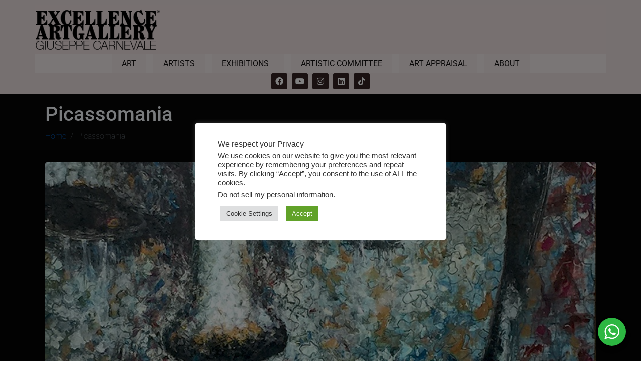

--- FILE ---
content_type: text/html; charset=UTF-8
request_url: https://excellenceartgallery.com/exhibition/picassomania/
body_size: 38897
content:
<!DOCTYPE html><html lang="en-US"><head >	<meta charset="UTF-8" />
<meta name="viewport" content="width=device-width, initial-scale=1" />
<meta name='robots' content='index, follow, max-image-preview:large, max-snippet:-1, max-video-preview:-1' />
<!-- This site is optimized with the Yoast SEO plugin v26.7 - https://yoast.com/wordpress/plugins/seo/ -->
<title>Picassomania - Excellence Art Gallery ARTE+EVENTO</title>
<link rel="canonical" href="https://excellenceartgallery.com/exhibition/picassomania/" />
<meta property="og:locale" content="en_US" />
<meta property="og:type" content="article" />
<meta property="og:title" content="Picassomania - Excellence Art Gallery ARTE+EVENTO" />
<meta property="og:description" content="[mk_page_section][/mk_page_section]" />
<meta property="og:url" content="https://excellenceartgallery.com/exhibition/picassomania/" />
<meta property="og:site_name" content="Excellence Art Gallery ARTE+EVENTO" />
<meta property="article:publisher" content="https://www.facebook.com/EXCELLENCEARTGALLERY/" />
<meta property="article:modified_time" content="2018-10-11T17:41:20+00:00" />
<meta property="og:image" content="https://excellenceartgallery.com/wp-content/uploads/2018/10/massimo.jpg" />
<meta property="og:image:width" content="955" />
<meta property="og:image:height" content="1204" />
<meta property="og:image:type" content="image/jpeg" />
<meta name="twitter:card" content="summary_large_image" />
<meta name="twitter:site" content="@theartpreneurs" />
<meta name="twitter:label1" content="Est. reading time" />
<meta name="twitter:data1" content="1 minute" />
<script type="application/ld+json" class="yoast-schema-graph">{"@context":"https://schema.org","@graph":[{"@type":"WebPage","@id":"https://excellenceartgallery.com/exhibition/picassomania/","url":"https://excellenceartgallery.com/exhibition/picassomania/","name":"Picassomania - Excellence Art Gallery ARTE+EVENTO","isPartOf":{"@id":"https://excellenceartgallery.com/#website"},"primaryImageOfPage":{"@id":"https://excellenceartgallery.com/exhibition/picassomania/#primaryimage"},"image":{"@id":"https://excellenceartgallery.com/exhibition/picassomania/#primaryimage"},"thumbnailUrl":"https://excellenceartgallery.com/wp-content/uploads/2018/10/massimo.jpg","datePublished":"2018-03-19T20:06:40+00:00","dateModified":"2018-10-11T17:41:20+00:00","breadcrumb":{"@id":"https://excellenceartgallery.com/exhibition/picassomania/#breadcrumb"},"inLanguage":"en-US","potentialAction":[{"@type":"ReadAction","target":["https://excellenceartgallery.com/exhibition/picassomania/"]}]},{"@type":"ImageObject","inLanguage":"en-US","@id":"https://excellenceartgallery.com/exhibition/picassomania/#primaryimage","url":"https://excellenceartgallery.com/wp-content/uploads/2018/10/massimo.jpg","contentUrl":"https://excellenceartgallery.com/wp-content/uploads/2018/10/massimo.jpg","width":955,"height":1204},{"@type":"BreadcrumbList","@id":"https://excellenceartgallery.com/exhibition/picassomania/#breadcrumb","itemListElement":[{"@type":"ListItem","position":1,"name":"Home","item":"https://excellenceartgallery.com/"},{"@type":"ListItem","position":2,"name":"Picassomania"}]},{"@type":"WebSite","@id":"https://excellenceartgallery.com/#website","url":"https://excellenceartgallery.com/","name":"Excellence Art Gallery ARTE+EVENTO","description":"Fine Art Gallery in Marbella supporting and exhibiting emerging artists","publisher":{"@id":"https://excellenceartgallery.com/#organization"},"potentialAction":[{"@type":"SearchAction","target":{"@type":"EntryPoint","urlTemplate":"https://excellenceartgallery.com/?s={search_term_string}"},"query-input":{"@type":"PropertyValueSpecification","valueRequired":true,"valueName":"search_term_string"}}],"inLanguage":"en-US"},{"@type":"Organization","@id":"https://excellenceartgallery.com/#organization","name":"Excellence Art Gallery","url":"https://excellenceartgallery.com/","logo":{"@type":"ImageObject","inLanguage":"en-US","@id":"https://excellenceartgallery.com/#/schema/logo/image/","url":"https://excellenceartgallery.com/wp-content/uploads/2023/09/EAG-B-GC-2.png","contentUrl":"https://excellenceartgallery.com/wp-content/uploads/2023/09/EAG-B-GC-2.png","width":271,"height":103,"caption":"Excellence Art Gallery"},"image":{"@id":"https://excellenceartgallery.com/#/schema/logo/image/"},"sameAs":["https://www.facebook.com/EXCELLENCEARTGALLERY/","https://x.com/theartpreneurs","https://www.instagram.com/theabcdclub"]}]}</script>
<!-- / Yoast SEO plugin. -->
<link rel='dns-prefetch' href='//challenges.cloudflare.com' />
<link rel='dns-prefetch' href='//www.google.com' />
<link rel="alternate" type="application/rss+xml" title="Excellence Art Gallery ARTE+EVENTO &raquo; Feed" href="https://excellenceartgallery.com/feed/" />
<link rel="alternate" type="application/rss+xml" title="Excellence Art Gallery ARTE+EVENTO &raquo; Comments Feed" href="https://excellenceartgallery.com/comments/feed/" />
<link rel="alternate" type="text/calendar" title="Excellence Art Gallery ARTE+EVENTO &raquo; iCal Feed" href="https://excellenceartgallery.com/events/?ical=1" />
<link rel="alternate" title="oEmbed (JSON)" type="application/json+oembed" href="https://excellenceartgallery.com/wp-json/oembed/1.0/embed?url=https%3A%2F%2Fexcellenceartgallery.com%2Fexhibition%2Fpicassomania%2F" />
<link rel="alternate" title="oEmbed (XML)" type="text/xml+oembed" href="https://excellenceartgallery.com/wp-json/oembed/1.0/embed?url=https%3A%2F%2Fexcellenceartgallery.com%2Fexhibition%2Fpicassomania%2F&#038;format=xml" />
<style id='wp-img-auto-sizes-contain-inline-css' type='text/css'>
img:is([sizes=auto i],[sizes^="auto," i]){contain-intrinsic-size:3000px 1500px}
/*# sourceURL=wp-img-auto-sizes-contain-inline-css */
</style>
<!-- <link rel='stylesheet' id='fluentform-elementor-widget-css' href='https://excellenceartgallery.com/wp-content/plugins/fluentform/assets/css/fluent-forms-elementor-widget.css?ver=6.1.12' type='text/css' media='all' /> -->
<!-- <link rel='stylesheet' id='font-awesome-5-all-css' href='https://excellenceartgallery.com/wp-content/plugins/elementor/assets/lib/font-awesome/css/all.min.css?ver=3.34.0' type='text/css' media='all' /> -->
<!-- <link rel='stylesheet' id='font-awesome-4-shim-css' href='https://excellenceartgallery.com/wp-content/plugins/elementor/assets/lib/font-awesome/css/v4-shims.min.css?ver=3.34.0' type='text/css' media='all' /> -->
<link rel="stylesheet" type="text/css" href="//excellenceartgallery.com/wp-content/cache/wpfc-minified/f165d8s6/dqv7a.css" media="all"/>
<style id='wp-emoji-styles-inline-css' type='text/css'>
img.wp-smiley, img.emoji {
display: inline !important;
border: none !important;
box-shadow: none !important;
height: 1em !important;
width: 1em !important;
margin: 0 0.07em !important;
vertical-align: -0.1em !important;
background: none !important;
padding: 0 !important;
}
/*# sourceURL=wp-emoji-styles-inline-css */
</style>
<!-- <link rel='stylesheet' id='wp-block-library-css' href='https://excellenceartgallery.com/wp-includes/css/dist/block-library/style.min.css?ver=6.9' type='text/css' media='all' /> -->
<link rel="stylesheet" type="text/css" href="//excellenceartgallery.com/wp-content/cache/wpfc-minified/9i9rte9r/dqv7a.css" media="all"/>
<style id='wp-block-library-theme-inline-css' type='text/css'>
.wp-block-audio :where(figcaption){color:#555;font-size:13px;text-align:center}.is-dark-theme .wp-block-audio :where(figcaption){color:#ffffffa6}.wp-block-audio{margin:0 0 1em}.wp-block-code{border:1px solid #ccc;border-radius:4px;font-family:Menlo,Consolas,monaco,monospace;padding:.8em 1em}.wp-block-embed :where(figcaption){color:#555;font-size:13px;text-align:center}.is-dark-theme .wp-block-embed :where(figcaption){color:#ffffffa6}.wp-block-embed{margin:0 0 1em}.blocks-gallery-caption{color:#555;font-size:13px;text-align:center}.is-dark-theme .blocks-gallery-caption{color:#ffffffa6}:root :where(.wp-block-image figcaption){color:#555;font-size:13px;text-align:center}.is-dark-theme :root :where(.wp-block-image figcaption){color:#ffffffa6}.wp-block-image{margin:0 0 1em}.wp-block-pullquote{border-bottom:4px solid;border-top:4px solid;color:currentColor;margin-bottom:1.75em}.wp-block-pullquote :where(cite),.wp-block-pullquote :where(footer),.wp-block-pullquote__citation{color:currentColor;font-size:.8125em;font-style:normal;text-transform:uppercase}.wp-block-quote{border-left:.25em solid;margin:0 0 1.75em;padding-left:1em}.wp-block-quote cite,.wp-block-quote footer{color:currentColor;font-size:.8125em;font-style:normal;position:relative}.wp-block-quote:where(.has-text-align-right){border-left:none;border-right:.25em solid;padding-left:0;padding-right:1em}.wp-block-quote:where(.has-text-align-center){border:none;padding-left:0}.wp-block-quote.is-large,.wp-block-quote.is-style-large,.wp-block-quote:where(.is-style-plain){border:none}.wp-block-search .wp-block-search__label{font-weight:700}.wp-block-search__button{border:1px solid #ccc;padding:.375em .625em}:where(.wp-block-group.has-background){padding:1.25em 2.375em}.wp-block-separator.has-css-opacity{opacity:.4}.wp-block-separator{border:none;border-bottom:2px solid;margin-left:auto;margin-right:auto}.wp-block-separator.has-alpha-channel-opacity{opacity:1}.wp-block-separator:not(.is-style-wide):not(.is-style-dots){width:100px}.wp-block-separator.has-background:not(.is-style-dots){border-bottom:none;height:1px}.wp-block-separator.has-background:not(.is-style-wide):not(.is-style-dots){height:2px}.wp-block-table{margin:0 0 1em}.wp-block-table td,.wp-block-table th{word-break:normal}.wp-block-table :where(figcaption){color:#555;font-size:13px;text-align:center}.is-dark-theme .wp-block-table :where(figcaption){color:#ffffffa6}.wp-block-video :where(figcaption){color:#555;font-size:13px;text-align:center}.is-dark-theme .wp-block-video :where(figcaption){color:#ffffffa6}.wp-block-video{margin:0 0 1em}:root :where(.wp-block-template-part.has-background){margin-bottom:0;margin-top:0;padding:1.25em 2.375em}
/*# sourceURL=/wp-includes/css/dist/block-library/theme.min.css */
</style>
<style id='classic-theme-styles-inline-css' type='text/css'>
/*! This file is auto-generated */
.wp-block-button__link{color:#fff;background-color:#32373c;border-radius:9999px;box-shadow:none;text-decoration:none;padding:calc(.667em + 2px) calc(1.333em + 2px);font-size:1.125em}.wp-block-file__button{background:#32373c;color:#fff;text-decoration:none}
/*# sourceURL=/wp-includes/css/classic-themes.min.css */
</style>
<!-- <link rel='stylesheet' id='wp-components-css' href='https://excellenceartgallery.com/wp-includes/css/dist/components/style.min.css?ver=6.9' type='text/css' media='all' /> -->
<!-- <link rel='stylesheet' id='wp-preferences-css' href='https://excellenceartgallery.com/wp-includes/css/dist/preferences/style.min.css?ver=6.9' type='text/css' media='all' /> -->
<!-- <link rel='stylesheet' id='wp-block-editor-css' href='https://excellenceartgallery.com/wp-includes/css/dist/block-editor/style.min.css?ver=6.9' type='text/css' media='all' /> -->
<!-- <link rel='stylesheet' id='popup-maker-block-library-style-css' href='https://excellenceartgallery.com/wp-content/plugins/popup-maker/dist/packages/block-library-style.css?ver=dbea705cfafe089d65f1' type='text/css' media='all' /> -->
<!-- <link rel='stylesheet' id='wp-reusable-blocks-css' href='https://excellenceartgallery.com/wp-includes/css/dist/reusable-blocks/style.min.css?ver=6.9' type='text/css' media='all' /> -->
<!-- <link rel='stylesheet' id='wp-patterns-css' href='https://excellenceartgallery.com/wp-includes/css/dist/patterns/style.min.css?ver=6.9' type='text/css' media='all' /> -->
<!-- <link rel='stylesheet' id='wp-editor-css' href='https://excellenceartgallery.com/wp-includes/css/dist/editor/style.min.css?ver=6.9' type='text/css' media='all' /> -->
<!-- <link rel='stylesheet' id='captain-form-block-style-css-css' href='https://excellenceartgallery.com/wp-content/plugins/captainform/admin/gutenberg/blocks.style.build.css?ver=6.9' type='text/css' media='all' /> -->
<!-- <link rel='stylesheet' id='nta-css-popup-css' href='https://excellenceartgallery.com/wp-content/plugins/wp-whatsapp/assets/dist/css/style.css?ver=6.9' type='text/css' media='all' /> -->
<link rel="stylesheet" type="text/css" href="//excellenceartgallery.com/wp-content/cache/wpfc-minified/1emnax1g/dqv7a.css" media="all"/>
<style id='global-styles-inline-css' type='text/css'>
:root{--wp--preset--aspect-ratio--square: 1;--wp--preset--aspect-ratio--4-3: 4/3;--wp--preset--aspect-ratio--3-4: 3/4;--wp--preset--aspect-ratio--3-2: 3/2;--wp--preset--aspect-ratio--2-3: 2/3;--wp--preset--aspect-ratio--16-9: 16/9;--wp--preset--aspect-ratio--9-16: 9/16;--wp--preset--color--black: #000000;--wp--preset--color--cyan-bluish-gray: #abb8c3;--wp--preset--color--white: #ffffff;--wp--preset--color--pale-pink: #f78da7;--wp--preset--color--vivid-red: #cf2e2e;--wp--preset--color--luminous-vivid-orange: #ff6900;--wp--preset--color--luminous-vivid-amber: #fcb900;--wp--preset--color--light-green-cyan: #7bdcb5;--wp--preset--color--vivid-green-cyan: #00d084;--wp--preset--color--pale-cyan-blue: #8ed1fc;--wp--preset--color--vivid-cyan-blue: #0693e3;--wp--preset--color--vivid-purple: #9b51e0;--wp--preset--gradient--vivid-cyan-blue-to-vivid-purple: linear-gradient(135deg,rgb(6,147,227) 0%,rgb(155,81,224) 100%);--wp--preset--gradient--light-green-cyan-to-vivid-green-cyan: linear-gradient(135deg,rgb(122,220,180) 0%,rgb(0,208,130) 100%);--wp--preset--gradient--luminous-vivid-amber-to-luminous-vivid-orange: linear-gradient(135deg,rgb(252,185,0) 0%,rgb(255,105,0) 100%);--wp--preset--gradient--luminous-vivid-orange-to-vivid-red: linear-gradient(135deg,rgb(255,105,0) 0%,rgb(207,46,46) 100%);--wp--preset--gradient--very-light-gray-to-cyan-bluish-gray: linear-gradient(135deg,rgb(238,238,238) 0%,rgb(169,184,195) 100%);--wp--preset--gradient--cool-to-warm-spectrum: linear-gradient(135deg,rgb(74,234,220) 0%,rgb(151,120,209) 20%,rgb(207,42,186) 40%,rgb(238,44,130) 60%,rgb(251,105,98) 80%,rgb(254,248,76) 100%);--wp--preset--gradient--blush-light-purple: linear-gradient(135deg,rgb(255,206,236) 0%,rgb(152,150,240) 100%);--wp--preset--gradient--blush-bordeaux: linear-gradient(135deg,rgb(254,205,165) 0%,rgb(254,45,45) 50%,rgb(107,0,62) 100%);--wp--preset--gradient--luminous-dusk: linear-gradient(135deg,rgb(255,203,112) 0%,rgb(199,81,192) 50%,rgb(65,88,208) 100%);--wp--preset--gradient--pale-ocean: linear-gradient(135deg,rgb(255,245,203) 0%,rgb(182,227,212) 50%,rgb(51,167,181) 100%);--wp--preset--gradient--electric-grass: linear-gradient(135deg,rgb(202,248,128) 0%,rgb(113,206,126) 100%);--wp--preset--gradient--midnight: linear-gradient(135deg,rgb(2,3,129) 0%,rgb(40,116,252) 100%);--wp--preset--font-size--small: 13px;--wp--preset--font-size--medium: 20px;--wp--preset--font-size--large: 36px;--wp--preset--font-size--x-large: 42px;--wp--preset--spacing--20: 0.44rem;--wp--preset--spacing--30: 0.67rem;--wp--preset--spacing--40: 1rem;--wp--preset--spacing--50: 1.5rem;--wp--preset--spacing--60: 2.25rem;--wp--preset--spacing--70: 3.38rem;--wp--preset--spacing--80: 5.06rem;--wp--preset--shadow--natural: 6px 6px 9px rgba(0, 0, 0, 0.2);--wp--preset--shadow--deep: 12px 12px 50px rgba(0, 0, 0, 0.4);--wp--preset--shadow--sharp: 6px 6px 0px rgba(0, 0, 0, 0.2);--wp--preset--shadow--outlined: 6px 6px 0px -3px rgb(255, 255, 255), 6px 6px rgb(0, 0, 0);--wp--preset--shadow--crisp: 6px 6px 0px rgb(0, 0, 0);}:where(.is-layout-flex){gap: 0.5em;}:where(.is-layout-grid){gap: 0.5em;}body .is-layout-flex{display: flex;}.is-layout-flex{flex-wrap: wrap;align-items: center;}.is-layout-flex > :is(*, div){margin: 0;}body .is-layout-grid{display: grid;}.is-layout-grid > :is(*, div){margin: 0;}:where(.wp-block-columns.is-layout-flex){gap: 2em;}:where(.wp-block-columns.is-layout-grid){gap: 2em;}:where(.wp-block-post-template.is-layout-flex){gap: 1.25em;}:where(.wp-block-post-template.is-layout-grid){gap: 1.25em;}.has-black-color{color: var(--wp--preset--color--black) !important;}.has-cyan-bluish-gray-color{color: var(--wp--preset--color--cyan-bluish-gray) !important;}.has-white-color{color: var(--wp--preset--color--white) !important;}.has-pale-pink-color{color: var(--wp--preset--color--pale-pink) !important;}.has-vivid-red-color{color: var(--wp--preset--color--vivid-red) !important;}.has-luminous-vivid-orange-color{color: var(--wp--preset--color--luminous-vivid-orange) !important;}.has-luminous-vivid-amber-color{color: var(--wp--preset--color--luminous-vivid-amber) !important;}.has-light-green-cyan-color{color: var(--wp--preset--color--light-green-cyan) !important;}.has-vivid-green-cyan-color{color: var(--wp--preset--color--vivid-green-cyan) !important;}.has-pale-cyan-blue-color{color: var(--wp--preset--color--pale-cyan-blue) !important;}.has-vivid-cyan-blue-color{color: var(--wp--preset--color--vivid-cyan-blue) !important;}.has-vivid-purple-color{color: var(--wp--preset--color--vivid-purple) !important;}.has-black-background-color{background-color: var(--wp--preset--color--black) !important;}.has-cyan-bluish-gray-background-color{background-color: var(--wp--preset--color--cyan-bluish-gray) !important;}.has-white-background-color{background-color: var(--wp--preset--color--white) !important;}.has-pale-pink-background-color{background-color: var(--wp--preset--color--pale-pink) !important;}.has-vivid-red-background-color{background-color: var(--wp--preset--color--vivid-red) !important;}.has-luminous-vivid-orange-background-color{background-color: var(--wp--preset--color--luminous-vivid-orange) !important;}.has-luminous-vivid-amber-background-color{background-color: var(--wp--preset--color--luminous-vivid-amber) !important;}.has-light-green-cyan-background-color{background-color: var(--wp--preset--color--light-green-cyan) !important;}.has-vivid-green-cyan-background-color{background-color: var(--wp--preset--color--vivid-green-cyan) !important;}.has-pale-cyan-blue-background-color{background-color: var(--wp--preset--color--pale-cyan-blue) !important;}.has-vivid-cyan-blue-background-color{background-color: var(--wp--preset--color--vivid-cyan-blue) !important;}.has-vivid-purple-background-color{background-color: var(--wp--preset--color--vivid-purple) !important;}.has-black-border-color{border-color: var(--wp--preset--color--black) !important;}.has-cyan-bluish-gray-border-color{border-color: var(--wp--preset--color--cyan-bluish-gray) !important;}.has-white-border-color{border-color: var(--wp--preset--color--white) !important;}.has-pale-pink-border-color{border-color: var(--wp--preset--color--pale-pink) !important;}.has-vivid-red-border-color{border-color: var(--wp--preset--color--vivid-red) !important;}.has-luminous-vivid-orange-border-color{border-color: var(--wp--preset--color--luminous-vivid-orange) !important;}.has-luminous-vivid-amber-border-color{border-color: var(--wp--preset--color--luminous-vivid-amber) !important;}.has-light-green-cyan-border-color{border-color: var(--wp--preset--color--light-green-cyan) !important;}.has-vivid-green-cyan-border-color{border-color: var(--wp--preset--color--vivid-green-cyan) !important;}.has-pale-cyan-blue-border-color{border-color: var(--wp--preset--color--pale-cyan-blue) !important;}.has-vivid-cyan-blue-border-color{border-color: var(--wp--preset--color--vivid-cyan-blue) !important;}.has-vivid-purple-border-color{border-color: var(--wp--preset--color--vivid-purple) !important;}.has-vivid-cyan-blue-to-vivid-purple-gradient-background{background: var(--wp--preset--gradient--vivid-cyan-blue-to-vivid-purple) !important;}.has-light-green-cyan-to-vivid-green-cyan-gradient-background{background: var(--wp--preset--gradient--light-green-cyan-to-vivid-green-cyan) !important;}.has-luminous-vivid-amber-to-luminous-vivid-orange-gradient-background{background: var(--wp--preset--gradient--luminous-vivid-amber-to-luminous-vivid-orange) !important;}.has-luminous-vivid-orange-to-vivid-red-gradient-background{background: var(--wp--preset--gradient--luminous-vivid-orange-to-vivid-red) !important;}.has-very-light-gray-to-cyan-bluish-gray-gradient-background{background: var(--wp--preset--gradient--very-light-gray-to-cyan-bluish-gray) !important;}.has-cool-to-warm-spectrum-gradient-background{background: var(--wp--preset--gradient--cool-to-warm-spectrum) !important;}.has-blush-light-purple-gradient-background{background: var(--wp--preset--gradient--blush-light-purple) !important;}.has-blush-bordeaux-gradient-background{background: var(--wp--preset--gradient--blush-bordeaux) !important;}.has-luminous-dusk-gradient-background{background: var(--wp--preset--gradient--luminous-dusk) !important;}.has-pale-ocean-gradient-background{background: var(--wp--preset--gradient--pale-ocean) !important;}.has-electric-grass-gradient-background{background: var(--wp--preset--gradient--electric-grass) !important;}.has-midnight-gradient-background{background: var(--wp--preset--gradient--midnight) !important;}.has-small-font-size{font-size: var(--wp--preset--font-size--small) !important;}.has-medium-font-size{font-size: var(--wp--preset--font-size--medium) !important;}.has-large-font-size{font-size: var(--wp--preset--font-size--large) !important;}.has-x-large-font-size{font-size: var(--wp--preset--font-size--x-large) !important;}
:where(.wp-block-post-template.is-layout-flex){gap: 1.25em;}:where(.wp-block-post-template.is-layout-grid){gap: 1.25em;}
:where(.wp-block-term-template.is-layout-flex){gap: 1.25em;}:where(.wp-block-term-template.is-layout-grid){gap: 1.25em;}
:where(.wp-block-columns.is-layout-flex){gap: 2em;}:where(.wp-block-columns.is-layout-grid){gap: 2em;}
:root :where(.wp-block-pullquote){font-size: 1.5em;line-height: 1.6;}
/*# sourceURL=global-styles-inline-css */
</style>
<!-- <link rel='stylesheet' id='cookie-law-info-css' href='https://excellenceartgallery.com/wp-content/plugins/cookie-law-info/legacy/public/css/cookie-law-info-public.css?ver=3.3.9.1' type='text/css' media='all' /> -->
<!-- <link rel='stylesheet' id='cookie-law-info-gdpr-css' href='https://excellenceartgallery.com/wp-content/plugins/cookie-law-info/legacy/public/css/cookie-law-info-gdpr.css?ver=3.3.9.1' type='text/css' media='all' /> -->
<!-- <link rel='stylesheet' id='wpsm_tabs_r-font-awesome-front-css' href='https://excellenceartgallery.com/wp-content/plugins/tabs-responsive/assets/css/font-awesome/css/font-awesome.min.css?ver=6.9' type='text/css' media='all' /> -->
<!-- <link rel='stylesheet' id='wpsm_tabs_r_bootstrap-front-css' href='https://excellenceartgallery.com/wp-content/plugins/tabs-responsive/assets/css/bootstrap-front.css?ver=6.9' type='text/css' media='all' /> -->
<!-- <link rel='stylesheet' id='wpsm_tabs_r_animate-css' href='https://excellenceartgallery.com/wp-content/plugins/tabs-responsive/assets/css/animate.css?ver=6.9' type='text/css' media='all' /> -->
<!-- <link rel='stylesheet' id='SFSImainCss-css' href='https://excellenceartgallery.com/wp-content/plugins/ultimate-social-media-icons/css/sfsi-style.css?ver=2.9.6' type='text/css' media='all' /> -->
<!-- <link rel='stylesheet' id='woocommerce-layout-css' href='https://excellenceartgallery.com/wp-content/plugins/woocommerce/assets/css/woocommerce-layout.css?ver=10.4.3' type='text/css' media='all' /> -->
<link rel="stylesheet" type="text/css" href="//excellenceartgallery.com/wp-content/cache/wpfc-minified/8wmc4idp/dqv7w.css" media="all"/>
<!-- <link rel='stylesheet' id='woocommerce-smallscreen-css' href='https://excellenceartgallery.com/wp-content/plugins/woocommerce/assets/css/woocommerce-smallscreen.css?ver=10.4.3' type='text/css' media='only screen and (max-width: 768px)' /> -->
<link rel="stylesheet" type="text/css" href="//excellenceartgallery.com/wp-content/cache/wpfc-minified/g56vz9t/dqv7a.css" media="only screen and (max-width: 768px)"/>
<!-- <link rel='stylesheet' id='woocommerce-general-css' href='https://excellenceartgallery.com/wp-content/plugins/woocommerce/assets/css/woocommerce.css?ver=10.4.3' type='text/css' media='all' /> -->
<link rel="stylesheet" type="text/css" href="//excellenceartgallery.com/wp-content/cache/wpfc-minified/egk00iof/dqv7a.css" media="all"/>
<style id='woocommerce-inline-inline-css' type='text/css'>
.woocommerce form .form-row .required { visibility: visible; }
/*# sourceURL=woocommerce-inline-inline-css */
</style>
<!-- <link rel='stylesheet' id='tribe-events-v2-single-skeleton-css' href='https://excellenceartgallery.com/wp-content/plugins/the-events-calendar/src/resources/css/tribe-events-single-skeleton.min.css?ver=6.6.2' type='text/css' media='all' /> -->
<!-- <link rel='stylesheet' id='tribe-events-v2-single-skeleton-full-css' href='https://excellenceartgallery.com/wp-content/plugins/the-events-calendar/src/resources/css/tribe-events-single-full.min.css?ver=6.6.2' type='text/css' media='all' /> -->
<!-- <link rel='stylesheet' id='tec-events-elementor-widgets-base-styles-css' href='https://excellenceartgallery.com/wp-content/plugins/the-events-calendar/src/resources/css/integrations/plugins/elementor/widgets/widget-base.min.css?ver=6.6.2' type='text/css' media='all' /> -->
<!-- <link rel='stylesheet' id='wpuf-css-stars-css' href='https://excellenceartgallery.com/wp-content/plugins/wp-user-frontend-pro/assets/css/css-stars.css?ver=4.2.5' type='text/css' media='all' /> -->
<!-- <link rel='stylesheet' id='wpuf-math-captcha-css' href='https://excellenceartgallery.com/wp-content/plugins/wp-user-frontend-pro/assets/css/frontend/fields/math-captcha.css?ver=4.2.5' type='text/css' media='all' /> -->
<!-- <link rel='stylesheet' id='wpuf-intlTelInput-css' href='https://excellenceartgallery.com/wp-content/plugins/wp-user-frontend-pro/assets/vendor/intl-tel-input/css/intlTelInput.min.css?ver=17.0.5' type='text/css' media='all' /> -->
<!-- <link rel='stylesheet' id='wpuf-layout1-css' href='https://excellenceartgallery.com/wp-content/plugins/wp-user-frontend/assets/css/frontend-form/layout1.css?ver=4.2.5' type='text/css' media='all' /> -->
<!-- <link rel='stylesheet' id='wpuf-frontend-forms-css' href='https://excellenceartgallery.com/wp-content/plugins/wp-user-frontend/assets/css/frontend-forms.css?ver=4.2.5' type='text/css' media='all' /> -->
<!-- <link rel='stylesheet' id='wpuf-sweetalert2-css' href='https://excellenceartgallery.com/wp-content/plugins/wp-user-frontend/assets/vendor/sweetalert2/sweetalert2.css?ver=11.4.8' type='text/css' media='all' /> -->
<!-- <link rel='stylesheet' id='wpuf-jquery-ui-css' href='https://excellenceartgallery.com/wp-content/plugins/wp-user-frontend/assets/css/jquery-ui-1.9.1.custom.css?ver=1.9.1' type='text/css' media='all' /> -->
<!-- <link rel='stylesheet' id='jupiterx-popups-animation-css' href='https://excellenceartgallery.com/wp-content/plugins/jupiterx-core/includes/extensions/raven/assets/lib/animate/animate.min.css?ver=4.11.0' type='text/css' media='all' /> -->
<!-- <link rel='stylesheet' id='jupiterx-css' href='https://excellenceartgallery.com/wp-content/uploads/jupiterx/compiler/jupiterx/cc16914.css?ver=4.11.0' type='text/css' media='all' /> -->
<!-- <link rel='stylesheet' id='dflip-style-css' href='https://excellenceartgallery.com/wp-content/plugins/3d-flipbook-dflip-lite/assets/css/dflip.min.css?ver=2.4.20' type='text/css' media='all' /> -->
<!-- <link rel='stylesheet' id='jupiterx-elements-dynamic-styles-css' href='https://excellenceartgallery.com/wp-content/uploads/jupiterx/compiler/jupiterx-elements-dynamic-styles/0633760.css?ver=4.11.0' type='text/css' media='all' /> -->
<!-- <link rel='stylesheet' id='elementor-frontend-css' href='https://excellenceartgallery.com/wp-content/plugins/elementor/assets/css/frontend.min.css?ver=3.34.0' type='text/css' media='all' /> -->
<!-- <link rel='stylesheet' id='widget-social-icons-css' href='https://excellenceartgallery.com/wp-content/plugins/elementor/assets/css/widget-social-icons.min.css?ver=3.34.0' type='text/css' media='all' /> -->
<!-- <link rel='stylesheet' id='e-apple-webkit-css' href='https://excellenceartgallery.com/wp-content/plugins/elementor/assets/css/conditionals/apple-webkit.min.css?ver=3.34.0' type='text/css' media='all' /> -->
<!-- <link rel='stylesheet' id='elementor-icons-css' href='https://excellenceartgallery.com/wp-content/plugins/elementor/assets/lib/eicons/css/elementor-icons.min.css?ver=5.45.0' type='text/css' media='all' /> -->
<!-- <link rel='stylesheet' id='font-awesome-css' href='https://excellenceartgallery.com/wp-content/plugins/elementor/assets/lib/font-awesome/css/font-awesome.min.css?ver=4.7.0' type='text/css' media='all' /> -->
<!-- <link rel='stylesheet' id='jupiterx-core-raven-frontend-css' href='https://excellenceartgallery.com/wp-content/plugins/jupiterx-core/includes/extensions/raven/assets/css/frontend.min.css?ver=6.9' type='text/css' media='all' /> -->
<link rel="stylesheet" type="text/css" href="//excellenceartgallery.com/wp-content/cache/wpfc-minified/d6jn5t6r/dqv7a.css" media="all"/>
<link rel='stylesheet' id='elementor-post-26100-css' href='https://excellenceartgallery.com/wp-content/uploads/elementor/css/post-26100.css?ver=1768746151' type='text/css' media='all' />
<!-- <link rel='stylesheet' id='flatpickr-css' href='https://excellenceartgallery.com/wp-content/plugins/elementor/assets/lib/flatpickr/flatpickr.min.css?ver=4.6.13' type='text/css' media='all' /> -->
<link rel="stylesheet" type="text/css" href="//excellenceartgallery.com/wp-content/cache/wpfc-minified/6xz5alak/dqv7a.css" media="all"/>
<link rel='stylesheet' id='elementor-post-26099-css' href='https://excellenceartgallery.com/wp-content/uploads/elementor/css/post-26099.css?ver=1768746151' type='text/css' media='all' />
<!-- <link rel='stylesheet' id='popup-maker-site-css' href='https://excellenceartgallery.com/wp-content/plugins/popup-maker/dist/assets/site.css?ver=1.21.5' type='text/css' media='all' /> -->
<link rel="stylesheet" type="text/css" href="//excellenceartgallery.com/wp-content/cache/wpfc-minified/7mrlek5v/dqv7a.css" media="all"/>
<style id='popup-maker-site-inline-css' type='text/css'>
/* Popup Google Fonts */
@import url('//fonts.googleapis.com/css?family=Montserrat|Acme');
/* Popup Theme 27299: Content Only - For use with page builders or block editor */
.pum-theme-27299, .pum-theme-content-only { background-color: rgba( 0, 0, 0, 0.70 ) } 
.pum-theme-27299 .pum-container, .pum-theme-content-only .pum-container { padding: 0px; border-radius: 0px; border: 1px none #000000; box-shadow: 0px 0px 0px 0px rgba( 2, 2, 2, 0.00 ) } 
.pum-theme-27299 .pum-title, .pum-theme-content-only .pum-title { color: #000000; text-align: left; text-shadow: 0px 0px 0px rgba( 2, 2, 2, 0.23 ); font-family: inherit; font-weight: 400; font-size: 32px; line-height: 36px } 
.pum-theme-27299 .pum-content, .pum-theme-content-only .pum-content { color: #8c8c8c; font-family: inherit; font-weight: 400 } 
.pum-theme-27299 .pum-content + .pum-close, .pum-theme-content-only .pum-content + .pum-close { position: absolute; height: 18px; width: 18px; left: auto; right: 7px; bottom: auto; top: 7px; padding: 0px; color: #000000; font-family: inherit; font-weight: 700; font-size: 20px; line-height: 20px; border: 1px none #ffffff; border-radius: 15px; box-shadow: 0px 0px 0px 0px rgba( 2, 2, 2, 0.00 ); text-shadow: 0px 0px 0px rgba( 0, 0, 0, 0.00 ); background-color: rgba( 255, 255, 255, 0.00 ) } 
/* Popup Theme 27298: Floating Bar - Soft Blue */
.pum-theme-27298, .pum-theme-floating-bar { background-color: rgba( 255, 255, 255, 0.00 ) } 
.pum-theme-27298 .pum-container, .pum-theme-floating-bar .pum-container { padding: 8px; border-radius: 0px; border: 1px none #000000; box-shadow: 1px 1px 3px 0px rgba( 2, 2, 2, 0.23 ); background-color: rgba( 238, 246, 252, 1.00 ) } 
.pum-theme-27298 .pum-title, .pum-theme-floating-bar .pum-title { color: #505050; text-align: left; text-shadow: 0px 0px 0px rgba( 2, 2, 2, 0.23 ); font-family: inherit; font-weight: 400; font-size: 32px; line-height: 36px } 
.pum-theme-27298 .pum-content, .pum-theme-floating-bar .pum-content { color: #505050; font-family: inherit; font-weight: 400 } 
.pum-theme-27298 .pum-content + .pum-close, .pum-theme-floating-bar .pum-content + .pum-close { position: absolute; height: 18px; width: 18px; left: auto; right: 5px; bottom: auto; top: 50%; padding: 0px; color: #505050; font-family: Sans-Serif; font-weight: 700; font-size: 15px; line-height: 18px; border: 1px solid #505050; border-radius: 15px; box-shadow: 0px 0px 0px 0px rgba( 2, 2, 2, 0.00 ); text-shadow: 0px 0px 0px rgba( 0, 0, 0, 0.00 ); background-color: rgba( 255, 255, 255, 0.00 ); transform: translate(0, -50%) } 
/* Popup Theme 21691: Default Theme */
.pum-theme-21691, .pum-theme-default-theme { background-color: rgba( 255, 255, 255, 1.00 ) } 
.pum-theme-21691 .pum-container, .pum-theme-default-theme .pum-container { padding: 18px; border-radius: 0px; border: 1px none #000000; box-shadow: 1px 1px 3px 0px rgba( 2, 2, 2, 0.23 ); background-color: rgba( 249, 249, 249, 1.00 ) } 
.pum-theme-21691 .pum-title, .pum-theme-default-theme .pum-title { color: #000000; text-align: left; text-shadow: 0px 0px 0px rgba( 2, 2, 2, 0.23 ); font-family: inherit; font-weight: inherit; font-size: 32px; font-style: normal; line-height: 36px } 
.pum-theme-21691 .pum-content, .pum-theme-default-theme .pum-content { color: #8c8c8c; font-family: inherit; font-weight: inherit; font-style: normal } 
.pum-theme-21691 .pum-content + .pum-close, .pum-theme-default-theme .pum-content + .pum-close { position: absolute; height: auto; width: auto; left: auto; right: 0px; bottom: auto; top: 0px; padding: 8px; color: #ffffff; font-family: inherit; font-weight: inherit; font-size: 12px; font-style: normal; line-height: 14px; border: 1px none #ffffff; border-radius: 0px; box-shadow: 0px 0px 0px 0px rgba( 2, 2, 2, 0.23 ); text-shadow: 0px 0px 0px rgba( 0, 0, 0, 0.23 ); background-color: rgba( 0, 183, 205, 1.00 ) } 
/* Popup Theme 21692: Light Box */
.pum-theme-21692, .pum-theme-lightbox { background-color: rgba( 0, 0, 0, 0.60 ) } 
.pum-theme-21692 .pum-container, .pum-theme-lightbox .pum-container { padding: 18px; border-radius: 3px; border: 8px solid #000000; box-shadow: 0px 0px 30px 0px rgba( 2, 2, 2, 1.00 ); background-color: rgba( 255, 255, 255, 1.00 ) } 
.pum-theme-21692 .pum-title, .pum-theme-lightbox .pum-title { color: #000000; text-align: left; text-shadow: 0px 0px 0px rgba( 2, 2, 2, 0.23 ); font-family: inherit; font-size: 32px; line-height: 36px } 
.pum-theme-21692 .pum-content, .pum-theme-lightbox .pum-content { color: #000000; font-family: inherit } 
.pum-theme-21692 .pum-content + .pum-close, .pum-theme-lightbox .pum-content + .pum-close { position: absolute; height: 30px; width: 30px; left: auto; right: -24px; bottom: auto; top: -24px; padding: 0px; color: #ffffff; font-family: inherit; font-size: 24px; line-height: 26px; border: 2px solid #ffffff; border-radius: 30px; box-shadow: 0px 0px 15px 1px rgba( 2, 2, 2, 0.75 ); text-shadow: 0px 0px 0px rgba( 0, 0, 0, 0.23 ); background-color: rgba( 0, 0, 0, 1.00 ) } 
/* Popup Theme 21693: Enterprise Blue */
.pum-theme-21693, .pum-theme-enterprise-blue { background-color: rgba( 0, 0, 0, 0.70 ) } 
.pum-theme-21693 .pum-container, .pum-theme-enterprise-blue .pum-container { padding: 28px; border-radius: 5px; border: 1px none #000000; box-shadow: 0px 10px 25px 4px rgba( 2, 2, 2, 0.50 ); background-color: rgba( 255, 255, 255, 1.00 ) } 
.pum-theme-21693 .pum-title, .pum-theme-enterprise-blue .pum-title { color: #315b7c; text-align: left; text-shadow: 0px 0px 0px rgba( 2, 2, 2, 0.23 ); font-family: inherit; font-size: 34px; line-height: 36px } 
.pum-theme-21693 .pum-content, .pum-theme-enterprise-blue .pum-content { color: #2d2d2d; font-family: inherit } 
.pum-theme-21693 .pum-content + .pum-close, .pum-theme-enterprise-blue .pum-content + .pum-close { position: absolute; height: 28px; width: 28px; left: auto; right: 8px; bottom: auto; top: 8px; padding: 4px; color: #ffffff; font-family: inherit; font-size: 20px; line-height: 20px; border: 1px none #ffffff; border-radius: 42px; box-shadow: 0px 0px 0px 0px rgba( 2, 2, 2, 0.23 ); text-shadow: 0px 0px 0px rgba( 0, 0, 0, 0.23 ); background-color: rgba( 49, 91, 124, 1.00 ) } 
/* Popup Theme 21694: Hello Box */
.pum-theme-21694, .pum-theme-hello-box { background-color: rgba( 0, 0, 0, 0.75 ) } 
.pum-theme-21694 .pum-container, .pum-theme-hello-box .pum-container { padding: 30px; border-radius: 80px; border: 14px solid #81d742; box-shadow: 0px 0px 0px 0px rgba( 2, 2, 2, 0.00 ); background-color: rgba( 255, 255, 255, 1.00 ) } 
.pum-theme-21694 .pum-title, .pum-theme-hello-box .pum-title { color: #2d2d2d; text-align: left; text-shadow: 0px 0px 0px rgba( 2, 2, 2, 0.23 ); font-family: Montserrat; font-size: 32px; line-height: 36px } 
.pum-theme-21694 .pum-content, .pum-theme-hello-box .pum-content { color: #2d2d2d; font-family: inherit } 
.pum-theme-21694 .pum-content + .pum-close, .pum-theme-hello-box .pum-content + .pum-close { position: absolute; height: auto; width: auto; left: auto; right: -30px; bottom: auto; top: -30px; padding: 0px; color: #2d2d2d; font-family: inherit; font-size: 32px; line-height: 28px; border: 1px none #ffffff; border-radius: 28px; box-shadow: 0px 0px 0px 0px rgba( 2, 2, 2, 0.23 ); text-shadow: 0px 0px 0px rgba( 0, 0, 0, 0.23 ); background-color: rgba( 255, 255, 255, 1.00 ) } 
/* Popup Theme 21695: Cutting Edge */
.pum-theme-21695, .pum-theme-cutting-edge { background-color: rgba( 0, 0, 0, 0.50 ) } 
.pum-theme-21695 .pum-container, .pum-theme-cutting-edge .pum-container { padding: 18px; border-radius: 0px; border: 1px none #000000; box-shadow: 0px 10px 25px 0px rgba( 2, 2, 2, 0.50 ); background-color: rgba( 30, 115, 190, 1.00 ) } 
.pum-theme-21695 .pum-title, .pum-theme-cutting-edge .pum-title { color: #ffffff; text-align: left; text-shadow: 0px 0px 0px rgba( 2, 2, 2, 0.23 ); font-family: Sans-Serif; font-size: 26px; line-height: 28px } 
.pum-theme-21695 .pum-content, .pum-theme-cutting-edge .pum-content { color: #ffffff; font-family: inherit } 
.pum-theme-21695 .pum-content + .pum-close, .pum-theme-cutting-edge .pum-content + .pum-close { position: absolute; height: 24px; width: 24px; left: auto; right: 0px; bottom: auto; top: 0px; padding: 0px; color: #1e73be; font-family: inherit; font-size: 32px; line-height: 24px; border: 1px none #ffffff; border-radius: 0px; box-shadow: -1px 1px 1px 0px rgba( 2, 2, 2, 0.10 ); text-shadow: -1px 1px 1px rgba( 0, 0, 0, 0.10 ); background-color: rgba( 238, 238, 34, 1.00 ) } 
/* Popup Theme 21696: Framed Border */
.pum-theme-21696, .pum-theme-framed-border { background-color: rgba( 255, 255, 255, 0.50 ) } 
.pum-theme-21696 .pum-container, .pum-theme-framed-border .pum-container { padding: 18px; border-radius: 0px; border: 20px outset #dd3333; box-shadow: 1px 1px 3px 0px rgba( 2, 2, 2, 0.97 ) inset; background-color: rgba( 255, 251, 239, 1.00 ) } 
.pum-theme-21696 .pum-title, .pum-theme-framed-border .pum-title { color: #000000; text-align: left; text-shadow: 0px 0px 0px rgba( 2, 2, 2, 0.23 ); font-family: inherit; font-size: 32px; line-height: 36px } 
.pum-theme-21696 .pum-content, .pum-theme-framed-border .pum-content { color: #2d2d2d; font-family: inherit } 
.pum-theme-21696 .pum-content + .pum-close, .pum-theme-framed-border .pum-content + .pum-close { position: absolute; height: 20px; width: 20px; left: auto; right: -20px; bottom: auto; top: -20px; padding: 0px; color: #ffffff; font-family: Acme; font-size: 20px; line-height: 20px; border: 1px none #ffffff; border-radius: 0px; box-shadow: 0px 0px 0px 0px rgba( 2, 2, 2, 0.23 ); text-shadow: 0px 0px 0px rgba( 0, 0, 0, 0.23 ); background-color: rgba( 0, 0, 0, 0.55 ) } 
#pum-21697 {z-index: 1999999999}
/*# sourceURL=popup-maker-site-inline-css */
</style>
<!-- <link rel='stylesheet' id='eael-general-css' href='https://excellenceartgallery.com/wp-content/plugins/essential-addons-for-elementor-lite/assets/front-end/css/view/general.min.css?ver=6.5.5' type='text/css' media='all' /> -->
<!-- <link rel='stylesheet' id='elementor-gf-local-roboto-css' href='https://excellenceartgallery.com/wp-content/uploads/elementor/google-fonts/css/roboto.css?ver=1742985724' type='text/css' media='all' /> -->
<!-- <link rel='stylesheet' id='elementor-gf-local-robotoslab-css' href='https://excellenceartgallery.com/wp-content/uploads/elementor/google-fonts/css/robotoslab.css?ver=1742985740' type='text/css' media='all' /> -->
<!-- <link rel='stylesheet' id='elementor-icons-shared-0-css' href='https://excellenceartgallery.com/wp-content/plugins/elementor/assets/lib/font-awesome/css/fontawesome.min.css?ver=5.15.3' type='text/css' media='all' /> -->
<!-- <link rel='stylesheet' id='elementor-icons-fa-brands-css' href='https://excellenceartgallery.com/wp-content/plugins/elementor/assets/lib/font-awesome/css/brands.min.css?ver=5.15.3' type='text/css' media='all' /> -->
<link rel="stylesheet" type="text/css" href="//excellenceartgallery.com/wp-content/cache/wpfc-minified/f3d932qw/dqv7a.css" media="all"/>
<script src='//excellenceartgallery.com/wp-content/cache/wpfc-minified/lyklc7uk/dqv7a.js' type="text/javascript"></script>
<!-- <script type="text/javascript" src="https://excellenceartgallery.com/wp-includes/js/jquery/jquery.min.js?ver=3.7.1" id="jquery-core-js"></script> -->
<!-- <script type="text/javascript" src="https://excellenceartgallery.com/wp-includes/js/jquery/jquery-migrate.min.js?ver=3.4.1" id="jquery-migrate-js"></script> -->
<!-- <script type="text/javascript" src="https://excellenceartgallery.com/wp-content/plugins/elementor/assets/lib/font-awesome/js/v4-shims.min.js?ver=3.34.0" id="font-awesome-4-shim-js"></script> -->
<script type="text/javascript" id="cookie-law-info-js-extra">
/* <![CDATA[ */
var Cli_Data = {"nn_cookie_ids":[],"cookielist":[],"non_necessary_cookies":[],"ccpaEnabled":"1","ccpaRegionBased":"","ccpaBarEnabled":"","strictlyEnabled":["necessary","obligatoire"],"ccpaType":"ccpa_gdpr","js_blocking":"1","custom_integration":"","triggerDomRefresh":"","secure_cookies":""};
var cli_cookiebar_settings = {"animate_speed_hide":"500","animate_speed_show":"500","background":"#FFF","border":"#b1a6a6c2","border_on":"","button_1_button_colour":"#61a229","button_1_button_hover":"#4e8221","button_1_link_colour":"#fff","button_1_as_button":"1","button_1_new_win":"","button_2_button_colour":"#333","button_2_button_hover":"#292929","button_2_link_colour":"#444","button_2_as_button":"","button_2_hidebar":"","button_3_button_colour":"#dedfe0","button_3_button_hover":"#b2b2b3","button_3_link_colour":"#333333","button_3_as_button":"1","button_3_new_win":"","button_4_button_colour":"#dedfe0","button_4_button_hover":"#b2b2b3","button_4_link_colour":"#333333","button_4_as_button":"1","button_7_button_colour":"#3dea3a","button_7_button_hover":"#31bb2e","button_7_link_colour":"#fff","button_7_as_button":"1","button_7_new_win":"","font_family":"inherit","header_fix":"","notify_animate_hide":"1","notify_animate_show":"","notify_div_id":"#cookie-law-info-bar","notify_position_horizontal":"right","notify_position_vertical":"bottom","scroll_close":"","scroll_close_reload":"","accept_close_reload":"","reject_close_reload":"","showagain_tab":"","showagain_background":"#fff","showagain_border":"#000","showagain_div_id":"#cookie-law-info-again","showagain_x_position":"100px","text":"#333333","show_once_yn":"","show_once":"10000","logging_on":"","as_popup":"","popup_overlay":"1","bar_heading_text":"We respect your Privacy","cookie_bar_as":"popup","popup_showagain_position":"bottom-right","widget_position":"left"};
var log_object = {"ajax_url":"https://excellenceartgallery.com/wp-admin/admin-ajax.php"};
//# sourceURL=cookie-law-info-js-extra
/* ]]> */
</script>
<script src='//excellenceartgallery.com/wp-content/cache/wpfc-minified/2onfzew0/dqv7a.js' type="text/javascript"></script>
<!-- <script type="text/javascript" src="https://excellenceartgallery.com/wp-content/plugins/cookie-law-info/legacy/public/js/cookie-law-info-public.js?ver=3.3.9.1" id="cookie-law-info-js"></script> -->
<script type="text/javascript" id="cookie-law-info-ccpa-js-extra">
/* <![CDATA[ */
var ccpa_data = {"opt_out_prompt":"Do you really wish to opt out?","opt_out_confirm":"Confirm","opt_out_cancel":"Cancel"};
//# sourceURL=cookie-law-info-ccpa-js-extra
/* ]]> */
</script>
<script src='//excellenceartgallery.com/wp-content/cache/wpfc-minified/lbz0h6bd/dqv7w.js' type="text/javascript"></script>
<!-- <script type="text/javascript" src="https://excellenceartgallery.com/wp-content/plugins/cookie-law-info/legacy/admin/modules/ccpa/assets/js/cookie-law-info-ccpa.js?ver=3.3.9.1" id="cookie-law-info-ccpa-js"></script> -->
<!-- <script type="text/javascript" src="https://excellenceartgallery.com/wp-includes/js/jquery/ui/core.min.js?ver=1.13.3" id="jquery-ui-core-js"></script> -->
<!-- <script type="text/javascript" src="https://excellenceartgallery.com/wp-content/plugins/woocommerce/assets/js/jquery-blockui/jquery.blockUI.min.js?ver=2.7.0-wc.10.4.3" id="wc-jquery-blockui-js" defer="defer" data-wp-strategy="defer"></script> -->
<!-- <script type="text/javascript" src="https://excellenceartgallery.com/wp-content/plugins/woocommerce/assets/js/js-cookie/js.cookie.min.js?ver=2.1.4-wc.10.4.3" id="wc-js-cookie-js" defer="defer" data-wp-strategy="defer"></script> -->
<script type="text/javascript" id="woocommerce-js-extra">
/* <![CDATA[ */
var woocommerce_params = {"ajax_url":"/wp-admin/admin-ajax.php","wc_ajax_url":"/?wc-ajax=%%endpoint%%","i18n_password_show":"Show password","i18n_password_hide":"Hide password"};
//# sourceURL=woocommerce-js-extra
/* ]]> */
</script>
<script src='//excellenceartgallery.com/wp-content/cache/wpfc-minified/7wmybidh/dqv7a.js' type="text/javascript"></script>
<!-- <script type="text/javascript" src="https://excellenceartgallery.com/wp-content/plugins/woocommerce/assets/js/frontend/woocommerce.min.js?ver=10.4.3" id="woocommerce-js" defer="defer" data-wp-strategy="defer"></script> -->
<!-- <script type="text/javascript" src="https://excellenceartgallery.com/wp-includes/js/jquery/ui/datepicker.min.js?ver=1.13.3" id="jquery-ui-datepicker-js"></script> -->
<script type="text/javascript" id="jquery-ui-datepicker-js-after">
/* <![CDATA[ */
jQuery(function(jQuery){jQuery.datepicker.setDefaults({"closeText":"Close","currentText":"Today","monthNames":["January","February","March","April","May","June","July","August","September","October","November","December"],"monthNamesShort":["Jan","Feb","Mar","Apr","May","Jun","Jul","Aug","Sep","Oct","Nov","Dec"],"nextText":"Next","prevText":"Previous","dayNames":["Sunday","Monday","Tuesday","Wednesday","Thursday","Friday","Saturday"],"dayNamesShort":["Sun","Mon","Tue","Wed","Thu","Fri","Sat"],"dayNamesMin":["S","M","T","W","T","F","S"],"dateFormat":"d MM, yy","firstDay":1,"isRTL":false});});
//# sourceURL=jquery-ui-datepicker-js-after
/* ]]> */
</script>
<script src='//excellenceartgallery.com/wp-content/cache/wpfc-minified/kzp8chbk/dqv7a.js' type="text/javascript"></script>
<!-- <script type="text/javascript" src="https://excellenceartgallery.com/wp-content/plugins/wp-user-frontend-pro/assets/js/jquery-ui-timepicker-addon.js?ver=4.1.5" id="jquery-ui-timepicker-js"></script> -->
<!-- <script type="text/javascript" src="https://excellenceartgallery.com/wp-includes/js/tinymce/tinymce.min.js?ver=49110-20250317" id="wp-tinymce-root-js"></script> -->
<!-- <script type="text/javascript" src="https://excellenceartgallery.com/wp-includes/js/tinymce/plugins/compat3x/plugin.min.js?ver=49110-20250317" id="wp-tinymce-js"></script> -->
<!-- <script type="text/javascript" src="https://excellenceartgallery.com/wp-includes/js/clipboard.min.js?ver=2.0.11" id="clipboard-js"></script> -->
<!-- <script type="text/javascript" src="https://excellenceartgallery.com/wp-includes/js/plupload/moxie.min.js?ver=1.3.5.1" id="moxiejs-js"></script> -->
<!-- <script type="text/javascript" src="https://excellenceartgallery.com/wp-includes/js/plupload/plupload.min.js?ver=2.1.9" id="plupload-js"></script> -->
<!-- <script src='https://excellenceartgallery.com/wp-content/plugins/the-events-calendar/common/src/resources/js/underscore-before.js'></script> -->
<!-- <script type="text/javascript" src="https://excellenceartgallery.com/wp-includes/js/underscore.min.js?ver=1.13.7" id="underscore-js"></script> -->
<!-- <script src='https://excellenceartgallery.com/wp-content/plugins/the-events-calendar/common/src/resources/js/underscore-after.js'></script> -->
<!-- <script type="text/javascript" src="https://excellenceartgallery.com/wp-includes/js/dist/dom-ready.min.js?ver=f77871ff7694fffea381" id="wp-dom-ready-js"></script> -->
<!-- <script type="text/javascript" src="https://excellenceartgallery.com/wp-includes/js/dist/hooks.min.js?ver=dd5603f07f9220ed27f1" id="wp-hooks-js"></script> -->
<!-- <script type="text/javascript" src="https://excellenceartgallery.com/wp-includes/js/dist/i18n.min.js?ver=c26c3dc7bed366793375" id="wp-i18n-js"></script> -->
<script type="text/javascript" id="wp-i18n-js-after">
/* <![CDATA[ */
wp.i18n.setLocaleData( { 'text direction\u0004ltr': [ 'ltr' ] } );
//# sourceURL=wp-i18n-js-after
/* ]]> */
</script>
<script src='//excellenceartgallery.com/wp-content/cache/wpfc-minified/ftfcb6hm/dqv7a.js' type="text/javascript"></script>
<!-- <script type="text/javascript" src="https://excellenceartgallery.com/wp-includes/js/dist/a11y.min.js?ver=cb460b4676c94bd228ed" id="wp-a11y-js"></script> -->
<script type="text/javascript" id="plupload-handlers-js-extra">
/* <![CDATA[ */
var pluploadL10n = {"queue_limit_exceeded":"You have attempted to queue too many files.","file_exceeds_size_limit":"%s exceeds the maximum upload size for this site.","zero_byte_file":"This file is empty. Please try another.","invalid_filetype":"This file cannot be processed by the web server.","not_an_image":"This file is not an image. Please try another.","image_memory_exceeded":"Memory exceeded. Please try another smaller file.","image_dimensions_exceeded":"This is larger than the maximum size. Please try another.","default_error":"An error occurred in the upload. Please try again later.","missing_upload_url":"There was a configuration error. Please contact the server administrator.","upload_limit_exceeded":"You may only upload 1 file.","http_error":"Unexpected response from the server. The file may have been uploaded successfully. Check in the Media Library or reload the page.","http_error_image":"The server cannot process the image. This can happen if the server is busy or does not have enough resources to complete the task. Uploading a smaller image may help. Suggested maximum size is 2560 pixels.","upload_failed":"Upload failed.","big_upload_failed":"Please try uploading this file with the %1$sbrowser uploader%2$s.","big_upload_queued":"%s exceeds the maximum upload size for the multi-file uploader when used in your browser.","io_error":"IO error.","security_error":"Security error.","file_cancelled":"File canceled.","upload_stopped":"Upload stopped.","dismiss":"Dismiss","crunching":"Crunching\u2026","deleted":"moved to the Trash.","error_uploading":"\u201c%s\u201d has failed to upload.","unsupported_image":"This image cannot be displayed in a web browser. For best results convert it to JPEG before uploading.","noneditable_image":"The web server cannot generate responsive image sizes for this image. Convert it to JPEG or PNG before uploading.","file_url_copied":"The file URL has been copied to your clipboard"};
//# sourceURL=plupload-handlers-js-extra
/* ]]> */
</script>
<script src='//excellenceartgallery.com/wp-content/cache/wpfc-minified/digb9no4/dqv7a.js' type="text/javascript"></script>
<!-- <script type="text/javascript" src="https://excellenceartgallery.com/wp-includes/js/plupload/handlers.min.js?ver=6.9" id="plupload-handlers-js"></script> -->
<!-- <script type="text/javascript" src="https://excellenceartgallery.com/wp-content/themes/jupiterx/lib/assets/dist/js/utils.min.js?ver=4.11.0" id="jupiterx-utils-js"></script> -->
<script type="text/javascript" id="zxcvbn-async-js-extra">
/* <![CDATA[ */
var _zxcvbnSettings = {"src":"https://excellenceartgallery.com/wp-includes/js/zxcvbn.min.js"};
//# sourceURL=zxcvbn-async-js-extra
/* ]]> */
</script>
<script src='//excellenceartgallery.com/wp-content/cache/wpfc-minified/8u6j14od/dqv7a.js' type="text/javascript"></script>
<!-- <script type="text/javascript" src="https://excellenceartgallery.com/wp-includes/js/zxcvbn-async.min.js?ver=1.0" id="zxcvbn-async-js"></script> -->
<link rel="https://api.w.org/" href="https://excellenceartgallery.com/wp-json/" /><link rel="EditURI" type="application/rsd+xml" title="RSD" href="https://excellenceartgallery.com/xmlrpc.php?rsd" />
<meta name="generator" content="WordPress 6.9" />
<meta name="generator" content="WooCommerce 10.4.3" />
<link rel='shortlink' href='https://excellenceartgallery.com/?p=17202' />
<meta name="follow.[base64]" content="5G8mHWP6r5PCKl7U7W5p"/><meta name="tec-api-version" content="v1"><meta name="tec-api-origin" content="https://excellenceartgallery.com"><link rel="alternate" href="https://excellenceartgallery.com/wp-json/tribe/events/v1/" />
<style>
ul.wpuf_packs li {
background-color: #eeeeee !important;
}
ul.wpuf_packs .wpuf-sub-button a, ul.wpuf_packs .wpuf-sub-button a {
background-color: #4fbbda !important;
color: #eeeeee !important;
}
ul.wpuf_packs h3, ul.wpuf_packs h3 {
background-color: #52B5D5 !important;
border-bottom: 1px solid #52B5D5 !important;
color: #eeeeee !important;
}
ul.wpuf_packs .wpuf-pricing-wrap .wpuf-sub-amount, ul.wpuf_packs .wpuf-pricing-wrap .wpuf-sub-amount {
background-color: #4fbbda !important;
border-bottom: 1px solid #4fbbda !important;
color: #eeeeee !important;
}
ul.wpuf_packs .wpuf-sub-body {
background-color: #eeeeee !important;
}
.wpuf-success {
background-color:  !important;
border: 1px solid  !important;
}
.wpuf-error {
background-color:  !important;
border: 1px solid  !important;
}
.wpuf-message {
background:  !important;
border: 1px solid  !important;
}
.wpuf-info {
background-color:  !important;
border: 1px solid  !important;
}
</style>
<style>
</style>
<noscript><style>.woocommerce-product-gallery{ opacity: 1 !important; }</style></noscript>
<meta name="generator" content="Elementor 3.34.0; features: additional_custom_breakpoints; settings: css_print_method-external, google_font-enabled, font_display-swap">
<style type="text/css">.recentcomments a{display:inline !important;padding:0 !important;margin:0 !important;}</style>			<style>
.e-con.e-parent:nth-of-type(n+4):not(.e-lazyloaded):not(.e-no-lazyload),
.e-con.e-parent:nth-of-type(n+4):not(.e-lazyloaded):not(.e-no-lazyload) * {
background-image: none !important;
}
@media screen and (max-height: 1024px) {
.e-con.e-parent:nth-of-type(n+3):not(.e-lazyloaded):not(.e-no-lazyload),
.e-con.e-parent:nth-of-type(n+3):not(.e-lazyloaded):not(.e-no-lazyload) * {
background-image: none !important;
}
}
@media screen and (max-height: 640px) {
.e-con.e-parent:nth-of-type(n+2):not(.e-lazyloaded):not(.e-no-lazyload),
.e-con.e-parent:nth-of-type(n+2):not(.e-lazyloaded):not(.e-no-lazyload) * {
background-image: none !important;
}
}
</style>
<meta name="generator" content="Powered by WPBakery Page Builder - drag and drop page builder for WordPress."/>
<link rel="Shortcut Icon" href="https://excellenceartgallery.com/wp-content/themes/jupiterx/lib/favicon.ico" type="image/x-icon"/>		<style type="text/css" id="wp-custom-css">
.myClass {
background-color: #ef2730;
color: #eee54a;
padding: 35px 60px;
border: none;
border-radius: 5px;
font-size: 40px;
cursor: pointer;
text-decoration: none;
display: inline-block;
}		</style>
<style type="text/css" data-type="vc_shortcodes-custom-css">.vc_custom_1521659723860{background-color: #f4f4f4 !important;}.vc_custom_1521638827474{margin-bottom: 0px !important;}.vc_custom_1521659759659{padding: 20px !important;}</style><noscript><style> .wpb_animate_when_almost_visible { opacity: 1; }</style></noscript></head><body class="wp-singular exhibition-template-default single single-exhibition postid-17202 wp-theme-jupiterx no-js theme-jupiterx sfsi_actvite_theme_default woocommerce-no-js tribe-no-js wpb-js-composer js-comp-ver-6.13.0 vc_responsive elementor-default elementor-kit-26100 jupiterx-header-fixed" itemscope="itemscope" itemtype="http://schema.org/WebPage"><a class="jupiterx-a11y jupiterx-a11y-skip-navigation-link" href="#jupiterx-main">Skip to content</a><div class="jupiterx-site"><header class="jupiterx-header" data-jupiterx-settings="{&quot;breakpoint&quot;:&quot;767.98&quot;,&quot;template&quot;:&quot;26099&quot;,&quot;behavior&quot;:&quot;fixed&quot;,&quot;position&quot;:&quot;top&quot;}" role="banner" itemscope="itemscope" itemtype="http://schema.org/WPHeader"><style>.elementor-widget-container .eael-protected-content-message{font-family:var( --e-global-typography-secondary-font-family ), Sans-serif;font-weight:var( --e-global-typography-secondary-font-weight );}.elementor-widget-container .protected-content-error-msg{font-family:var( --e-global-typography-secondary-font-family ), Sans-serif;font-weight:var( --e-global-typography-secondary-font-weight );}.elementor-26099 .elementor-element.elementor-element-889cd5c{--display:flex;--background-transition:0.3s;--overlay-opacity:1;}.elementor-26099 .elementor-element.elementor-element-889cd5c:not(.elementor-motion-effects-element-type-background), .elementor-26099 .elementor-element.elementor-element-889cd5c > .elementor-motion-effects-container > .elementor-motion-effects-layer{background-color:#EBDEDE;}.elementor-26099 .elementor-element.elementor-element-889cd5c:hover{background-color:#EEE5E5;}.elementor-26099 .elementor-element.elementor-element-889cd5c::before, .elementor-26099 .elementor-element.elementor-element-889cd5c > .elementor-background-video-container::before, .elementor-26099 .elementor-element.elementor-element-889cd5c > .e-con-inner > .elementor-background-video-container::before, .elementor-26099 .elementor-element.elementor-element-889cd5c > .elementor-background-slideshow::before, .elementor-26099 .elementor-element.elementor-element-889cd5c > .e-con-inner > .elementor-background-slideshow::before, .elementor-26099 .elementor-element.elementor-element-889cd5c > .elementor-motion-effects-container > .elementor-motion-effects-layer::before{background-color:#E9DBDB;--background-overlay:'';}.elementor-widget-raven-site-logo .eael-protected-content-message{font-family:var( --e-global-typography-secondary-font-family ), Sans-serif;font-weight:var( --e-global-typography-secondary-font-weight );}.elementor-widget-raven-site-logo .protected-content-error-msg{font-family:var( --e-global-typography-secondary-font-family ), Sans-serif;font-weight:var( --e-global-typography-secondary-font-weight );}.elementor-26099 .elementor-element.elementor-element-6e73f12 > .elementor-widget-container{background-color:#ECDFDF;}.elementor-26099 .elementor-element.elementor-element-6e73f12 .raven-site-logo{text-align:left;}.elementor-widget-raven-nav-menu .eael-protected-content-message{font-family:var( --e-global-typography-secondary-font-family ), Sans-serif;font-weight:var( --e-global-typography-secondary-font-weight );}.elementor-widget-raven-nav-menu .protected-content-error-msg{font-family:var( --e-global-typography-secondary-font-family ), Sans-serif;font-weight:var( --e-global-typography-secondary-font-weight );}.elementor-widget-raven-nav-menu .raven-nav-menu-main .raven-nav-menu > li > a.raven-menu-item{font-family:var( --e-global-typography-text-font-family ), Sans-serif;font-weight:var( --e-global-typography-text-font-weight );color:var( --e-global-color-text );}.elementor-widget-raven-nav-menu .raven-nav-menu-main .raven-nav-menu > li:not(.current-menu-parent):not(.current-menu-ancestor) > a.raven-menu-item:hover:not(.raven-menu-item-active), .elementor-widget-raven-nav-menu .raven-nav-menu-main .raven-nav-menu > li:not(.current-menu-parent):not(.current-menu-ancestor) > a.highlighted:not(.raven-menu-item-active){color:var( --e-global-color-accent );}.elementor-widget-raven-nav-menu .raven-nav-menu-main .raven-nav-menu > li > a.raven-menu-item-active, .elementor-widget-raven-nav-menu .raven-nav-menu-main .raven-nav-menu > li.current-menu-parent > a, .elementor-widget-raven-nav-menu .raven-nav-menu-main .raven-nav-menu > li.current-menu-ancestor > a{color:var( --e-global-color-accent );}.elementor-widget-raven-nav-menu .raven-nav-menu-main .raven-submenu > li > a.raven-submenu-item{font-family:var( --e-global-typography-text-font-family ), Sans-serif;font-weight:var( --e-global-typography-text-font-weight );color:var( --e-global-color-text );}.elementor-widget-raven-nav-menu .raven-nav-menu-main .raven-submenu > li:not(.current-menu-parent):not(.current-menu-ancestor) > a.raven-submenu-item:hover:not(.raven-menu-item-active), .elementor-widget-raven-nav-menu .raven-nav-menu-main .raven-submenu > li:not(.current-menu-parent):not(.current-menu-ancestor) > a.highlighted:not(.raven-menu-item-active){color:var( --e-global-color-accent );}.elementor-widget-raven-nav-menu .raven-nav-menu-main .raven-submenu > li > a.raven-menu-item-active, .elementor-widget-raven-nav-menu .raven-nav-menu-main .raven-submenu > li.current-menu-parent > a, .elementor-widget-raven-nav-menu .raven-nav-menu-main .raven-submenu > li.current-menu-ancestor > a{color:var( --e-global-color-accent );}.elementor-widget-raven-nav-menu .raven-nav-menu-mobile .raven-nav-menu li > a{font-family:var( --e-global-typography-text-font-family ), Sans-serif;font-weight:var( --e-global-typography-text-font-weight );color:var( --e-global-color-text );}.elementor-widget-raven-nav-menu .raven-nav-menu-mobile .raven-nav-menu li > a:hover{color:var( --e-global-color-accent );}.elementor-widget-raven-nav-menu .raven-nav-menu-mobile .raven-nav-menu li > a.raven-menu-item-active, .elementor-widget-raven-nav-menu .raven-nav-menu-mobile .raven-nav-menu li > a:active, .elementor-widget-raven-nav-menu .raven-nav-menu-mobile .raven-nav-menu > li.current-menu-ancestor > a.raven-menu-item, .elementor-widget-raven-nav-menu li.menu-item.current-menu-ancestor > a.raven-submenu-item.has-submenu{color:var( --e-global-color-accent );}.elementor-widget-raven-nav-menu .raven-nav-menu-toggle-button{color:var( --e-global-color-secondary );}.elementor-widget-raven-nav-menu .raven-nav-menu-toggle-button svg{fill:var( --e-global-color-secondary );}.elementor-widget-raven-nav-menu .hamburger-inner, .elementor-widget-raven-nav-menu .hamburger-inner::after, .elementor-widget-raven-nav-menu .hamburger-inner::before{background-color:var( --e-global-color-secondary );}.elementor-widget-raven-nav-menu .raven-nav-menu-toggle-button:hover{color:var( --e-global-color-accent );}.elementor-widget-raven-nav-menu .raven-nav-menu-toggle-button:hover svg{fill:var( --e-global-color-accent );}.elementor-widget-raven-nav-menu .raven-nav-menu-toggle-button:hover .hamburger-inner, .elementor-widget-raven-nav-menu .raven-nav-menu-toggle-button:hover  .hamburger-inner::after, .elementor-widget-raven-nav-menu .raven-nav-menu-toggle-button:hover  .hamburger-inner::before{background-color:var( --e-global-color-accent );}.elementor-26099 .elementor-element.elementor-element-2d6b8ec .raven-nav-menu-vertical .raven-nav-menu li > a{justify-content:center !important;}.elementor-26099 .elementor-element.elementor-element-2d6b8ec > .elementor-widget-container{background-color:#F3EAEA;}.elementor-26099 .elementor-element.elementor-element-2d6b8ec .raven-nav-menu-main .raven-nav-menu > li > a.raven-menu-item{font-family:"Roboto", Sans-serif;font-weight:400;color:#110F0F;background-color:#EEE4E4;}.elementor-26099 .elementor-element.elementor-element-2d6b8ec .raven-nav-menu-horizontal .raven-nav-menu > li:not(:last-child){margin-right:14px;}.elementor-26099 .elementor-element.elementor-element-2d6b8ec .raven-nav-menu-vertical .raven-nav-menu > li:not(:last-child){margin-bottom:14px;}.elementor-26099 .elementor-element.elementor-element-2d6b8ec .raven-nav-menu-main .raven-nav-menu > li:not(.current-menu-parent):not(.current-menu-ancestor) > a.raven-menu-item:hover:not(.raven-menu-item-active), .elementor-26099 .elementor-element.elementor-element-2d6b8ec .raven-nav-menu-main .raven-nav-menu > li:not(.current-menu-parent):not(.current-menu-ancestor) > a.highlighted:not(.raven-menu-item-active){color:#EB0B0B;}.elementor-26099 .elementor-element.elementor-element-2d6b8ec .raven-nav-menu-main .raven-submenu > li:not(:last-child){border-bottom-width:1px;}.elementor-26099 .elementor-element.elementor-element-2d6b8ec .raven-menu-item i._mi{color:#E70A0A;}.elementor-26099 .elementor-element.elementor-element-2d6b8ec .raven-submenu-item i._mi{color:#E70A0A;}.elementor-26099 .elementor-element.elementor-element-2d6b8ec .raven-menu-item .sub-arrow{color:#E70A0A;fill:#E70A0A;}.elementor-26099 .elementor-element.elementor-element-2d6b8ec .raven-submenu-item .sub-arrow{color:#E70A0A;fill:#E70A0A;}.elementor-26099 .elementor-element.elementor-element-2d6b8ec .raven-nav-menu-mobile .raven-nav-menu li > a{font-family:"Roboto", Sans-serif;font-weight:500;padding:8px 32px 8px 32px;justify-content:left !important;color:#070606;}.elementor-26099 .elementor-element.elementor-element-2d6b8ec .raven-nav-menu-mobile .raven-nav-menu li > a:hover{color:#D63C22;}.elementor-26099 .elementor-element.elementor-element-2d6b8ec .raven-nav-menu-toggle{text-align:center;}.elementor-26099 .elementor-element.elementor-element-2d6b8ec .raven-nav-menu-toggle-button{background-color:#E6D7D7;}.elementor-26099 .elementor-element.elementor-element-2d6b8ec .raven-nav-menu-toggle-button:hover{color:#E41010;background-color:#E41111;}.elementor-26099 .elementor-element.elementor-element-2d6b8ec .raven-nav-menu-toggle-button:hover svg{fill:#E41010;}.elementor-26099 .elementor-element.elementor-element-2d6b8ec .raven-nav-menu-toggle-button:hover .hamburger-inner, .elementor-26099 .elementor-element.elementor-element-2d6b8ec .raven-nav-menu-toggle-button:hover  .hamburger-inner::after, .elementor-26099 .elementor-element.elementor-element-2d6b8ec .raven-nav-menu-toggle-button:hover  .hamburger-inner::before{background-color:#E41010;}.elementor-widget-social-icons .eael-protected-content-message{font-family:var( --e-global-typography-secondary-font-family ), Sans-serif;font-weight:var( --e-global-typography-secondary-font-weight );}.elementor-widget-social-icons .protected-content-error-msg{font-family:var( --e-global-typography-secondary-font-family ), Sans-serif;font-weight:var( --e-global-typography-secondary-font-weight );}.elementor-26099 .elementor-element.elementor-element-6b99c69{--grid-template-columns:repeat(0, auto);--icon-size:16px;--grid-column-gap:5px;--grid-row-gap:0px;}.elementor-26099 .elementor-element.elementor-element-6b99c69 .elementor-widget-container{text-align:center;}.elementor-26099 .elementor-element.elementor-element-6b99c69 .elementor-social-icon{background-color:#332222;}.elementor-theme-builder-content-area{height:400px;}.elementor-location-header:before, .elementor-location-footer:before{content:"";display:table;clear:both;}@media(max-width:1024px){.elementor-26099 .elementor-element.elementor-element-2d6b8ec .raven-nav-menu-main .raven-nav-menu > li > a.raven-menu-item{padding:4px 4px 4px 4px;}}@media(max-width:767px){.elementor-26099 .elementor-element.elementor-element-2d6b8ec .raven-nav-menu-toggle-button{color:#302E2E;}.elementor-26099 .elementor-element.elementor-element-2d6b8ec .raven-nav-menu-toggle-button svg{fill:#302E2E;}.elementor-26099 .elementor-element.elementor-element-2d6b8ec .hamburger-inner, .elementor-26099 .elementor-element.elementor-element-2d6b8ec .hamburger-inner::after, .elementor-26099 .elementor-element.elementor-element-2d6b8ec .hamburger-inner::before{background-color:#302E2E;}.elementor-26099 .elementor-element.elementor-element-2d6b8ec .raven-nav-menu-toggle-button:hover{color:#EE0A0A;}.elementor-26099 .elementor-element.elementor-element-2d6b8ec .raven-nav-menu-toggle-button:hover svg{fill:#EE0A0A;}.elementor-26099 .elementor-element.elementor-element-2d6b8ec .raven-nav-menu-toggle-button:hover .hamburger-inner, .elementor-26099 .elementor-element.elementor-element-2d6b8ec .raven-nav-menu-toggle-button:hover  .hamburger-inner::after, .elementor-26099 .elementor-element.elementor-element-2d6b8ec .raven-nav-menu-toggle-button:hover  .hamburger-inner::before{background-color:#EE0A0A;}}/* Start JX Custom Fonts CSS *//* End JX Custom Fonts CSS */</style>		<header data-elementor-type="header" data-elementor-id="26099" class="elementor elementor-26099" data-elementor-post-type="elementor_library">
<div data-particle_enable="false" data-particle-mobile-disabled="false" class="elementor-element elementor-element-889cd5c e-flex e-con-boxed e-con e-parent" data-id="889cd5c" data-element_type="container" data-settings="{&quot;background_background&quot;:&quot;classic&quot;}">
<div class="e-con-inner">
<div class="elementor-element elementor-element-6e73f12 elementor-widget elementor-widget-raven-site-logo" data-id="6e73f12" data-element_type="widget" data-widget_type="raven-site-logo.default">
<div class="elementor-widget-container">
<div class="raven-widget-wrapper">
<div class="raven-site-logo">
<a class="raven-site-logo-link" href="http://excellenceartgallery.com">
<picture><img alt="Excellence Art Gallery ARTE+EVENTO" data-no-lazy="1" src=' https://excellenceartgallery.com/wp-content/uploads/2023/09/EAG-B-GC-3.png '></picture>									</a>
</div>
</div>
</div>
</div>
<div class="elementor-element elementor-element-2d6b8ec raven-nav-menu-align-center raven-breakpoint-mobile elementor-widget elementor-widget-raven-nav-menu" data-id="2d6b8ec" data-element_type="widget" data-settings="{&quot;submenu_icon&quot;:&quot;&lt;svg 0=\&quot;fas fa-chevron-down\&quot; class=\&quot;e-font-icon-svg e-fas-chevron-down\&quot;&gt;\n\t\t\t\t\t&lt;use xlink:href=\&quot;#fas-chevron-down\&quot;&gt;\n\t\t\t\t\t\t&lt;symbol id=\&quot;fas-chevron-down\&quot; viewBox=\&quot;0 0 448 512\&quot;&gt;\n\t\t\t\t\t\t\t&lt;path d=\&quot;M207.029 381.476L12.686 187.132c-9.373-9.373-9.373-24.569 0-33.941l22.667-22.667c9.357-9.357 24.522-9.375 33.901-.04L224 284.505l154.745-154.021c9.379-9.335 24.544-9.317 33.901.04l22.667 22.667c9.373 9.373 9.373 24.569 0 33.941L240.971 381.476c-9.373 9.372-24.569 9.372-33.942 0z\&quot;&gt;&lt;\/path&gt;\n\t\t\t\t\t\t&lt;\/symbol&gt;\n\t\t\t\t\t&lt;\/use&gt;\n\t\t\t\t&lt;\/svg&gt;&quot;,&quot;mobile_layout&quot;:&quot;dropdown&quot;,&quot;submenu_space_between&quot;:{&quot;unit&quot;:&quot;px&quot;,&quot;size&quot;:&quot;&quot;,&quot;sizes&quot;:[]},&quot;submenu_opening_position&quot;:&quot;bottom&quot;}" data-widget_type="raven-nav-menu.default">
<div class="elementor-widget-container">
<nav class="raven-nav-menu-main raven-nav-menu-horizontal raven-nav-menu-tablet-horizontal raven-nav-menu-mobile-horizontal raven-nav-icons-hidden-tablet raven-nav-icons-hidden-mobile">
<ul id="menu-2d6b8ec" class="raven-nav-menu"><li class="menu-item menu-item-type-post_type menu-item-object-page menu-item-26822"><a href="https://excellenceartgallery.com/elementor-26746/" class="raven-menu-item raven-link-item ">ART</a></li>
<li class="menu-item menu-item-type-post_type menu-item-object-page menu-item-26821"><a href="https://excellenceartgallery.com/elementor-26712/" class="raven-menu-item raven-link-item ">ARTISTS</a></li>
<li class="menu-item menu-item-type-post_type menu-item-object-page menu-item-has-children menu-item-23892"><a href="https://excellenceartgallery.com/exhibit/" class="raven-menu-item raven-link-item ">EXHIBITIONS</a>
<ul class="0 sub-menu raven-submenu">
<li class="menu-item menu-item-type-post_type menu-item-object-page menu-item-27129"><a href="https://excellenceartgallery.com/ae-exhibitions/" class="raven-submenu-item raven-link-item ">EXHIBITIONS</a></li>
<li class="menu-item menu-item-type-post_type menu-item-object-page menu-item-27122"><a href="https://excellenceartgallery.com/video-section/" class="raven-submenu-item raven-link-item ">INTERVIEWS</a></li>
<li class="menu-item menu-item-type-post_type menu-item-object-page menu-item-27123"><a href="https://excellenceartgallery.com/media/" class="raven-submenu-item raven-link-item ">MEDIA</a></li>
<li class="menu-item menu-item-type-post_type menu-item-object-page menu-item-27155"><a href="https://excellenceartgallery.com/faq-2/" class="raven-submenu-item raven-link-item ">FAQ</a></li>
</ul>
</li>
<li class="menu-item menu-item-type-post_type menu-item-object-page menu-item-26516"><a href="https://excellenceartgallery.com/elementor-26250/" class="raven-menu-item raven-link-item ">ARTISTIC COMMITTEE</a></li>
<li class="menu-item menu-item-type-post_type menu-item-object-page menu-item-26517"><a href="https://excellenceartgallery.com/artappraisal/" class="raven-menu-item raven-link-item ">ART APPRAISAL</a></li>
<li class="menu-item menu-item-type-post_type menu-item-object-page menu-item-23961"><a href="https://excellenceartgallery.com/about-2/" class="raven-menu-item raven-link-item ">ABOUT</a></li>
</ul>		</nav>
<div class="raven-nav-menu-toggle">
<div class="raven-nav-menu-toggle-button ">
<span class="fa fa-bars"></span>
</div>
</div>
<nav class="raven-nav-icons-hidden-tablet raven-nav-icons-hidden-mobile raven-nav-menu-mobile raven-nav-menu-dropdown">
<div class="raven-container">
<ul id="menu-mobile-2d6b8ec" class="raven-nav-menu"><li class="menu-item menu-item-type-post_type menu-item-object-page menu-item-26822"><a href="https://excellenceartgallery.com/elementor-26746/" class="raven-menu-item raven-link-item ">ART</a></li>
<li class="menu-item menu-item-type-post_type menu-item-object-page menu-item-26821"><a href="https://excellenceartgallery.com/elementor-26712/" class="raven-menu-item raven-link-item ">ARTISTS</a></li>
<li class="menu-item menu-item-type-post_type menu-item-object-page menu-item-has-children menu-item-23892"><a href="https://excellenceartgallery.com/exhibit/" class="raven-menu-item raven-link-item ">EXHIBITIONS</a>
<ul class="0 sub-menu raven-submenu">
<li class="menu-item menu-item-type-post_type menu-item-object-page menu-item-27129"><a href="https://excellenceartgallery.com/ae-exhibitions/" class="raven-submenu-item raven-link-item ">EXHIBITIONS</a></li>
<li class="menu-item menu-item-type-post_type menu-item-object-page menu-item-27122"><a href="https://excellenceartgallery.com/video-section/" class="raven-submenu-item raven-link-item ">INTERVIEWS</a></li>
<li class="menu-item menu-item-type-post_type menu-item-object-page menu-item-27123"><a href="https://excellenceartgallery.com/media/" class="raven-submenu-item raven-link-item ">MEDIA</a></li>
<li class="menu-item menu-item-type-post_type menu-item-object-page menu-item-27155"><a href="https://excellenceartgallery.com/faq-2/" class="raven-submenu-item raven-link-item ">FAQ</a></li>
</ul>
</li>
<li class="menu-item menu-item-type-post_type menu-item-object-page menu-item-26516"><a href="https://excellenceartgallery.com/elementor-26250/" class="raven-menu-item raven-link-item ">ARTISTIC COMMITTEE</a></li>
<li class="menu-item menu-item-type-post_type menu-item-object-page menu-item-26517"><a href="https://excellenceartgallery.com/artappraisal/" class="raven-menu-item raven-link-item ">ART APPRAISAL</a></li>
<li class="menu-item menu-item-type-post_type menu-item-object-page menu-item-23961"><a href="https://excellenceartgallery.com/about-2/" class="raven-menu-item raven-link-item ">ABOUT</a></li>
</ul>			</div>
</nav>
</div>
</div>
<div class="elementor-element elementor-element-6b99c69 elementor-shape-rounded elementor-grid-0 e-grid-align-center elementor-widget elementor-widget-social-icons" data-id="6b99c69" data-element_type="widget" data-widget_type="social-icons.default">
<div class="elementor-widget-container">
<div class="elementor-social-icons-wrapper elementor-grid" role="list">
<span class="elementor-grid-item" role="listitem">
<a class="elementor-icon elementor-social-icon elementor-social-icon-facebook elementor-repeater-item-9e8ed7c" href="https://www.facebook.com/Excellenceartgallery" target="_blank">
<span class="elementor-screen-only">Facebook</span>
<i aria-hidden="true" class="fab fa-facebook"></i>					</a>
</span>
<span class="elementor-grid-item" role="listitem">
<a class="elementor-icon elementor-social-icon elementor-social-icon-youtube elementor-repeater-item-0def416" href="https://www.youtube.com/@excellenceartgallery" target="_blank">
<span class="elementor-screen-only">Youtube</span>
<i aria-hidden="true" class="fab fa-youtube"></i>					</a>
</span>
<span class="elementor-grid-item" role="listitem">
<a class="elementor-icon elementor-social-icon elementor-social-icon-instagram elementor-repeater-item-289d56b" href="https://www.instagram.com/excellenceartgallery/" target="_blank">
<span class="elementor-screen-only">Instagram</span>
<i aria-hidden="true" class="fab fa-instagram"></i>					</a>
</span>
<span class="elementor-grid-item" role="listitem">
<a class="elementor-icon elementor-social-icon elementor-social-icon-linkedin elementor-repeater-item-3752b6b" href="https://es.linkedin.com/company/excellence-art-gallery-marbella" target="_blank">
<span class="elementor-screen-only">Linkedin</span>
<i aria-hidden="true" class="fab fa-linkedin"></i>					</a>
</span>
<span class="elementor-grid-item" role="listitem">
<a class="elementor-icon elementor-social-icon elementor-social-icon-tiktok elementor-repeater-item-ec50aff" href="http://tiktok.com/@giuseppe.carnevaleart" target="_blank">
<span class="elementor-screen-only">Tiktok</span>
<i aria-hidden="true" class="fab fa-tiktok"></i>					</a>
</span>
</div>
</div>
</div>
</div>
</div>
</header>
</header><main id="jupiterx-main" class="jupiterx-main"><div class="jupiterx-main-header"><div class="container"><h1 class="jupiterx-main-header-post-title" itemprop="headline">Picassomania</h1><ol class="breadcrumb" itemscope="itemscope" itemtype="http://schema.org/BreadcrumbList"><li class="breadcrumb-item" itemprop="itemListElement" itemtype="http://schema.org/ListItem" itemscope="itemscope"><a href="https://excellenceartgallery.com" itemprop="item"><span itemprop="name">Home</span></a><meta itemprop="position" content="1"/></li><li class="breadcrumb-item active" aria-current="page" itemprop="itemListElement" itemtype="http://schema.org/ListItem" itemscope="itemscope"><span itemprop="name">Picassomania</span><meta itemprop="position" content="2"/></li></ol></div></div><div class="jupiterx-main-content"><div class="container"><div class="row"><div id="jupiterx-primary" class="jupiterx-primary col-lg-12"><div class="jupiterx-content" role="main" itemprop="mainEntityOfPage"><article id="17202" class="jupiterx-post post-17202 exhibition type-exhibition status-publish has-post-thumbnail hentry" itemscope="itemscope" itemtype="http://schema.org/CreativeWork"><header class="jupiterx-post-header"></header><div class="jupiterx-post-body" itemprop="articleBody"><div class="jupiterx-post-image"><picture ><source media="(max-width: 480px)" srcset="https://excellenceartgallery.com/wp-content/uploads/jupiterx/images/massimo-7f0c187.jpg"/><source media="(max-width: 800px)" srcset="https://excellenceartgallery.com/wp-content/uploads/jupiterx/images/massimo-b030cf2.jpg"/><img width="955" height="1204" src="https://excellenceartgallery.com/wp-content/uploads/2018/10/massimo.jpg" alt="" itemprop="image"/></picture></div><div class="jupiterx-post-content clearfix" itemprop="text"><p>[mk_page_section]<div class="wpb_column vc_column_container vc_col-sm-6"><div class="vc_column-inner"><div class="wpb_wrapper">
<div class="wpb_text_column wpb_content_element  vc_custom_1521638827474" >
<div class="wpb_wrapper">
<div id="featured-img-id"><img decoding="async" src="https://excellenceartgallery.com/wp-content/uploads/2018/10/massimo.jpg" alt="" /></div>
</div>
</div>
</div></div></div><div class="wpb_column vc_column_container vc_col-sm-6 vc_col-has-fill"><div class="vc_column-inner vc_custom_1521659723860"><div class="wpb_wrapper">
<div class="wpb_text_column wpb_content_element  vc_custom_1521659759659" >
<div class="wpb_wrapper">
<p><strong>Start Date / Time: </strong>08/03/2018 06:00</p>
<p><strong>End Date / Time: </strong>23/03/2018</p>
<p><strong>What&#8217;s the Event about:</strong> more of the same</p>
<p><strong>Website:</strong> </p>
<p><strong>Where is it taking place?</strong></p>
<p><strong>City:</strong> </p>
<p><strong>Postal/Zip code:</strong> </p>
<p><strong>Country:</strong> </p>
</div>
</div>
</div></div></div>[/mk_page_section]</p>
</div></div></article></div></div></div></div></div></main><footer class="jupiterx-footer" role="contentinfo" itemscope="itemscope" itemtype="http://schema.org/WPFooter"><div class="jupiterx-subfooter"><div class="container"><div class="row"><div class="col-md"><div class="jupiterx-subfooter-menu-container"><ul id="jupiterx-subfooter-menu" class="jupiterx-subfooter-menu"><li class="menu-item menu-item-type-post_type menu-item-object-page menu-item-26822"><a href="https://excellenceartgallery.com/elementor-26746/">ART</a></li>
<li class="menu-item menu-item-type-post_type menu-item-object-page menu-item-26821"><a href="https://excellenceartgallery.com/elementor-26712/">ARTISTS</a></li>
<li class="menu-item menu-item-type-post_type menu-item-object-page menu-item-23892"><a href="https://excellenceartgallery.com/exhibit/">EXHIBITIONS</a></li>
<li class="menu-item menu-item-type-post_type menu-item-object-page menu-item-26516"><a href="https://excellenceartgallery.com/elementor-26250/">ARTISTIC COMMITTEE</a></li>
<li class="menu-item menu-item-type-post_type menu-item-object-page menu-item-26517"><a href="https://excellenceartgallery.com/artappraisal/">ART APPRAISAL</a></li>
<li class="menu-item menu-item-type-post_type menu-item-object-page menu-item-23961"><a href="https://excellenceartgallery.com/about-2/">ABOUT</a></li>
</ul></div></div><div class="col-md-auto"><div class="jupiterx-subfooter-copyright">&#x000A9; 2026 - Excellence Art Gallery ARTE+EVENTO. All rights reserved.</div></div></div></div></div></footer></div><script type="speculationrules">
{"prefetch":[{"source":"document","where":{"and":[{"href_matches":"/*"},{"not":{"href_matches":["/wp-*.php","/wp-admin/*","/wp-content/uploads/*","/wp-content/*","/wp-content/plugins/*","/wp-content/themes/jupiterx/*","/*\\?(.+)"]}},{"not":{"selector_matches":"a[rel~=\"nofollow\"]"}},{"not":{"selector_matches":".no-prefetch, .no-prefetch a"}}]},"eagerness":"conservative"}]}
</script>
<!--googleoff: all--><div id="cookie-law-info-bar" data-nosnippet="true"><h5 class="cli_messagebar_head">We respect your Privacy</h5><span><div class="cli-bar-container cli-style-v2"><div class="cli-bar-message">We use cookies on our website to give you the most relevant experience by remembering your preferences and repeat visits. By clicking “Accept”, you consent to the use of ALL the cookies.</br><div class="wt-cli-ccpa-element"> <a style="color:#333333" class="wt-cli-ccpa-opt-out">Do not sell my personal information</a>.</div></div><div class="cli-bar-btn_container"><a role='button' class="medium cli-plugin-button cli-plugin-main-button cli_settings_button" style="margin:0px 10px 0px 5px">Cookie Settings</a><a role='button' data-cli_action="accept" id="cookie_action_close_header" class="medium cli-plugin-button cli-plugin-main-button cookie_action_close_header cli_action_button wt-cli-accept-btn">Accept</a></div></div></span></div><div id="cookie-law-info-again" data-nosnippet="true"><span id="cookie_hdr_showagain">Manage consent</span></div><div class="cli-modal" data-nosnippet="true" id="cliSettingsPopup" tabindex="-1" role="dialog" aria-labelledby="cliSettingsPopup" aria-hidden="true">
<div class="cli-modal-dialog" role="document">
<div class="cli-modal-content cli-bar-popup">
<button type="button" class="cli-modal-close" id="cliModalClose">
<svg class="" viewBox="0 0 24 24"><path d="M19 6.41l-1.41-1.41-5.59 5.59-5.59-5.59-1.41 1.41 5.59 5.59-5.59 5.59 1.41 1.41 5.59-5.59 5.59 5.59 1.41-1.41-5.59-5.59z"></path><path d="M0 0h24v24h-24z" fill="none"></path></svg>
<span class="wt-cli-sr-only">Close</span>
</button>
<div class="cli-modal-body">
<div class="cli-container-fluid cli-tab-container">
<div class="cli-row">
<div class="cli-col-12 cli-align-items-stretch cli-px-0">
<div class="cli-privacy-overview">
<h4>Privacy Overview</h4>				<div class="cli-privacy-content">
<div class="cli-privacy-content-text">This website uses cookies to improve your experience while you navigate through the website. Out of these, the cookies that are categorized as necessary are stored on your browser as they are essential for the working of basic functionalities of the website. We also use third-party cookies that help us analyze and understand how you use this website. These cookies will be stored in your browser only with your consent. You also have the option to opt-out of these cookies. But opting out of some of these cookies may affect your browsing experience.</div>
</div>
<a class="cli-privacy-readmore" aria-label="Show more" role="button" data-readmore-text="Show more" data-readless-text="Show less"></a>			</div>
</div>
<div class="cli-col-12 cli-align-items-stretch cli-px-0 cli-tab-section-container">
<div class="cli-tab-section">
<div class="cli-tab-header">
<a role="button" tabindex="0" class="cli-nav-link cli-settings-mobile" data-target="necessary" data-toggle="cli-toggle-tab">
Necessary							</a>
<div class="wt-cli-necessary-checkbox">
<input type="checkbox" class="cli-user-preference-checkbox"  id="wt-cli-checkbox-necessary" data-id="checkbox-necessary" checked="checked"  />
<label class="form-check-label" for="wt-cli-checkbox-necessary">Necessary</label>
</div>
<span class="cli-necessary-caption">Always Enabled</span>
</div>
<div class="cli-tab-content">
<div class="cli-tab-pane cli-fade" data-id="necessary">
<div class="wt-cli-cookie-description">
Necessary cookies are absolutely essential for the website to function properly. These cookies ensure basic functionalities and security features of the website, anonymously.
<table class="cookielawinfo-row-cat-table cookielawinfo-winter"><thead><tr><th class="cookielawinfo-column-1">Cookie</th><th class="cookielawinfo-column-3">Duration</th><th class="cookielawinfo-column-4">Description</th></tr></thead><tbody><tr class="cookielawinfo-row"><td class="cookielawinfo-column-1">cookielawinfo-checkbox-analytics</td><td class="cookielawinfo-column-3">11 months</td><td class="cookielawinfo-column-4">This cookie is set by GDPR Cookie Consent plugin. The cookie is used to store the user consent for the cookies in the category "Analytics".</td></tr><tr class="cookielawinfo-row"><td class="cookielawinfo-column-1">cookielawinfo-checkbox-functional</td><td class="cookielawinfo-column-3">11 months</td><td class="cookielawinfo-column-4">The cookie is set by GDPR cookie consent to record the user consent for the cookies in the category "Functional".</td></tr><tr class="cookielawinfo-row"><td class="cookielawinfo-column-1">cookielawinfo-checkbox-necessary</td><td class="cookielawinfo-column-3">11 months</td><td class="cookielawinfo-column-4">This cookie is set by GDPR Cookie Consent plugin. The cookies is used to store the user consent for the cookies in the category "Necessary".</td></tr><tr class="cookielawinfo-row"><td class="cookielawinfo-column-1">cookielawinfo-checkbox-others</td><td class="cookielawinfo-column-3">11 months</td><td class="cookielawinfo-column-4">This cookie is set by GDPR Cookie Consent plugin. The cookie is used to store the user consent for the cookies in the category "Other.</td></tr><tr class="cookielawinfo-row"><td class="cookielawinfo-column-1">cookielawinfo-checkbox-performance</td><td class="cookielawinfo-column-3">11 months</td><td class="cookielawinfo-column-4">This cookie is set by GDPR Cookie Consent plugin. The cookie is used to store the user consent for the cookies in the category "Performance".</td></tr><tr class="cookielawinfo-row"><td class="cookielawinfo-column-1">viewed_cookie_policy</td><td class="cookielawinfo-column-3">11 months</td><td class="cookielawinfo-column-4">The cookie is set by the GDPR Cookie Consent plugin and is used to store whether or not user has consented to the use of cookies. It does not store any personal data.</td></tr></tbody></table>								</div>
</div>
</div>
</div>
<div class="cli-tab-section">
<div class="cli-tab-header">
<a role="button" tabindex="0" class="cli-nav-link cli-settings-mobile" data-target="functional" data-toggle="cli-toggle-tab">
Functional							</a>
<div class="cli-switch">
<input type="checkbox" id="wt-cli-checkbox-functional" class="cli-user-preference-checkbox"  data-id="checkbox-functional" />
<label for="wt-cli-checkbox-functional" class="cli-slider" data-cli-enable="Enabled" data-cli-disable="Disabled"><span class="wt-cli-sr-only">Functional</span></label>
</div>
</div>
<div class="cli-tab-content">
<div class="cli-tab-pane cli-fade" data-id="functional">
<div class="wt-cli-cookie-description">
Functional cookies help to perform certain functionalities like sharing the content of the website on social media platforms, collect feedbacks, and other third-party features.
</div>
</div>
</div>
</div>
<div class="cli-tab-section">
<div class="cli-tab-header">
<a role="button" tabindex="0" class="cli-nav-link cli-settings-mobile" data-target="performance" data-toggle="cli-toggle-tab">
Performance							</a>
<div class="cli-switch">
<input type="checkbox" id="wt-cli-checkbox-performance" class="cli-user-preference-checkbox"  data-id="checkbox-performance" />
<label for="wt-cli-checkbox-performance" class="cli-slider" data-cli-enable="Enabled" data-cli-disable="Disabled"><span class="wt-cli-sr-only">Performance</span></label>
</div>
</div>
<div class="cli-tab-content">
<div class="cli-tab-pane cli-fade" data-id="performance">
<div class="wt-cli-cookie-description">
Performance cookies are used to understand and analyze the key performance indexes of the website which helps in delivering a better user experience for the visitors.
</div>
</div>
</div>
</div>
<div class="cli-tab-section">
<div class="cli-tab-header">
<a role="button" tabindex="0" class="cli-nav-link cli-settings-mobile" data-target="analytics" data-toggle="cli-toggle-tab">
Analytics							</a>
<div class="cli-switch">
<input type="checkbox" id="wt-cli-checkbox-analytics" class="cli-user-preference-checkbox"  data-id="checkbox-analytics" />
<label for="wt-cli-checkbox-analytics" class="cli-slider" data-cli-enable="Enabled" data-cli-disable="Disabled"><span class="wt-cli-sr-only">Analytics</span></label>
</div>
</div>
<div class="cli-tab-content">
<div class="cli-tab-pane cli-fade" data-id="analytics">
<div class="wt-cli-cookie-description">
Analytical cookies are used to understand how visitors interact with the website. These cookies help provide information on metrics the number of visitors, bounce rate, traffic source, etc.
</div>
</div>
</div>
</div>
<div class="cli-tab-section">
<div class="cli-tab-header">
<a role="button" tabindex="0" class="cli-nav-link cli-settings-mobile" data-target="advertisement" data-toggle="cli-toggle-tab">
Advertisement							</a>
<div class="cli-switch">
<input type="checkbox" id="wt-cli-checkbox-advertisement" class="cli-user-preference-checkbox"  data-id="checkbox-advertisement" />
<label for="wt-cli-checkbox-advertisement" class="cli-slider" data-cli-enable="Enabled" data-cli-disable="Disabled"><span class="wt-cli-sr-only">Advertisement</span></label>
</div>
</div>
<div class="cli-tab-content">
<div class="cli-tab-pane cli-fade" data-id="advertisement">
<div class="wt-cli-cookie-description">
Advertisement cookies are used to provide visitors with relevant ads and marketing campaigns. These cookies track visitors across websites and collect information to provide customized ads.
</div>
</div>
</div>
</div>
<div class="cli-tab-section">
<div class="cli-tab-header">
<a role="button" tabindex="0" class="cli-nav-link cli-settings-mobile" data-target="others" data-toggle="cli-toggle-tab">
Others							</a>
<div class="cli-switch">
<input type="checkbox" id="wt-cli-checkbox-others" class="cli-user-preference-checkbox"  data-id="checkbox-others" />
<label for="wt-cli-checkbox-others" class="cli-slider" data-cli-enable="Enabled" data-cli-disable="Disabled"><span class="wt-cli-sr-only">Others</span></label>
</div>
</div>
<div class="cli-tab-content">
<div class="cli-tab-pane cli-fade" data-id="others">
<div class="wt-cli-cookie-description">
Other uncategorized cookies are those that are being analyzed and have not been classified into a category as yet.
</div>
</div>
</div>
</div>
</div>
</div>
</div>
</div>
<div class="cli-modal-footer">
<div class="wt-cli-element cli-container-fluid cli-tab-container">
<div class="cli-row">
<div class="cli-col-12 cli-align-items-stretch cli-px-0">
<div class="cli-tab-footer wt-cli-privacy-overview-actions">
<a id="wt-cli-privacy-save-btn" role="button" tabindex="0" data-cli-action="accept" class="wt-cli-privacy-btn cli_setting_save_button wt-cli-privacy-accept-btn cli-btn">SAVE &amp; ACCEPT</a>
</div>
</div>
</div>
</div>
</div>
</div>
</div>
</div>
<div class="cli-modal-backdrop cli-fade cli-settings-overlay"></div>
<div class="cli-modal-backdrop cli-fade cli-popupbar-overlay"></div>
<!--googleon: all-->                <!--facebook like and share js -->
<div id="fb-root"></div>
<script>
(function(d, s, id) {
var js, fjs = d.getElementsByTagName(s)[0];
if (d.getElementById(id)) return;
js = d.createElement(s);
js.id = id;
js.src = "https://connect.facebook.net/en_US/sdk.js#xfbml=1&version=v3.2";
fjs.parentNode.insertBefore(js, fjs);
}(document, 'script', 'facebook-jssdk'));
</script>
<script>
window.addEventListener('sfsi_functions_loaded', function() {
if (typeof sfsi_responsive_toggle == 'function') {
sfsi_responsive_toggle(0);
// console.log('sfsi_responsive_toggle');
}
})
</script>
<script>
window.addEventListener('sfsi_functions_loaded', function () {
if (typeof sfsi_plugin_version == 'function') {
sfsi_plugin_version(2.77);
}
});
function sfsi_processfurther(ref) {
var feed_id = '[base64]';
var feedtype = 8;
var email = jQuery(ref).find('input[name="email"]').val();
var filter = /^(([^<>()[\]\\.,;:\s@\"]+(\.[^<>()[\]\\.,;:\s@\"]+)*)|(\".+\"))@((\[[0-9]{1,3}\.[0-9]{1,3}\.[0-9]{1,3}\.[0-9]{1,3}\])|(([a-zA-Z\-0-9]+\.)+[a-zA-Z]{2,}))$/;
if ((email != "Enter your email") && (filter.test(email))) {
if (feedtype == "8") {
var url = "https://api.follow.it/subscription-form/" + feed_id + "/" + feedtype;
window.open(url, "popupwindow", "scrollbars=yes,width=1080,height=760");
return true;
}
} else {
alert("Please enter email address");
jQuery(ref).find('input[name="email"]').focus();
return false;
}
}
</script>
<style type="text/css" aria-selected="true">
.sfsi_subscribe_Popinner {
width: 100% !important;
height: auto !important;
padding: 18px 0px !important;
background-color: #ffffff !important;
}
.sfsi_subscribe_Popinner form {
margin: 0 20px !important;
}
.sfsi_subscribe_Popinner h5 {
font-family: Helvetica,Arial,sans-serif !important;
font-weight: bold !important;   color:#000000 !important; font-size: 16px !important;   text-align:center !important; margin: 0 0 10px !important;
padding: 0 !important;
}
.sfsi_subscription_form_field {
margin: 5px 0 !important;
width: 100% !important;
display: inline-flex;
display: -webkit-inline-flex;
}
.sfsi_subscription_form_field input {
width: 100% !important;
padding: 10px 0px !important;
}
.sfsi_subscribe_Popinner input[type=email] {
font-family: Helvetica,Arial,sans-serif !important;   font-style:normal !important;   font-size:14px !important; text-align: center !important;        }
.sfsi_subscribe_Popinner input[type=email]::-webkit-input-placeholder {
font-family: Helvetica,Arial,sans-serif !important;   font-style:normal !important;  font-size: 14px !important;   text-align:center !important;        }
.sfsi_subscribe_Popinner input[type=email]:-moz-placeholder {
/* Firefox 18- */
font-family: Helvetica,Arial,sans-serif !important;   font-style:normal !important;   font-size: 14px !important;   text-align:center !important;
}
.sfsi_subscribe_Popinner input[type=email]::-moz-placeholder {
/* Firefox 19+ */
font-family: Helvetica,Arial,sans-serif !important;   font-style: normal !important;
font-size: 14px !important;   text-align:center !important;        }
.sfsi_subscribe_Popinner input[type=email]:-ms-input-placeholder {
font-family: Helvetica,Arial,sans-serif !important;  font-style:normal !important;   font-size:14px !important;
text-align: center !important;        }
.sfsi_subscribe_Popinner input[type=submit] {
font-family: Helvetica,Arial,sans-serif !important;   font-weight: bold !important;   color:#000000 !important; font-size: 16px !important;   text-align:center !important; background-color: #dedede !important;        }
.sfsi_shortcode_container {
float: left;
}
.sfsi_shortcode_container .norm_row .sfsi_wDiv {
position: relative !important;
}
.sfsi_shortcode_container .sfsi_holders {
display: none;
}
</style>
<script>
( function ( body ) {
'use strict';
body.className = body.className.replace( /\btribe-no-js\b/, 'tribe-js' );
} )( document.body );
</script>
<div 
id="pum-21697" 
role="dialog" 
aria-modal="false"
aria-labelledby="pum_popup_title_21697"
class="pum pum-overlay pum-theme-21692 pum-theme-lightbox popmake-overlay click_open" 
data-popmake="{&quot;id&quot;:21697,&quot;slug&quot;:&quot;artist-registration&quot;,&quot;theme_id&quot;:21692,&quot;cookies&quot;:[{&quot;event&quot;:&quot;pum_sub_form_success&quot;,&quot;settings&quot;:{&quot;name&quot;:&quot;pum-21697&quot;,&quot;key&quot;:&quot;&quot;,&quot;session&quot;:false,&quot;time&quot;:&quot;1 month&quot;,&quot;path&quot;:true}}],&quot;triggers&quot;:[{&quot;type&quot;:&quot;click_open&quot;,&quot;settings&quot;:{&quot;cookie_name&quot;:[&quot;pum-21697&quot;],&quot;extra_selectors&quot;:&quot;&quot;}}],&quot;mobile_disabled&quot;:null,&quot;tablet_disabled&quot;:null,&quot;meta&quot;:{&quot;display&quot;:{&quot;stackable&quot;:false,&quot;overlay_disabled&quot;:false,&quot;scrollable_content&quot;:false,&quot;disable_reposition&quot;:false,&quot;size&quot;:&quot;medium&quot;,&quot;responsive_min_width&quot;:&quot;0%&quot;,&quot;responsive_min_width_unit&quot;:false,&quot;responsive_max_width&quot;:&quot;100%&quot;,&quot;responsive_max_width_unit&quot;:false,&quot;custom_width&quot;:&quot;640px&quot;,&quot;custom_width_unit&quot;:false,&quot;custom_height&quot;:&quot;380px&quot;,&quot;custom_height_unit&quot;:false,&quot;custom_height_auto&quot;:false,&quot;location&quot;:&quot;center top&quot;,&quot;position_from_trigger&quot;:false,&quot;position_top&quot;:&quot;100&quot;,&quot;position_left&quot;:&quot;0&quot;,&quot;position_bottom&quot;:&quot;0&quot;,&quot;position_right&quot;:&quot;0&quot;,&quot;position_fixed&quot;:false,&quot;animation_type&quot;:&quot;fade&quot;,&quot;animation_speed&quot;:&quot;350&quot;,&quot;animation_origin&quot;:&quot;center top&quot;,&quot;overlay_zindex&quot;:false,&quot;zindex&quot;:&quot;1999999999&quot;},&quot;close&quot;:{&quot;text&quot;:&quot;&quot;,&quot;button_delay&quot;:&quot;0&quot;,&quot;overlay_click&quot;:false,&quot;esc_press&quot;:false,&quot;f4_press&quot;:false},&quot;click_open&quot;:[]}}">
<div id="popmake-21697" class="pum-container popmake theme-21692 pum-responsive pum-responsive-medium responsive size-medium">
<div id="pum_popup_title_21697" class="pum-title popmake-title">
Artist Registration			</div>
<div class="pum-content popmake-content" tabindex="0">
<div class="wpuf-info">User registration disabled, please contact the admin to enable.</div><form class="wpuf-form-add wpuf-form-layout1 wpuf-style" action="" method="post">
<ul class="wpuf-form form-label-left">
<script type="text/javascript">
if ( typeof wpuf_conditional_items === 'undefined' ) {
wpuf_conditional_items = [];
}
if ( typeof wpuf_plupload_items === 'undefined' ) {
wpuf_plupload_items = [];
}
if ( typeof wpuf_map_items === 'undefined' ) {
wpuf_map_items = [];
}
</script>
<li class="wpuf-el first_name" data-label="Artist First Name">
<div class="wpuf-label">
<label for="first_name_21023">
Artist First Name <span class="required">*</span>            </label>
</div>
<div class="wpuf-fields">
<input
class="textfield wpuf_first_name_21023"
id="first_name_21023"
type="text"
data-required="yes"
data-type="text" name="first_name"
placeholder=""
value=""
size="40"
/>
<span class="wpuf-wordlimit-message wpuf-help"></span>
</div>
</li>
<li class="wpuf-el last_name" data-label="Last Name">
<div class="wpuf-label">
<label for="last_name_21023">
Last Name <span class="required">*</span>            </label>
</div>
<div class="wpuf-fields">
<input
class="textfield wpuf_last_name_21023"
id="last_name_21023"
type="text"
data-required="yes"
data-type="text" name="last_name"
placeholder=""
value=""
size="40"
/>
<span class="wpuf-wordlimit-message wpuf-help"></span>
</div>
</li>
<li class="wpuf-el mobile_no_ field-size-large" data-label="Mobile No.">
<div class="wpuf-label">
<label for="mobile_no__21023">
Mobile No. <span class="required">*</span>            </label>
</div>
<div class="wpuf-fields wpuf-numeric_text_holder">
<input
class="textfield wpuf_mobile_no__21023 "
id="mobile_no_"
type="number"
min="0"
max=""
step="0"
data-required="yes"
data-type="text" name="mobile_no_"
placeholder=""
value=""
size="40" />
</div>
</li>
<li class="wpuf-el where_can_we_see_your_art_" data-label="Where can we see your art?">
<div class="wpuf-label">
<label for="where_can_we_see_your_art__21023">
Where can we see your art? <span class="required">*</span>            </label>
</div>
<div class="wpuf-fields">
<input
class="textfield wpuf_where_can_we_see_your_art__21023"
id="where_can_we_see_your_art__21023"
type="text"
data-required="yes"
data-type="text" name="where_can_we_see_your_art_"
placeholder="please enter url of other sites if you do not have your own"
value=""
size="40"
/>
<span class="wpuf-wordlimit-message wpuf-help"></span>
</div>
</li>
</li>
<li class="wpuf-el is_your_art_created_by_your_own_hand_" data-label="Is your art created by your own hand?">
<div class="wpuf-label">
<label for="is_your_art_created_by_your_own_hand__21023">
Is your art created by your own hand? <span class="required">*</span>            </label>
</div>
<div class="wpuf-fields">
<label class="wpuf-radio-block">
<input
name="is_your_art_created_by_your_own_hand_"
id="is_your_art_created_by_your_own_hand_"
class="wpuf_is_your_art_created_by_your_own_hand__21023"
type="radio"
data-type="radio"
data-required="yes"
value="yes"                                ondblclick="WP_User_Frontend.doUncheckRadioBtn(this)"
/>
Yes                        </label>
<label class="wpuf-radio-block">
<input
name="is_your_art_created_by_your_own_hand_"
id="is_your_art_created_by_your_own_hand_"
class="wpuf_is_your_art_created_by_your_own_hand__21023"
type="radio"
data-type="radio"
data-required="yes"
value="no"                                ondblclick="WP_User_Frontend.doUncheckRadioBtn(this)"
/>
No                        </label>
</div>
</li>
<li class="wpuf-el has_your_work_been_exhibited_before_" data-label="Has your work been exhibited before?">
<div class="wpuf-label">
<label for="has_your_work_been_exhibited_before__21023">
Has your work been exhibited before? <span class="required">*</span>            </label>
</div>
<div class="wpuf-fields">
<label class="wpuf-radio-block">
<input
name="has_your_work_been_exhibited_before_"
id="has_your_work_been_exhibited_before_"
class="wpuf_has_your_work_been_exhibited_before__21023"
type="radio"
data-type="radio"
data-required="yes"
value="yes"                                ondblclick="WP_User_Frontend.doUncheckRadioBtn(this)"
/>
Yes                        </label>
<label class="wpuf-radio-block">
<input
name="has_your_work_been_exhibited_before_"
id="has_your_work_been_exhibited_before_"
class="wpuf_has_your_work_been_exhibited_before__21023"
type="radio"
data-type="radio"
data-required="yes"
value="no"                                ondblclick="WP_User_Frontend.doUncheckRadioBtn(this)"
/>
No                        </label>
</div>
</li>
<li class="wpuf-el user_email" data-label="E-mail">
<div class="wpuf-label">
<label for="user_email_21023">
E-mail <span class="required">*</span>            </label>
</div>
<div class="wpuf-fields">
<input
class="textfield wpuf_user_email_21023"
id="user_email_21023"
type="email"
data-required="yes"
data-type="text" name="user_email"
placeholder=""
value=""
size="40"
/>
<span class="wpuf-wordlimit-message wpuf-help"></span>
</div>
</li>
<li class="wpuf-el password" data-label="Create Password">
<div class="wpuf-label">
<label for="password_21023">
Create Password <span class="required">*</span>            </label>
</div>
<div class="wpuf-fields">
<div class="wpuf-fields-inline" style="position: relative;">
<input
class="password  wpuf_password_21023"
id="password_21023_1"
type="password"
data-required="yes"
data-type="password"
data-repeat="yes"
data-minimum-length="5"
data-strength=""
placeholder=""
value=""
size="40"
name="pass1"
/>
<img class="wpuf-eye" src="https://excellenceartgallery.com/wp-content/plugins/wp-user-frontend/assets/images/eye.svg" alt="">
</div>
<span class="wpuf-wordlimit-message wpuf-help"></span>
</div>
</li>
<li class="wpuf-el confirm_password" data-label="Confirm Password">
<div class="wpuf-label">
<label for="Confirm Password_21023">Confirm Password <span class="required">*</span></label>
</div>
<div class="wpuf-fields">
<input
id="password_21023_2"
class="password  wpuf_password_21023"
type="password"
data-strength=""
placeholder=""
data-required="yes"
data-type="confirm_password" name="pass2"
value=""
size="40"
/>
<span class="wpuf-wordlimit-message wpuf-help"></span>
<span class="wpuf-help"></span>
</div>
</li>
<li>
<div class="wpuf-label">&nbsp;</div>
<div class="wpuf-fields">
<div class="pass-strength-result" id="pass-strength-result_21023" style="display: block">Strength indicator</div>
</div>
</li>
<script type="text/javascript">
jQuery(function($) {
function check_pass_strength() {
var pass1 = $("#password_21023_1").val(),
pass2 = $("#password_21023_2").val(),
strength;
let minimumStrength = "";
let strengthField = "#pass-strength-result_21023";
if ( typeof pass2 === undefined ) {
pass2 = pass1;
}
$( strengthField ).removeClass('short bad good strong');
if (!pass1) {
$( strengthField ).html(pwsL10n.empty);
return;
}
if ( ! minimumStrength ) {
return;
}
strength = wp.passwordStrength.meter(pass1, wp.passwordStrength.userInputDisallowedList(), pass2);
switch (strength) {
case 2:
$( strengthField ).addClass('bad').html(pwsL10n.bad);
break;
case 3:
$( strengthField ).addClass('good').html(pwsL10n.good);
break;
case 4:
$( strengthField ).addClass('strong').html(pwsL10n.strong);
break;
case 5:
$( strengthField ).addClass('short').html(pwsL10n.mismatch);
break;
default:
$( strengthField ).addClass('short').html(pwsL10n['short']);
}
let passwordField = "#password_21023_1"
WP_User_Frontend.removeErrors($(passwordField).closest('li'));
switch ( minimumStrength ) {
case 'weak':
if ( strength < 2 ) {
WP_User_Frontend.markError(passwordField, 'custom', wpuf_frontend.password_warning_weak);
}
break;
case 'medium':
if ( strength < 3 ) {
WP_User_Frontend.markError(passwordField, 'custom', wpuf_frontend.password_warning_medium);
}
break;
case 'strong':
if ( strength < 4 ) {
WP_User_Frontend.markError(passwordField, 'custom', wpuf_frontend.password_warning_strong);
}
break;
}
}
$("#password_21023_1").val('').keyup(check_pass_strength);
$("#password_21023_2").val('').keyup(check_pass_strength);
$( "#pass-strength-result_21023" ).show();
});
</script>
<li class="wpuf-el recaptcha" data-label="">
<div class="wpuf-label">
<label for="recaptcha_0">
</label>
</div>
<div class="wpuf-fields  wpuf_recaptcha_21023">
<script>
function wpufRecaptchaCallback(token) {
jQuery('[name="g-recaptcha-response"]').val(token);
jQuery('.wpuf-submit-button').attr('disabled',false).show();
jQuery('.wpuf-submit-btn-recaptcha').hide();
}
jQuery(document).ready( function($) {
$('.wpuf-submit-button').attr('disabled',true);
});
</script>
<input type="hidden" name="g-recaptcha-response">
<div id='recaptcha' data-theme="light" class="g-recaptcha" data-sitekey="6Lf9tooUAAAAAI6lOt0mruPIaYsgFdiOzFvZR036" data-callback="wpufRecaptchaCallback"></div>
</div>
</li>
<li class="wpuf-el " data-label="">
<div class="wpuf-label">
&nbsp;
</div>
<div data-required="yes" data-type="radio" class="wpuf-fields  wpuf__21023">
<label>
<input
type="checkbox"
name=""
required="required"
/>
I have read and agree to the <a href="#">Terms and Conditions</a> and <a href="#">Privacy Policy</a>                </label>
</div>
</li>
<li class="wpuf-submit">
<div class="wpuf-label">
&nbsp;
</div>
<input type="hidden" id="_wpnonce" name="_wpnonce" value="60f6d971e7" /><input type="hidden" name="_wp_http_referer" value="/exhibition/picassomania/" />                <input type="hidden" name="form_id" value="21023">
<input type="hidden" name="page_id" value="17202">
<input type="hidden" id="del_attach" name="delete_attachments[]">
<input type="hidden" name="action" value="wpuf_submit_register">
<input type="submit" class="wpuf-submit-button" name="submit" value="Register" />
</li>
<li><div class="wpuf-label">&nbsp;</div></li></ul></form>
</div>
<button type="button" class="pum-close popmake-close" aria-label="Close">
×			</button>
</div>
</div>
<div id="wa"></div><script> /* <![CDATA[ */var tribe_l10n_datatables = {"aria":{"sort_ascending":": activate to sort column ascending","sort_descending":": activate to sort column descending"},"length_menu":"Show _MENU_ entries","empty_table":"No data available in table","info":"Showing _START_ to _END_ of _TOTAL_ entries","info_empty":"Showing 0 to 0 of 0 entries","info_filtered":"(filtered from _MAX_ total entries)","zero_records":"No matching records found","search":"Search:","all_selected_text":"All items on this page were selected. ","select_all_link":"Select all pages","clear_selection":"Clear Selection.","pagination":{"all":"All","next":"Next","previous":"Previous"},"select":{"rows":{"0":"","_":": Selected %d rows","1":": Selected 1 row"}},"datepicker":{"dayNames":["Sunday","Monday","Tuesday","Wednesday","Thursday","Friday","Saturday"],"dayNamesShort":["Sun","Mon","Tue","Wed","Thu","Fri","Sat"],"dayNamesMin":["S","M","T","W","T","F","S"],"monthNames":["January","February","March","April","May","June","July","August","September","October","November","December"],"monthNamesShort":["January","February","March","April","May","June","July","August","September","October","November","December"],"monthNamesMin":["Jan","Feb","Mar","Apr","May","Jun","Jul","Aug","Sep","Oct","Nov","Dec"],"nextText":"Next","prevText":"Prev","currentText":"Today","closeText":"Done","today":"Today","clear":"Clear"}};/* ]]> */ </script>			<script>
const lazyloadRunObserver = () => {
const lazyloadBackgrounds = document.querySelectorAll( `.e-con.e-parent:not(.e-lazyloaded)` );
const lazyloadBackgroundObserver = new IntersectionObserver( ( entries ) => {
entries.forEach( ( entry ) => {
if ( entry.isIntersecting ) {
let lazyloadBackground = entry.target;
if( lazyloadBackground ) {
lazyloadBackground.classList.add( 'e-lazyloaded' );
}
lazyloadBackgroundObserver.unobserve( entry.target );
}
});
}, { rootMargin: '200px 0px 200px 0px' } );
lazyloadBackgrounds.forEach( ( lazyloadBackground ) => {
lazyloadBackgroundObserver.observe( lazyloadBackground );
} );
};
const events = [
'DOMContentLoaded',
'elementor/lazyload/observe',
];
events.forEach( ( event ) => {
document.addEventListener( event, lazyloadRunObserver );
} );
</script>
<script type='text/javascript'>
(function () {
var c = document.body.className;
c = c.replace(/woocommerce-no-js/, 'woocommerce-js');
document.body.className = c;
})();
</script>
<script type="text/template" id="tmpl-variation-template">
<div class="woocommerce-variation-description">{{{ data.variation.variation_description }}}</div>
<div class="woocommerce-variation-price">{{{ data.variation.price_html }}}</div>
<div class="woocommerce-variation-availability">{{{ data.variation.availability_html }}}</div>
</script>
<script type="text/template" id="tmpl-unavailable-variation-template">
<p role="alert">Sorry, this product is unavailable. Please choose a different combination.</p>
</script>
<!-- <link rel='stylesheet' id='wc-blocks-style-css' href='https://excellenceartgallery.com/wp-content/plugins/woocommerce/assets/client/blocks/wc-blocks.css?ver=wc-10.4.3' type='text/css' media='all' /> -->
<!-- <link rel='stylesheet' id='js_composer_front-css' href='https://excellenceartgallery.com/wp-content/plugins/js_composer/assets/css/js_composer.min.css?ver=6.13.0' type='text/css' media='all' /> -->
<!-- <link rel='stylesheet' id='cookie-law-info-table-css' href='https://excellenceartgallery.com/wp-content/plugins/cookie-law-info/legacy/public/css/cookie-law-info-table.css?ver=3.3.9.1' type='text/css' media='all' /> -->
<link rel="stylesheet" type="text/css" href="//excellenceartgallery.com/wp-content/cache/wpfc-minified/f4r5y14l/dqvgc.css" media="all"/>
<script type="text/javascript" src="https://excellenceartgallery.com/wp-content/plugins/tabs-responsive/assets/js/tabs-custom.js?ver=6.9" id="wpsm_tabs_r_custom-js-front-js"></script>
<script type="text/javascript" src="https://excellenceartgallery.com/wp-content/plugins/ultimate-social-media-icons/js/shuffle/modernizr.custom.min.js?ver=6.9" id="SFSIjqueryModernizr-js"></script>
<script type="text/javascript" src="https://excellenceartgallery.com/wp-content/plugins/ultimate-social-media-icons/js/shuffle/jquery.shuffle.min.js?ver=6.9" id="SFSIjqueryShuffle-js"></script>
<script type="text/javascript" src="https://excellenceartgallery.com/wp-content/plugins/ultimate-social-media-icons/js/shuffle/random-shuffle-min.js?ver=6.9" id="SFSIjqueryrandom-shuffle-js"></script>
<script type="text/javascript" id="SFSICustomJs-js-extra">
/* <![CDATA[ */
var sfsi_icon_ajax_object = {"nonce":"1155e55944","ajax_url":"https://excellenceartgallery.com/wp-admin/admin-ajax.php","plugin_url":"https://excellenceartgallery.com/wp-content/plugins/ultimate-social-media-icons/"};
//# sourceURL=SFSICustomJs-js-extra
/* ]]> */
</script>
<script type="text/javascript" src="https://excellenceartgallery.com/wp-content/plugins/ultimate-social-media-icons/js/custom.js?ver=2.9.6" id="SFSICustomJs-js"></script>
<script type="text/javascript" src="https://excellenceartgallery.com/wp-content/plugins/wp-user-frontend-pro/assets/js/conditional-logic.js?ver=4.2.5" id="wpuf-conditional-logic-js"></script>
<script type="text/javascript" src="https://excellenceartgallery.com/wp-content/plugins/wp-user-frontend-pro/assets/vendor/intl-tel-input/js/intlTelInput.min.js?ver=17.0.5" id="wpuf-intlTelInput-js"></script>
<script type="text/javascript" src="https://excellenceartgallery.com/wp-includes/js/jquery/suggest.min.js?ver=1.1-20110113" id="suggest-js"></script>
<script type="text/javascript" id="wpuf-billing-address-js-extra">
/* <![CDATA[ */
var ajax_object = {"ajaxurl":"https://excellenceartgallery.com/wp-admin/admin-ajax.php","fill_notice":"Some Required Fields are not filled!"};
//# sourceURL=wpuf-billing-address-js-extra
/* ]]> */
</script>
<script type="text/javascript" src="https://excellenceartgallery.com/wp-content/plugins/wp-user-frontend/assets/js/billing-address.js?ver=4.2.5" id="wpuf-billing-address-js"></script>
<script type="text/javascript" src="https://excellenceartgallery.com/wp-includes/js/jquery/ui/mouse.min.js?ver=1.13.3" id="jquery-ui-mouse-js"></script>
<script type="text/javascript" src="https://excellenceartgallery.com/wp-includes/js/jquery/ui/sortable.min.js?ver=1.13.3" id="jquery-ui-sortable-js"></script>
<script type="text/javascript" id="wpuf-upload-js-extra">
/* <![CDATA[ */
var wpuf_upload = {"confirmMsg":"Are you sure?","delete_it":"Yes, delete it","cancel_it":"No, cancel it","ajaxurl":"https://excellenceartgallery.com/wp-admin/admin-ajax.php","nonce":"00194b3811","plupload":{"url":"https://excellenceartgallery.com/wp-admin/admin-ajax.php?nonce=894c79d7ce","flash_swf_url":"https://excellenceartgallery.com/wp-includes/js/plupload/plupload.flash.swf","filters":[{"title":"Allowed Files","extensions":"*"}],"multipart":true,"urlstream_upload":true,"warning":"Maximum number of files reached!","size_error":"The file you have uploaded exceeds the file size limit. Please try again.","type_error":"You have uploaded an incorrect file type. Please try again."}};
//# sourceURL=wpuf-upload-js-extra
/* ]]> */
</script>
<script type="text/javascript" src="https://excellenceartgallery.com/wp-content/plugins/wp-user-frontend/assets/js/upload.min.js?ver=4.2.5" id="wpuf-upload-js"></script>
<script type="text/javascript" id="wpuf-frontend-form-js-extra">
/* <![CDATA[ */
var wpuf_frontend = {"asset_url":"https://excellenceartgallery.com/wp-content/plugins/wp-user-frontend/assets","ajaxurl":"https://excellenceartgallery.com/wp-admin/admin-ajax.php","error_message":"Please fix the errors to proceed","nonce":"00194b3811","word_limit":"Word limit reached","cancelSubMsg":"Are you sure you want to cancel your current subscription ?","delete_it":"Yes","cancel_it":"No","word_max_title":"Maximum word limit reached. Please shorten your texts.","word_max_details":"This field supports a maximum of %number% words, and the limit is reached. Remove a few words to reach the acceptable limit of the field.","word_min_title":"Minimum word required.","word_min_details":"This field requires minimum %number% words. Please add some more text.","char_max_title":"Maximum character limit reached. Please shorten your texts.","char_max_details":"This field supports a maximum of %number% characters, and the limit is reached. Remove a few characters to reach the acceptable limit of the field.","char_min_title":"Minimum character required.","char_min_details":"This field requires minimum %number% characters. Please add some more character.","protected_shortcodes":["wpuf-registration"],"protected_shortcodes_message":"Using %shortcode% is restricted","password_warning_weak":"Your password should be at least weak in strength","password_warning_medium":"Your password needs to be medium strength for better protection","password_warning_strong":"Create a strong password for maximum security","pro_asset_url":"https://excellenceartgallery.com/wp-content/plugins/wp-user-frontend-pro/assets"};
var error_str_obj = {"required":"is required","mismatch":"does not match","validation":"is not valid"};
//# sourceURL=wpuf-frontend-form-js-extra
/* ]]> */
</script>
<script type="text/javascript" src="https://excellenceartgallery.com/wp-content/plugins/wp-user-frontend/assets/js/frontend-form.min.js?ver=4.2.5" id="wpuf-frontend-form-js"></script>
<script type="text/javascript" src="https://excellenceartgallery.com/wp-content/plugins/wp-user-frontend/assets/vendor/sweetalert2/sweetalert2.js?ver=11.4.8" id="wpuf-sweetalert2-js"></script>
<script type="text/javascript" id="wpuf-subscriptions-js-extra">
/* <![CDATA[ */
var wpuf_subscription = {"pack_notice":"Please Cancel Your Currently Active Pack first!"};
//# sourceURL=wpuf-subscriptions-js-extra
/* ]]> */
</script>
<script type="text/javascript" src="https://excellenceartgallery.com/wp-content/plugins/wp-user-frontend/assets/js/subscriptions-old.js?ver=4.2.5" id="wpuf-subscriptions-js"></script>
<script type="text/javascript" src="https://excellenceartgallery.com/wp-content/plugins/wp-whatsapp/assets/dist/js/njt-whatsapp.js?ver=3.7.3" id="nta-wa-libs-js"></script>
<script type="text/javascript" id="nta-js-global-js-extra">
/* <![CDATA[ */
var njt_wa_global = {"ajax_url":"https://excellenceartgallery.com/wp-admin/admin-ajax.php","nonce":"8f9781f545","defaultAvatarSVG":"\u003Csvg width=\"48px\" height=\"48px\" class=\"nta-whatsapp-default-avatar\" version=\"1.1\" id=\"Layer_1\" xmlns=\"http://www.w3.org/2000/svg\" xmlns:xlink=\"http://www.w3.org/1999/xlink\" x=\"0px\" y=\"0px\"\n            viewBox=\"0 0 512 512\" style=\"enable-background:new 0 0 512 512;\" xml:space=\"preserve\"\u003E\n            \u003Cpath style=\"fill:#EDEDED;\" d=\"M0,512l35.31-128C12.359,344.276,0,300.138,0,254.234C0,114.759,114.759,0,255.117,0\n            S512,114.759,512,254.234S395.476,512,255.117,512c-44.138,0-86.51-14.124-124.469-35.31L0,512z\"/\u003E\n            \u003Cpath style=\"fill:#55CD6C;\" d=\"M137.71,430.786l7.945,4.414c32.662,20.303,70.621,32.662,110.345,32.662\n            c115.641,0,211.862-96.221,211.862-213.628S371.641,44.138,255.117,44.138S44.138,137.71,44.138,254.234\n            c0,40.607,11.476,80.331,32.662,113.876l5.297,7.945l-20.303,74.152L137.71,430.786z\"/\u003E\n            \u003Cpath style=\"fill:#FEFEFE;\" d=\"M187.145,135.945l-16.772-0.883c-5.297,0-10.593,1.766-14.124,5.297\n            c-7.945,7.062-21.186,20.303-24.717,37.959c-6.179,26.483,3.531,58.262,26.483,90.041s67.09,82.979,144.772,105.048\n            c24.717,7.062,44.138,2.648,60.028-7.062c12.359-7.945,20.303-20.303,22.952-33.545l2.648-12.359\n            c0.883-3.531-0.883-7.945-4.414-9.71l-55.614-25.6c-3.531-1.766-7.945-0.883-10.593,2.648l-22.069,28.248\n            c-1.766,1.766-4.414,2.648-7.062,1.766c-15.007-5.297-65.324-26.483-92.69-79.448c-0.883-2.648-0.883-5.297,0.883-7.062\n            l21.186-23.834c1.766-2.648,2.648-6.179,1.766-8.828l-25.6-57.379C193.324,138.593,190.676,135.945,187.145,135.945\"/\u003E\n        \u003C/svg\u003E","defaultAvatarUrl":"https://excellenceartgallery.com/wp-content/plugins/wp-whatsapp/assets/img/whatsapp_logo.svg","timezone":"Europe/Madrid","i18n":{"online":"Online","offline":"Offline"},"urlSettings":{"onDesktop":"api","onMobile":"api","openInNewTab":"ON"}};
//# sourceURL=nta-js-global-js-extra
/* ]]> */
</script>
<script type="text/javascript" src="https://excellenceartgallery.com/wp-content/plugins/wp-whatsapp/assets/js/whatsapp-button.js?ver=3.7.3" id="nta-js-global-js"></script>
<script type="text/javascript" src="https://excellenceartgallery.com/wp-content/plugins/jupiterx-core/includes/woocommerce/wc-quick-view.js?ver=4.11.0" id="jupiterx-wc-quickview-js"></script>
<script type="text/javascript" id="jupiterx-js-extra">
/* <![CDATA[ */
var jupiterxOptions = {"smoothScroll":"0","videMedia":"0","quantityFieldSwitch":"1"};
//# sourceURL=jupiterx-js-extra
/* ]]> */
</script>
<script type="text/javascript" src="https://excellenceartgallery.com/wp-content/themes/jupiterx/lib/assets/dist/js/frontend.min.js?ver=4.11.0" id="jupiterx-js"></script>
<script type="text/javascript" src="https://excellenceartgallery.com/wp-content/plugins/3d-flipbook-dflip-lite/assets/js/dflip.min.js?ver=2.4.20" id="dflip-script-js"></script>
<script type="text/javascript" src="https://excellenceartgallery.com/wp-content/plugins/elementor/assets/js/webpack.runtime.min.js?ver=3.34.0" id="elementor-webpack-runtime-js"></script>
<script type="text/javascript" src="https://excellenceartgallery.com/wp-content/plugins/elementor/assets/js/frontend-modules.min.js?ver=3.34.0" id="elementor-frontend-modules-js"></script>
<script type="text/javascript" id="elementor-frontend-js-extra">
/* <![CDATA[ */
var EAELImageMaskingConfig = {"svg_dir_url":"https://excellenceartgallery.com/wp-content/plugins/essential-addons-for-elementor-lite/assets/front-end/img/image-masking/svg-shapes/"};
//# sourceURL=elementor-frontend-js-extra
/* ]]> */
</script>
<script type="text/javascript" id="elementor-frontend-js-before">
/* <![CDATA[ */
var elementorFrontendConfig = {"environmentMode":{"edit":false,"wpPreview":false,"isScriptDebug":false},"i18n":{"shareOnFacebook":"Share on Facebook","shareOnTwitter":"Share on Twitter","pinIt":"Pin it","download":"Download","downloadImage":"Download image","fullscreen":"Fullscreen","zoom":"Zoom","share":"Share","playVideo":"Play Video","previous":"Previous","next":"Next","close":"Close","a11yCarouselPrevSlideMessage":"Previous slide","a11yCarouselNextSlideMessage":"Next slide","a11yCarouselFirstSlideMessage":"This is the first slide","a11yCarouselLastSlideMessage":"This is the last slide","a11yCarouselPaginationBulletMessage":"Go to slide"},"is_rtl":false,"breakpoints":{"xs":0,"sm":480,"md":768,"lg":1025,"xl":1440,"xxl":1600},"responsive":{"breakpoints":{"mobile":{"label":"Mobile Portrait","value":767,"default_value":767,"direction":"max","is_enabled":true},"mobile_extra":{"label":"Mobile Landscape","value":880,"default_value":880,"direction":"max","is_enabled":false},"tablet":{"label":"Tablet Portrait","value":1024,"default_value":1024,"direction":"max","is_enabled":true},"tablet_extra":{"label":"Tablet Landscape","value":1200,"default_value":1200,"direction":"max","is_enabled":false},"laptop":{"label":"Laptop","value":1366,"default_value":1366,"direction":"max","is_enabled":false},"widescreen":{"label":"Widescreen","value":2400,"default_value":2400,"direction":"min","is_enabled":false}},"hasCustomBreakpoints":false},"version":"3.34.0","is_static":false,"experimentalFeatures":{"additional_custom_breakpoints":true,"container":true,"theme_builder_v2":true,"nested-elements":true,"home_screen":true,"global_classes_should_enforce_capabilities":true,"e_variables":true,"cloud-library":true,"e_opt_in_v4_page":true,"e_interactions":true,"import-export-customization":true,"e_pro_variables":true},"urls":{"assets":"https:\/\/excellenceartgallery.com\/wp-content\/plugins\/elementor\/assets\/","ajaxurl":"https:\/\/excellenceartgallery.com\/wp-admin\/admin-ajax.php","uploadUrl":"https:\/\/excellenceartgallery.com\/wp-content\/uploads"},"nonces":{"floatingButtonsClickTracking":"d47269394e"},"swiperClass":"swiper","settings":{"page":[],"editorPreferences":[]},"kit":{"active_breakpoints":["viewport_mobile","viewport_tablet"],"global_image_lightbox":"yes","lightbox_enable_counter":"yes","lightbox_enable_fullscreen":"yes","lightbox_enable_zoom":"yes","lightbox_enable_share":"yes","lightbox_title_src":"title","lightbox_description_src":"description","woocommerce_notices_elements":[]},"post":{"id":17202,"title":"Picassomania%20-%20Excellence%20Art%20Gallery%20ARTE%2BEVENTO","excerpt":"","featuredImage":"https:\/\/excellenceartgallery.com\/wp-content\/uploads\/2018\/10\/massimo-812x1024.jpg"}};
//# sourceURL=elementor-frontend-js-before
/* ]]> */
</script>
<script type="text/javascript" src="https://excellenceartgallery.com/wp-content/plugins/elementor/assets/js/frontend.min.js?ver=3.34.0" id="elementor-frontend-js"></script>
<script type="text/javascript" src="https://excellenceartgallery.com/wp-content/plugins/jupiterx-core/includes/extensions/raven/assets/lib/smartmenus/jquery.smartmenus.min.js?ver=1.1.0" id="jupiterx-core-raven-smartmenus-js"></script>
<script type="text/javascript" src="https://excellenceartgallery.com/wp-content/plugins/jupiterx-core/includes/extensions/raven/assets/lib/url-polyfill/url-polyfill.min.js?ver=1.1.7" id="jupiterx-core-raven-url-polyfill-js"></script>
<script type="text/javascript" src="https://excellenceartgallery.com/wp-content/plugins/woocommerce/assets/js/sourcebuster/sourcebuster.min.js?ver=10.4.3" id="sourcebuster-js-js"></script>
<script type="text/javascript" id="wc-order-attribution-js-extra">
/* <![CDATA[ */
var wc_order_attribution = {"params":{"lifetime":1.0e-5,"session":30,"base64":false,"ajaxurl":"https://excellenceartgallery.com/wp-admin/admin-ajax.php","prefix":"wc_order_attribution_","allowTracking":true},"fields":{"source_type":"current.typ","referrer":"current_add.rf","utm_campaign":"current.cmp","utm_source":"current.src","utm_medium":"current.mdm","utm_content":"current.cnt","utm_id":"current.id","utm_term":"current.trm","utm_source_platform":"current.plt","utm_creative_format":"current.fmt","utm_marketing_tactic":"current.tct","session_entry":"current_add.ep","session_start_time":"current_add.fd","session_pages":"session.pgs","session_count":"udata.vst","user_agent":"udata.uag"}};
//# sourceURL=wc-order-attribution-js-extra
/* ]]> */
</script>
<script type="text/javascript" src="https://excellenceartgallery.com/wp-content/plugins/woocommerce/assets/js/frontend/order-attribution.min.js?ver=10.4.3" id="wc-order-attribution-js"></script>
<script type="text/javascript" src="https://challenges.cloudflare.com/turnstile/v0/api.js?onload=onloadTurnstileCallback&amp;ver=4.2.5" id="wpuf-turnstile-js"></script>
<script type="text/javascript" id="password-strength-meter-js-extra">
/* <![CDATA[ */
var pwsL10n = {"unknown":"Password strength unknown","short":"Very weak","bad":"Weak","good":"Medium","strong":"Strong","mismatch":"Mismatch"};
//# sourceURL=password-strength-meter-js-extra
/* ]]> */
</script>
<script type="text/javascript" src="https://excellenceartgallery.com/wp-admin/js/password-strength-meter.min.js?ver=6.9" id="password-strength-meter-js"></script>
<script type="text/javascript" src="https://www.google.com/recaptcha/api.js" id="wpuf-recaptcha-js"></script>
<script type="text/javascript" id="popup-maker-site-js-extra">
/* <![CDATA[ */
var pum_vars = {"version":"1.21.5","pm_dir_url":"https://excellenceartgallery.com/wp-content/plugins/popup-maker/","ajaxurl":"https://excellenceartgallery.com/wp-admin/admin-ajax.php","restapi":"https://excellenceartgallery.com/wp-json/pum/v1","rest_nonce":null,"default_theme":"21691","debug_mode":"","disable_tracking":"","home_url":"/","message_position":"top","core_sub_forms_enabled":"1","popups":[],"cookie_domain":"","analytics_enabled":"1","analytics_route":"analytics","analytics_api":"https://excellenceartgallery.com/wp-json/pum/v1"};
var pum_sub_vars = {"ajaxurl":"https://excellenceartgallery.com/wp-admin/admin-ajax.php","message_position":"top"};
var pum_popups = {"pum-21697":{"triggers":[{"type":"click_open","settings":{"cookie_name":["pum-21697"],"extra_selectors":""}}],"cookies":[{"event":"pum_sub_form_success","settings":{"name":"pum-21697","key":"","session":false,"time":"1 month","path":true}}],"disable_on_mobile":false,"disable_on_tablet":false,"atc_promotion":null,"explain":null,"type_section":null,"theme_id":"21692","size":"medium","responsive_min_width":"0%","responsive_max_width":"100%","custom_width":"640px","custom_height_auto":false,"custom_height":"380px","scrollable_content":false,"animation_type":"fade","animation_speed":"350","animation_origin":"center top","open_sound":"none","custom_sound":"","location":"center top","position_top":"100","position_bottom":"0","position_left":"0","position_right":"0","position_from_trigger":false,"position_fixed":false,"overlay_disabled":false,"stackable":false,"disable_reposition":false,"zindex":"1999999999","close_button_delay":"0","fi_promotion":null,"close_on_form_submission":false,"close_on_form_submission_delay":0,"close_on_overlay_click":false,"close_on_esc_press":false,"close_on_f4_press":false,"disable_form_reopen":false,"disable_accessibility":false,"theme_slug":"lightbox","id":21697,"slug":"artist-registration"}};
//# sourceURL=popup-maker-site-js-extra
/* ]]> */
</script>
<script type="text/javascript" src="https://excellenceartgallery.com/wp-content/plugins/popup-maker/dist/assets/site.js?defer&amp;ver=1.21.5" id="popup-maker-site-js"></script>
<script type="text/javascript" id="eael-general-js-extra">
/* <![CDATA[ */
var localize = {"ajaxurl":"https://excellenceartgallery.com/wp-admin/admin-ajax.php","nonce":"e7b6c8fa3f","i18n":{"added":"Added ","compare":"Compare","loading":"Loading..."},"eael_translate_text":{"required_text":"is a required field","invalid_text":"Invalid","billing_text":"Billing","shipping_text":"Shipping","fg_mfp_counter_text":"of"},"page_permalink":"https://excellenceartgallery.com/exhibition/picassomania/","cart_redirectition":"yes","cart_page_url":"https://excellenceartgallery.com/cart/","el_breakpoints":{"mobile":{"label":"Mobile Portrait","value":767,"default_value":767,"direction":"max","is_enabled":true},"mobile_extra":{"label":"Mobile Landscape","value":880,"default_value":880,"direction":"max","is_enabled":false},"tablet":{"label":"Tablet Portrait","value":1024,"default_value":1024,"direction":"max","is_enabled":true},"tablet_extra":{"label":"Tablet Landscape","value":1200,"default_value":1200,"direction":"max","is_enabled":false},"laptop":{"label":"Laptop","value":1366,"default_value":1366,"direction":"max","is_enabled":false},"widescreen":{"label":"Widescreen","value":2400,"default_value":2400,"direction":"min","is_enabled":false}},"ParticleThemesData":{"default":"{\"particles\":{\"number\":{\"value\":160,\"density\":{\"enable\":true,\"value_area\":800}},\"color\":{\"value\":\"#ffffff\"},\"shape\":{\"type\":\"circle\",\"stroke\":{\"width\":0,\"color\":\"#000000\"},\"polygon\":{\"nb_sides\":5},\"image\":{\"src\":\"img/github.svg\",\"width\":100,\"height\":100}},\"opacity\":{\"value\":0.5,\"random\":false,\"anim\":{\"enable\":false,\"speed\":1,\"opacity_min\":0.1,\"sync\":false}},\"size\":{\"value\":3,\"random\":true,\"anim\":{\"enable\":false,\"speed\":40,\"size_min\":0.1,\"sync\":false}},\"line_linked\":{\"enable\":true,\"distance\":150,\"color\":\"#ffffff\",\"opacity\":0.4,\"width\":1},\"move\":{\"enable\":true,\"speed\":6,\"direction\":\"none\",\"random\":false,\"straight\":false,\"out_mode\":\"out\",\"bounce\":false,\"attract\":{\"enable\":false,\"rotateX\":600,\"rotateY\":1200}}},\"interactivity\":{\"detect_on\":\"canvas\",\"events\":{\"onhover\":{\"enable\":true,\"mode\":\"repulse\"},\"onclick\":{\"enable\":true,\"mode\":\"push\"},\"resize\":true},\"modes\":{\"grab\":{\"distance\":400,\"line_linked\":{\"opacity\":1}},\"bubble\":{\"distance\":400,\"size\":40,\"duration\":2,\"opacity\":8,\"speed\":3},\"repulse\":{\"distance\":200,\"duration\":0.4},\"push\":{\"particles_nb\":4},\"remove\":{\"particles_nb\":2}}},\"retina_detect\":true}","nasa":"{\"particles\":{\"number\":{\"value\":250,\"density\":{\"enable\":true,\"value_area\":800}},\"color\":{\"value\":\"#ffffff\"},\"shape\":{\"type\":\"circle\",\"stroke\":{\"width\":0,\"color\":\"#000000\"},\"polygon\":{\"nb_sides\":5},\"image\":{\"src\":\"img/github.svg\",\"width\":100,\"height\":100}},\"opacity\":{\"value\":1,\"random\":true,\"anim\":{\"enable\":true,\"speed\":1,\"opacity_min\":0,\"sync\":false}},\"size\":{\"value\":3,\"random\":true,\"anim\":{\"enable\":false,\"speed\":4,\"size_min\":0.3,\"sync\":false}},\"line_linked\":{\"enable\":false,\"distance\":150,\"color\":\"#ffffff\",\"opacity\":0.4,\"width\":1},\"move\":{\"enable\":true,\"speed\":1,\"direction\":\"none\",\"random\":true,\"straight\":false,\"out_mode\":\"out\",\"bounce\":false,\"attract\":{\"enable\":false,\"rotateX\":600,\"rotateY\":600}}},\"interactivity\":{\"detect_on\":\"canvas\",\"events\":{\"onhover\":{\"enable\":true,\"mode\":\"bubble\"},\"onclick\":{\"enable\":true,\"mode\":\"repulse\"},\"resize\":true},\"modes\":{\"grab\":{\"distance\":400,\"line_linked\":{\"opacity\":1}},\"bubble\":{\"distance\":250,\"size\":0,\"duration\":2,\"opacity\":0,\"speed\":3},\"repulse\":{\"distance\":400,\"duration\":0.4},\"push\":{\"particles_nb\":4},\"remove\":{\"particles_nb\":2}}},\"retina_detect\":true}","bubble":"{\"particles\":{\"number\":{\"value\":15,\"density\":{\"enable\":true,\"value_area\":800}},\"color\":{\"value\":\"#1b1e34\"},\"shape\":{\"type\":\"polygon\",\"stroke\":{\"width\":0,\"color\":\"#000\"},\"polygon\":{\"nb_sides\":6},\"image\":{\"src\":\"img/github.svg\",\"width\":100,\"height\":100}},\"opacity\":{\"value\":0.3,\"random\":true,\"anim\":{\"enable\":false,\"speed\":1,\"opacity_min\":0.1,\"sync\":false}},\"size\":{\"value\":50,\"random\":false,\"anim\":{\"enable\":true,\"speed\":10,\"size_min\":40,\"sync\":false}},\"line_linked\":{\"enable\":false,\"distance\":200,\"color\":\"#ffffff\",\"opacity\":1,\"width\":2},\"move\":{\"enable\":true,\"speed\":8,\"direction\":\"none\",\"random\":false,\"straight\":false,\"out_mode\":\"out\",\"bounce\":false,\"attract\":{\"enable\":false,\"rotateX\":600,\"rotateY\":1200}}},\"interactivity\":{\"detect_on\":\"canvas\",\"events\":{\"onhover\":{\"enable\":false,\"mode\":\"grab\"},\"onclick\":{\"enable\":false,\"mode\":\"push\"},\"resize\":true},\"modes\":{\"grab\":{\"distance\":400,\"line_linked\":{\"opacity\":1}},\"bubble\":{\"distance\":400,\"size\":40,\"duration\":2,\"opacity\":8,\"speed\":3},\"repulse\":{\"distance\":200,\"duration\":0.4},\"push\":{\"particles_nb\":4},\"remove\":{\"particles_nb\":2}}},\"retina_detect\":true}","snow":"{\"particles\":{\"number\":{\"value\":450,\"density\":{\"enable\":true,\"value_area\":800}},\"color\":{\"value\":\"#fff\"},\"shape\":{\"type\":\"circle\",\"stroke\":{\"width\":0,\"color\":\"#000000\"},\"polygon\":{\"nb_sides\":5},\"image\":{\"src\":\"img/github.svg\",\"width\":100,\"height\":100}},\"opacity\":{\"value\":0.5,\"random\":true,\"anim\":{\"enable\":false,\"speed\":1,\"opacity_min\":0.1,\"sync\":false}},\"size\":{\"value\":5,\"random\":true,\"anim\":{\"enable\":false,\"speed\":40,\"size_min\":0.1,\"sync\":false}},\"line_linked\":{\"enable\":false,\"distance\":500,\"color\":\"#ffffff\",\"opacity\":0.4,\"width\":2},\"move\":{\"enable\":true,\"speed\":6,\"direction\":\"bottom\",\"random\":false,\"straight\":false,\"out_mode\":\"out\",\"bounce\":false,\"attract\":{\"enable\":false,\"rotateX\":600,\"rotateY\":1200}}},\"interactivity\":{\"detect_on\":\"canvas\",\"events\":{\"onhover\":{\"enable\":true,\"mode\":\"bubble\"},\"onclick\":{\"enable\":true,\"mode\":\"repulse\"},\"resize\":true},\"modes\":{\"grab\":{\"distance\":400,\"line_linked\":{\"opacity\":0.5}},\"bubble\":{\"distance\":400,\"size\":4,\"duration\":0.3,\"opacity\":1,\"speed\":3},\"repulse\":{\"distance\":200,\"duration\":0.4},\"push\":{\"particles_nb\":4},\"remove\":{\"particles_nb\":2}}},\"retina_detect\":true}","nyan_cat":"{\"particles\":{\"number\":{\"value\":150,\"density\":{\"enable\":false,\"value_area\":800}},\"color\":{\"value\":\"#ffffff\"},\"shape\":{\"type\":\"star\",\"stroke\":{\"width\":0,\"color\":\"#000000\"},\"polygon\":{\"nb_sides\":5},\"image\":{\"src\":\"http://wiki.lexisnexis.com/academic/images/f/fb/Itunes_podcast_icon_300.jpg\",\"width\":100,\"height\":100}},\"opacity\":{\"value\":0.5,\"random\":false,\"anim\":{\"enable\":false,\"speed\":1,\"opacity_min\":0.1,\"sync\":false}},\"size\":{\"value\":4,\"random\":true,\"anim\":{\"enable\":false,\"speed\":40,\"size_min\":0.1,\"sync\":false}},\"line_linked\":{\"enable\":false,\"distance\":150,\"color\":\"#ffffff\",\"opacity\":0.4,\"width\":1},\"move\":{\"enable\":true,\"speed\":14,\"direction\":\"left\",\"random\":false,\"straight\":true,\"out_mode\":\"out\",\"bounce\":false,\"attract\":{\"enable\":false,\"rotateX\":600,\"rotateY\":1200}}},\"interactivity\":{\"detect_on\":\"canvas\",\"events\":{\"onhover\":{\"enable\":false,\"mode\":\"grab\"},\"onclick\":{\"enable\":true,\"mode\":\"repulse\"},\"resize\":true},\"modes\":{\"grab\":{\"distance\":200,\"line_linked\":{\"opacity\":1}},\"bubble\":{\"distance\":400,\"size\":40,\"duration\":2,\"opacity\":8,\"speed\":3},\"repulse\":{\"distance\":200,\"duration\":0.4},\"push\":{\"particles_nb\":4},\"remove\":{\"particles_nb\":2}}},\"retina_detect\":true}"},"eael_login_nonce":"53c43fc157","eael_register_nonce":"370360cac3","eael_lostpassword_nonce":"b3b3e379a9","eael_resetpassword_nonce":"f19950171c"};
//# sourceURL=eael-general-js-extra
/* ]]> */
</script>
<script type="text/javascript" src="https://excellenceartgallery.com/wp-content/plugins/essential-addons-for-elementor-lite/assets/front-end/js/view/general.min.js?ver=6.5.5" id="eael-general-js"></script>
<script type="text/javascript" src="https://excellenceartgallery.com/wp-content/plugins/js_composer/assets/js/dist/js_composer_front.min.js?ver=6.13.0" id="wpb_composer_front_js-js"></script>
<script type="text/javascript" id="nta-js-popup-js-extra">
/* <![CDATA[ */
var njt_wa = {"gdprStatus":"","accounts":[{"accountId":25947,"accountName":"","avatar":"","number":"+34642219129","title":"Giuseppe Carnevale Artistic Director","predefinedText":"Please let us know how can we help","willBeBackText":"I will be back in [njwa_time_work]","dayOffsText":"I will be back soon","isAlwaysAvailable":"ON","daysOfWeekWorking":{"sunday":{"isWorkingOnDay":"OFF","workHours":[{"startTime":"08:00","endTime":"17:30"}]},"monday":{"isWorkingOnDay":"OFF","workHours":[{"startTime":"08:00","endTime":"17:30"}]},"tuesday":{"isWorkingOnDay":"OFF","workHours":[{"startTime":"08:00","endTime":"17:30"}]},"wednesday":{"isWorkingOnDay":"OFF","workHours":[{"startTime":"08:00","endTime":"17:30"}]},"thursday":{"isWorkingOnDay":"OFF","workHours":[{"startTime":"08:00","endTime":"17:30"}]},"friday":{"isWorkingOnDay":"OFF","workHours":[{"startTime":"08:00","endTime":"17:30"}]},"saturday":{"isWorkingOnDay":"OFF","workHours":[{"startTime":"08:00","endTime":"17:30"}]}}}],"options":{"display":{"displayCondition":"showAllPage","includePages":[],"excludePages":[],"includePosts":[],"showOnDesktop":"ON","showOnMobile":"ON","time_symbols":"h:m"},"styles":{"title":"Start a Conversation","responseText":"Thank you for contacting us, please let us know how can we help.","description":"","backgroundColor":"#2db742","textColor":"#fff","titleSize":18,"accountNameSize":14,"descriptionTextSize":12,"regularTextSize":11,"scrollHeight":"500","isShowScroll":"OFF","isShowResponseText":"OFF","btnLabel":"Need Help? \u003Cstrong\u003EChat with us\u003C/strong\u003E","btnLabelWidth":"156","btnPosition":"right","btnLeftDistance":"30","btnRightDistance":"30","btnBottomDistance":"30","isShowBtnLabel":"OFF","isShowGDPR":"OFF","gdprContent":"Please accept our \u003Ca href=\"https://ninjateam.org/privacy-policy/\"\u003Eprivacy policy\u003C/a\u003E first to start a conversation.","isShowPoweredBy":"ON"},"analytics":{"enabledGoogle":"OFF","enabledFacebook":"OFF","enabledGoogleGA4":"OFF"}}};
//# sourceURL=nta-js-popup-js-extra
/* ]]> */
</script>
<script type="text/javascript" src="https://excellenceartgallery.com/wp-content/plugins/wp-whatsapp/assets/js/whatsapp-popup.js?ver=3.7.3" id="nta-js-popup-js"></script>
<script type="text/javascript" src="https://excellenceartgallery.com/wp-content/plugins/elementor-pro/assets/js/webpack-pro.runtime.min.js?ver=3.34.0" id="elementor-pro-webpack-runtime-js"></script>
<script type="text/javascript" id="elementor-pro-frontend-js-before">
/* <![CDATA[ */
var ElementorProFrontendConfig = {"ajaxurl":"https:\/\/excellenceartgallery.com\/wp-admin\/admin-ajax.php","nonce":"053d07e565","urls":{"assets":"https:\/\/excellenceartgallery.com\/wp-content\/plugins\/elementor-pro\/assets\/","rest":"https:\/\/excellenceartgallery.com\/wp-json\/"},"settings":{"lazy_load_background_images":true},"popup":{"hasPopUps":false},"shareButtonsNetworks":{"facebook":{"title":"Facebook","has_counter":true},"twitter":{"title":"Twitter"},"linkedin":{"title":"LinkedIn","has_counter":true},"pinterest":{"title":"Pinterest","has_counter":true},"reddit":{"title":"Reddit","has_counter":true},"vk":{"title":"VK","has_counter":true},"odnoklassniki":{"title":"OK","has_counter":true},"tumblr":{"title":"Tumblr"},"digg":{"title":"Digg"},"skype":{"title":"Skype"},"stumbleupon":{"title":"StumbleUpon","has_counter":true},"mix":{"title":"Mix"},"telegram":{"title":"Telegram"},"pocket":{"title":"Pocket","has_counter":true},"xing":{"title":"XING","has_counter":true},"whatsapp":{"title":"WhatsApp"},"email":{"title":"Email"},"print":{"title":"Print"},"x-twitter":{"title":"X"},"threads":{"title":"Threads"}},"woocommerce":{"menu_cart":{"cart_page_url":"https:\/\/excellenceartgallery.com\/cart\/","checkout_page_url":"https:\/\/excellenceartgallery.com\/checkout\/","fragments_nonce":"61ab7d9517"}},"facebook_sdk":{"lang":"en_US","app_id":""},"lottie":{"defaultAnimationUrl":"https:\/\/excellenceartgallery.com\/wp-content\/plugins\/elementor-pro\/modules\/lottie\/assets\/animations\/default.json"}};
//# sourceURL=elementor-pro-frontend-js-before
/* ]]> */
</script>
<script type="text/javascript" src="https://excellenceartgallery.com/wp-content/plugins/elementor-pro/assets/js/frontend.min.js?ver=3.34.0" id="elementor-pro-frontend-js"></script>
<script type="text/javascript" src="https://excellenceartgallery.com/wp-content/plugins/elementor-pro/assets/js/elements-handlers.min.js?ver=3.34.0" id="pro-elements-handlers-js"></script>
<script type="text/javascript" id="wp-util-js-extra">
/* <![CDATA[ */
var _wpUtilSettings = {"ajax":{"url":"/wp-admin/admin-ajax.php"}};
//# sourceURL=wp-util-js-extra
/* ]]> */
</script>
<script type="text/javascript" src="https://excellenceartgallery.com/wp-includes/js/wp-util.min.js?ver=6.9" id="wp-util-js"></script>
<script type="text/javascript" id="jupiterx-core-raven-frontend-js-extra">
/* <![CDATA[ */
var ravenFormsTranslations = {"validation":{"required":"Please fill in this field","invalidEmail":"The value is not a valid email address","invalidPhone":"The value should only consist numbers and phone characters (-, +, (), etc)","invalidNumber":"The value is not a valid number","invalidMaxValue":"Value must be less than or equal to MAX_VALUE","invalidMinValue":"Value must be greater than or equal to MIN_VALUE"},"itiValidation":{"invalidCountryCode":"Invalid country code","tooShort":"Phone number is too short","tooLong":"Phone number is too long","areaCodeMissing":"Area code is required.","invalidLength":"Phone number has an invalid length","invalidGeneral":"Invalid phone number","forceMinLength":"Phone number must be more than X digits","typeMismatch":["Phone number must be of type: Fixed Line","Phone number must be of type: Mobile","Phone number must be of type: Fixed Line or Mobile","Phone number must be of type: Toll Free","Phone number must be of type: Premium Rate","Phone number must be of type: Shared Cost","Phone number must be of type: VOIP","Phone number must be of type: Personal Number","Phone number must be of type: Pager","Phone number must be of type: UAN","Phone number must be of type: Voicemail"]}};
var ravenTools = {"nonce":"57c210bd62","activeElements":["animated-gradient","custom-attributes","custom-css","global-widget","motion_effects","preview-settings","role-manager","tooltip","wrapper-link","advanced-accordion","advanced-nav-menu","archive-description","archive-title","author-box","nav-menu","post-comments","post-content","post-meta","post-navigation","post-terms","post-title","search-form","site-logo","site-title","advanced-posts","alert","animated-heading","breadcrumbs","business-hours","button","call-to-action","carousel","categories","code-highlight","content-marquee","content-switch","countdown","counter","divider","flex-spacer","flip-box","forms","heading","hotspot","icon","image","image-comparison","image-gallery","inline-svg","lottie","media-gallery","paypal","photo-album","photo-roller","posts","price-list","pricing-table","progress-tracker","slider","social-share","sticky-media-scroller","stripe","table-of-contents","tabs","team-members","testimonial-marquee","text-marquee","video","add-to-cart","cart","my-account","product-additional-info","product-content","product-data-tabs","product-gallery","product-meta","product-price","product-rating","product-reviews","product-short-description","product-title","products","products-carousel","shopping-cart","woocommerce-breadcrumbs","woocommerce-notices","woocommerce-settings"],"globalTypography":{"fontFamily":"","fontSize":{"size":"","unit":""},"lineHeight":{"size":"","unit":""},"color":""},"wc":{"wcAjaxAddToCart":"no","disableAjaxToCartInArchive":true},"maxFileUploadSize":"67108864"};
var lottie_defaultAnimationUrl = {"url":"https://excellenceartgallery.com/wp-content/plugins/jupiterx-core/includes/extensions/raven/assets/animations/default.json"};
//# sourceURL=jupiterx-core-raven-frontend-js-extra
/* ]]> */
</script>
<script type="text/javascript" src="https://excellenceartgallery.com/wp-content/plugins/jupiterx-core/includes/extensions/raven/assets/js/frontend.min.js?ver=6.9" id="jupiterx-core-raven-frontend-js"></script>
<script type="text/javascript" src="https://excellenceartgallery.com/wp-content/plugins/elementor/assets/lib/flatpickr/flatpickr.min.js?ver=4.6.13" id="flatpickr-js"></script>
<script type="text/javascript" src="https://excellenceartgallery.com/wp-content/plugins/woocommerce/assets/js/zoom/jquery.zoom.min.js?ver=1.7.21-wc.10.4.3" id="wc-zoom-js" defer="defer" data-wp-strategy="defer"></script>
<script type="text/javascript" src="https://excellenceartgallery.com/wp-content/plugins/js_composer/assets/lib/flexslider/jquery.flexslider.min.js?ver=6.13.0" id="flexslider-js"></script>
<script type="text/javascript" id="wc-add-to-cart-variation-js-extra">
/* <![CDATA[ */
var wc_add_to_cart_variation_params = {"wc_ajax_url":"/?wc-ajax=%%endpoint%%","i18n_no_matching_variations_text":"Sorry, no products matched your selection. Please choose a different combination.","i18n_make_a_selection_text":"Please select some product options before adding this product to your cart.","i18n_unavailable_text":"Sorry, this product is unavailable. Please choose a different combination.","i18n_reset_alert_text":"Your selection has been reset. Please select some product options before adding this product to your cart."};
//# sourceURL=wc-add-to-cart-variation-js-extra
/* ]]> */
</script>
<script type="text/javascript" src="https://excellenceartgallery.com/wp-content/plugins/woocommerce/assets/js/frontend/add-to-cart-variation.min.js?ver=10.4.3" id="wc-add-to-cart-variation-js" defer="defer" data-wp-strategy="defer"></script>
<script type="text/javascript" id="wc-single-product-js-extra">
/* <![CDATA[ */
var wc_single_product_params = {"i18n_required_rating_text":"Please select a rating","i18n_rating_options":["1 of 5 stars","2 of 5 stars","3 of 5 stars","4 of 5 stars","5 of 5 stars"],"i18n_product_gallery_trigger_text":"View full-screen image gallery","review_rating_required":"yes","flexslider":{"rtl":false,"animation":"slide","smoothHeight":true,"directionNav":false,"controlNav":"thumbnails","slideshow":false,"animationSpeed":500,"animationLoop":false,"allowOneSlide":false},"zoom_enabled":"1","zoom_options":[],"photoswipe_enabled":"","photoswipe_options":{"shareEl":false,"closeOnScroll":false,"history":false,"hideAnimationDuration":0,"showAnimationDuration":0},"flexslider_enabled":"1"};
//# sourceURL=wc-single-product-js-extra
/* ]]> */
</script>
<script type="text/javascript" src="https://excellenceartgallery.com/wp-content/plugins/woocommerce/assets/js/frontend/single-product.min.js?ver=10.4.3" id="wc-single-product-js" defer="defer" data-wp-strategy="defer"></script>
<script data-cfasync="false">
window.dFlipLocation = 'https://excellenceartgallery.com/wp-content/plugins/3d-flipbook-dflip-lite/assets/';
window.dFlipWPGlobal = {"text":{"toggleSound":"Turn on\/off Sound","toggleThumbnails":"Toggle Thumbnails","toggleOutline":"Toggle Outline\/Bookmark","previousPage":"Previous Page","nextPage":"Next Page","toggleFullscreen":"Toggle Fullscreen","zoomIn":"Zoom In","zoomOut":"Zoom Out","toggleHelp":"Toggle Help","singlePageMode":"Single Page Mode","doublePageMode":"Double Page Mode","downloadPDFFile":"Download PDF File","gotoFirstPage":"Goto First Page","gotoLastPage":"Goto Last Page","share":"Share","mailSubject":"I wanted you to see this FlipBook","mailBody":"Check out this site {{url}}","loading":"DearFlip: Loading "},"viewerType":"flipbook","moreControls":"download,pageMode,startPage,endPage,sound","hideControls":"","scrollWheel":"false","backgroundColor":"#777","backgroundImage":"","height":"auto","paddingLeft":"20","paddingRight":"20","controlsPosition":"bottom","duration":800,"soundEnable":"true","enableDownload":"true","showSearchControl":"false","showPrintControl":"false","enableAnnotation":false,"enableAnalytics":"false","webgl":"true","hard":"none","maxTextureSize":"1600","rangeChunkSize":"524288","zoomRatio":1.5,"stiffness":3,"pageMode":"0","singlePageMode":"0","pageSize":"0","autoPlay":"false","autoPlayDuration":5000,"autoPlayStart":"false","linkTarget":"2","sharePrefix":"flipbook-"};
</script>
<script type="text/javascript">
(function() {
document.body.className = document.body.className.replace('no-js','js');
}());
</script>
<script id="wp-emoji-settings" type="application/json">
{"baseUrl":"https://s.w.org/images/core/emoji/17.0.2/72x72/","ext":".png","svgUrl":"https://s.w.org/images/core/emoji/17.0.2/svg/","svgExt":".svg","source":{"concatemoji":"https://excellenceartgallery.com/wp-includes/js/wp-emoji-release.min.js?ver=6.9"}}
</script>
<script type="module">
/* <![CDATA[ */
/*! This file is auto-generated */
const a=JSON.parse(document.getElementById("wp-emoji-settings").textContent),o=(window._wpemojiSettings=a,"wpEmojiSettingsSupports"),s=["flag","emoji"];function i(e){try{var t={supportTests:e,timestamp:(new Date).valueOf()};sessionStorage.setItem(o,JSON.stringify(t))}catch(e){}}function c(e,t,n){e.clearRect(0,0,e.canvas.width,e.canvas.height),e.fillText(t,0,0);t=new Uint32Array(e.getImageData(0,0,e.canvas.width,e.canvas.height).data);e.clearRect(0,0,e.canvas.width,e.canvas.height),e.fillText(n,0,0);const a=new Uint32Array(e.getImageData(0,0,e.canvas.width,e.canvas.height).data);return t.every((e,t)=>e===a[t])}function p(e,t){e.clearRect(0,0,e.canvas.width,e.canvas.height),e.fillText(t,0,0);var n=e.getImageData(16,16,1,1);for(let e=0;e<n.data.length;e++)if(0!==n.data[e])return!1;return!0}function u(e,t,n,a){switch(t){case"flag":return n(e,"\ud83c\udff3\ufe0f\u200d\u26a7\ufe0f","\ud83c\udff3\ufe0f\u200b\u26a7\ufe0f")?!1:!n(e,"\ud83c\udde8\ud83c\uddf6","\ud83c\udde8\u200b\ud83c\uddf6")&&!n(e,"\ud83c\udff4\udb40\udc67\udb40\udc62\udb40\udc65\udb40\udc6e\udb40\udc67\udb40\udc7f","\ud83c\udff4\u200b\udb40\udc67\u200b\udb40\udc62\u200b\udb40\udc65\u200b\udb40\udc6e\u200b\udb40\udc67\u200b\udb40\udc7f");case"emoji":return!a(e,"\ud83e\u1fac8")}return!1}function f(e,t,n,a){let r;const o=(r="undefined"!=typeof WorkerGlobalScope&&self instanceof WorkerGlobalScope?new OffscreenCanvas(300,150):document.createElement("canvas")).getContext("2d",{willReadFrequently:!0}),s=(o.textBaseline="top",o.font="600 32px Arial",{});return e.forEach(e=>{s[e]=t(o,e,n,a)}),s}function r(e){var t=document.createElement("script");t.src=e,t.defer=!0,document.head.appendChild(t)}a.supports={everything:!0,everythingExceptFlag:!0},new Promise(t=>{let n=function(){try{var e=JSON.parse(sessionStorage.getItem(o));if("object"==typeof e&&"number"==typeof e.timestamp&&(new Date).valueOf()<e.timestamp+604800&&"object"==typeof e.supportTests)return e.supportTests}catch(e){}return null}();if(!n){if("undefined"!=typeof Worker&&"undefined"!=typeof OffscreenCanvas&&"undefined"!=typeof URL&&URL.createObjectURL&&"undefined"!=typeof Blob)try{var e="postMessage("+f.toString()+"("+[JSON.stringify(s),u.toString(),c.toString(),p.toString()].join(",")+"));",a=new Blob([e],{type:"text/javascript"});const r=new Worker(URL.createObjectURL(a),{name:"wpTestEmojiSupports"});return void(r.onmessage=e=>{i(n=e.data),r.terminate(),t(n)})}catch(e){}i(n=f(s,u,c,p))}t(n)}).then(e=>{for(const n in e)a.supports[n]=e[n],a.supports.everything=a.supports.everything&&a.supports[n],"flag"!==n&&(a.supports.everythingExceptFlag=a.supports.everythingExceptFlag&&a.supports[n]);var t;a.supports.everythingExceptFlag=a.supports.everythingExceptFlag&&!a.supports.flag,a.supports.everything||((t=a.source||{}).concatemoji?r(t.concatemoji):t.wpemoji&&t.twemoji&&(r(t.twemoji),r(t.wpemoji)))});
//# sourceURL=https://excellenceartgallery.com/wp-includes/js/wp-emoji-loader.min.js
/* ]]> */
</script>
</body></html><!-- WP Fastest Cache file was created in 2.037 seconds, on 18 January, 2026 @ 3:23 pm --><!-- need to refresh to see cached version -->

--- FILE ---
content_type: text/html; charset=utf-8
request_url: https://www.google.com/recaptcha/api2/anchor?ar=1&k=6Lf9tooUAAAAAI6lOt0mruPIaYsgFdiOzFvZR036&co=aHR0cHM6Ly9leGNlbGxlbmNlYXJ0Z2FsbGVyeS5jb206NDQz&hl=en&v=PoyoqOPhxBO7pBk68S4YbpHZ&theme=light&size=normal&anchor-ms=20000&execute-ms=30000&cb=y6z0nevisgzw
body_size: 49391
content:
<!DOCTYPE HTML><html dir="ltr" lang="en"><head><meta http-equiv="Content-Type" content="text/html; charset=UTF-8">
<meta http-equiv="X-UA-Compatible" content="IE=edge">
<title>reCAPTCHA</title>
<style type="text/css">
/* cyrillic-ext */
@font-face {
  font-family: 'Roboto';
  font-style: normal;
  font-weight: 400;
  font-stretch: 100%;
  src: url(//fonts.gstatic.com/s/roboto/v48/KFO7CnqEu92Fr1ME7kSn66aGLdTylUAMa3GUBHMdazTgWw.woff2) format('woff2');
  unicode-range: U+0460-052F, U+1C80-1C8A, U+20B4, U+2DE0-2DFF, U+A640-A69F, U+FE2E-FE2F;
}
/* cyrillic */
@font-face {
  font-family: 'Roboto';
  font-style: normal;
  font-weight: 400;
  font-stretch: 100%;
  src: url(//fonts.gstatic.com/s/roboto/v48/KFO7CnqEu92Fr1ME7kSn66aGLdTylUAMa3iUBHMdazTgWw.woff2) format('woff2');
  unicode-range: U+0301, U+0400-045F, U+0490-0491, U+04B0-04B1, U+2116;
}
/* greek-ext */
@font-face {
  font-family: 'Roboto';
  font-style: normal;
  font-weight: 400;
  font-stretch: 100%;
  src: url(//fonts.gstatic.com/s/roboto/v48/KFO7CnqEu92Fr1ME7kSn66aGLdTylUAMa3CUBHMdazTgWw.woff2) format('woff2');
  unicode-range: U+1F00-1FFF;
}
/* greek */
@font-face {
  font-family: 'Roboto';
  font-style: normal;
  font-weight: 400;
  font-stretch: 100%;
  src: url(//fonts.gstatic.com/s/roboto/v48/KFO7CnqEu92Fr1ME7kSn66aGLdTylUAMa3-UBHMdazTgWw.woff2) format('woff2');
  unicode-range: U+0370-0377, U+037A-037F, U+0384-038A, U+038C, U+038E-03A1, U+03A3-03FF;
}
/* math */
@font-face {
  font-family: 'Roboto';
  font-style: normal;
  font-weight: 400;
  font-stretch: 100%;
  src: url(//fonts.gstatic.com/s/roboto/v48/KFO7CnqEu92Fr1ME7kSn66aGLdTylUAMawCUBHMdazTgWw.woff2) format('woff2');
  unicode-range: U+0302-0303, U+0305, U+0307-0308, U+0310, U+0312, U+0315, U+031A, U+0326-0327, U+032C, U+032F-0330, U+0332-0333, U+0338, U+033A, U+0346, U+034D, U+0391-03A1, U+03A3-03A9, U+03B1-03C9, U+03D1, U+03D5-03D6, U+03F0-03F1, U+03F4-03F5, U+2016-2017, U+2034-2038, U+203C, U+2040, U+2043, U+2047, U+2050, U+2057, U+205F, U+2070-2071, U+2074-208E, U+2090-209C, U+20D0-20DC, U+20E1, U+20E5-20EF, U+2100-2112, U+2114-2115, U+2117-2121, U+2123-214F, U+2190, U+2192, U+2194-21AE, U+21B0-21E5, U+21F1-21F2, U+21F4-2211, U+2213-2214, U+2216-22FF, U+2308-230B, U+2310, U+2319, U+231C-2321, U+2336-237A, U+237C, U+2395, U+239B-23B7, U+23D0, U+23DC-23E1, U+2474-2475, U+25AF, U+25B3, U+25B7, U+25BD, U+25C1, U+25CA, U+25CC, U+25FB, U+266D-266F, U+27C0-27FF, U+2900-2AFF, U+2B0E-2B11, U+2B30-2B4C, U+2BFE, U+3030, U+FF5B, U+FF5D, U+1D400-1D7FF, U+1EE00-1EEFF;
}
/* symbols */
@font-face {
  font-family: 'Roboto';
  font-style: normal;
  font-weight: 400;
  font-stretch: 100%;
  src: url(//fonts.gstatic.com/s/roboto/v48/KFO7CnqEu92Fr1ME7kSn66aGLdTylUAMaxKUBHMdazTgWw.woff2) format('woff2');
  unicode-range: U+0001-000C, U+000E-001F, U+007F-009F, U+20DD-20E0, U+20E2-20E4, U+2150-218F, U+2190, U+2192, U+2194-2199, U+21AF, U+21E6-21F0, U+21F3, U+2218-2219, U+2299, U+22C4-22C6, U+2300-243F, U+2440-244A, U+2460-24FF, U+25A0-27BF, U+2800-28FF, U+2921-2922, U+2981, U+29BF, U+29EB, U+2B00-2BFF, U+4DC0-4DFF, U+FFF9-FFFB, U+10140-1018E, U+10190-1019C, U+101A0, U+101D0-101FD, U+102E0-102FB, U+10E60-10E7E, U+1D2C0-1D2D3, U+1D2E0-1D37F, U+1F000-1F0FF, U+1F100-1F1AD, U+1F1E6-1F1FF, U+1F30D-1F30F, U+1F315, U+1F31C, U+1F31E, U+1F320-1F32C, U+1F336, U+1F378, U+1F37D, U+1F382, U+1F393-1F39F, U+1F3A7-1F3A8, U+1F3AC-1F3AF, U+1F3C2, U+1F3C4-1F3C6, U+1F3CA-1F3CE, U+1F3D4-1F3E0, U+1F3ED, U+1F3F1-1F3F3, U+1F3F5-1F3F7, U+1F408, U+1F415, U+1F41F, U+1F426, U+1F43F, U+1F441-1F442, U+1F444, U+1F446-1F449, U+1F44C-1F44E, U+1F453, U+1F46A, U+1F47D, U+1F4A3, U+1F4B0, U+1F4B3, U+1F4B9, U+1F4BB, U+1F4BF, U+1F4C8-1F4CB, U+1F4D6, U+1F4DA, U+1F4DF, U+1F4E3-1F4E6, U+1F4EA-1F4ED, U+1F4F7, U+1F4F9-1F4FB, U+1F4FD-1F4FE, U+1F503, U+1F507-1F50B, U+1F50D, U+1F512-1F513, U+1F53E-1F54A, U+1F54F-1F5FA, U+1F610, U+1F650-1F67F, U+1F687, U+1F68D, U+1F691, U+1F694, U+1F698, U+1F6AD, U+1F6B2, U+1F6B9-1F6BA, U+1F6BC, U+1F6C6-1F6CF, U+1F6D3-1F6D7, U+1F6E0-1F6EA, U+1F6F0-1F6F3, U+1F6F7-1F6FC, U+1F700-1F7FF, U+1F800-1F80B, U+1F810-1F847, U+1F850-1F859, U+1F860-1F887, U+1F890-1F8AD, U+1F8B0-1F8BB, U+1F8C0-1F8C1, U+1F900-1F90B, U+1F93B, U+1F946, U+1F984, U+1F996, U+1F9E9, U+1FA00-1FA6F, U+1FA70-1FA7C, U+1FA80-1FA89, U+1FA8F-1FAC6, U+1FACE-1FADC, U+1FADF-1FAE9, U+1FAF0-1FAF8, U+1FB00-1FBFF;
}
/* vietnamese */
@font-face {
  font-family: 'Roboto';
  font-style: normal;
  font-weight: 400;
  font-stretch: 100%;
  src: url(//fonts.gstatic.com/s/roboto/v48/KFO7CnqEu92Fr1ME7kSn66aGLdTylUAMa3OUBHMdazTgWw.woff2) format('woff2');
  unicode-range: U+0102-0103, U+0110-0111, U+0128-0129, U+0168-0169, U+01A0-01A1, U+01AF-01B0, U+0300-0301, U+0303-0304, U+0308-0309, U+0323, U+0329, U+1EA0-1EF9, U+20AB;
}
/* latin-ext */
@font-face {
  font-family: 'Roboto';
  font-style: normal;
  font-weight: 400;
  font-stretch: 100%;
  src: url(//fonts.gstatic.com/s/roboto/v48/KFO7CnqEu92Fr1ME7kSn66aGLdTylUAMa3KUBHMdazTgWw.woff2) format('woff2');
  unicode-range: U+0100-02BA, U+02BD-02C5, U+02C7-02CC, U+02CE-02D7, U+02DD-02FF, U+0304, U+0308, U+0329, U+1D00-1DBF, U+1E00-1E9F, U+1EF2-1EFF, U+2020, U+20A0-20AB, U+20AD-20C0, U+2113, U+2C60-2C7F, U+A720-A7FF;
}
/* latin */
@font-face {
  font-family: 'Roboto';
  font-style: normal;
  font-weight: 400;
  font-stretch: 100%;
  src: url(//fonts.gstatic.com/s/roboto/v48/KFO7CnqEu92Fr1ME7kSn66aGLdTylUAMa3yUBHMdazQ.woff2) format('woff2');
  unicode-range: U+0000-00FF, U+0131, U+0152-0153, U+02BB-02BC, U+02C6, U+02DA, U+02DC, U+0304, U+0308, U+0329, U+2000-206F, U+20AC, U+2122, U+2191, U+2193, U+2212, U+2215, U+FEFF, U+FFFD;
}
/* cyrillic-ext */
@font-face {
  font-family: 'Roboto';
  font-style: normal;
  font-weight: 500;
  font-stretch: 100%;
  src: url(//fonts.gstatic.com/s/roboto/v48/KFO7CnqEu92Fr1ME7kSn66aGLdTylUAMa3GUBHMdazTgWw.woff2) format('woff2');
  unicode-range: U+0460-052F, U+1C80-1C8A, U+20B4, U+2DE0-2DFF, U+A640-A69F, U+FE2E-FE2F;
}
/* cyrillic */
@font-face {
  font-family: 'Roboto';
  font-style: normal;
  font-weight: 500;
  font-stretch: 100%;
  src: url(//fonts.gstatic.com/s/roboto/v48/KFO7CnqEu92Fr1ME7kSn66aGLdTylUAMa3iUBHMdazTgWw.woff2) format('woff2');
  unicode-range: U+0301, U+0400-045F, U+0490-0491, U+04B0-04B1, U+2116;
}
/* greek-ext */
@font-face {
  font-family: 'Roboto';
  font-style: normal;
  font-weight: 500;
  font-stretch: 100%;
  src: url(//fonts.gstatic.com/s/roboto/v48/KFO7CnqEu92Fr1ME7kSn66aGLdTylUAMa3CUBHMdazTgWw.woff2) format('woff2');
  unicode-range: U+1F00-1FFF;
}
/* greek */
@font-face {
  font-family: 'Roboto';
  font-style: normal;
  font-weight: 500;
  font-stretch: 100%;
  src: url(//fonts.gstatic.com/s/roboto/v48/KFO7CnqEu92Fr1ME7kSn66aGLdTylUAMa3-UBHMdazTgWw.woff2) format('woff2');
  unicode-range: U+0370-0377, U+037A-037F, U+0384-038A, U+038C, U+038E-03A1, U+03A3-03FF;
}
/* math */
@font-face {
  font-family: 'Roboto';
  font-style: normal;
  font-weight: 500;
  font-stretch: 100%;
  src: url(//fonts.gstatic.com/s/roboto/v48/KFO7CnqEu92Fr1ME7kSn66aGLdTylUAMawCUBHMdazTgWw.woff2) format('woff2');
  unicode-range: U+0302-0303, U+0305, U+0307-0308, U+0310, U+0312, U+0315, U+031A, U+0326-0327, U+032C, U+032F-0330, U+0332-0333, U+0338, U+033A, U+0346, U+034D, U+0391-03A1, U+03A3-03A9, U+03B1-03C9, U+03D1, U+03D5-03D6, U+03F0-03F1, U+03F4-03F5, U+2016-2017, U+2034-2038, U+203C, U+2040, U+2043, U+2047, U+2050, U+2057, U+205F, U+2070-2071, U+2074-208E, U+2090-209C, U+20D0-20DC, U+20E1, U+20E5-20EF, U+2100-2112, U+2114-2115, U+2117-2121, U+2123-214F, U+2190, U+2192, U+2194-21AE, U+21B0-21E5, U+21F1-21F2, U+21F4-2211, U+2213-2214, U+2216-22FF, U+2308-230B, U+2310, U+2319, U+231C-2321, U+2336-237A, U+237C, U+2395, U+239B-23B7, U+23D0, U+23DC-23E1, U+2474-2475, U+25AF, U+25B3, U+25B7, U+25BD, U+25C1, U+25CA, U+25CC, U+25FB, U+266D-266F, U+27C0-27FF, U+2900-2AFF, U+2B0E-2B11, U+2B30-2B4C, U+2BFE, U+3030, U+FF5B, U+FF5D, U+1D400-1D7FF, U+1EE00-1EEFF;
}
/* symbols */
@font-face {
  font-family: 'Roboto';
  font-style: normal;
  font-weight: 500;
  font-stretch: 100%;
  src: url(//fonts.gstatic.com/s/roboto/v48/KFO7CnqEu92Fr1ME7kSn66aGLdTylUAMaxKUBHMdazTgWw.woff2) format('woff2');
  unicode-range: U+0001-000C, U+000E-001F, U+007F-009F, U+20DD-20E0, U+20E2-20E4, U+2150-218F, U+2190, U+2192, U+2194-2199, U+21AF, U+21E6-21F0, U+21F3, U+2218-2219, U+2299, U+22C4-22C6, U+2300-243F, U+2440-244A, U+2460-24FF, U+25A0-27BF, U+2800-28FF, U+2921-2922, U+2981, U+29BF, U+29EB, U+2B00-2BFF, U+4DC0-4DFF, U+FFF9-FFFB, U+10140-1018E, U+10190-1019C, U+101A0, U+101D0-101FD, U+102E0-102FB, U+10E60-10E7E, U+1D2C0-1D2D3, U+1D2E0-1D37F, U+1F000-1F0FF, U+1F100-1F1AD, U+1F1E6-1F1FF, U+1F30D-1F30F, U+1F315, U+1F31C, U+1F31E, U+1F320-1F32C, U+1F336, U+1F378, U+1F37D, U+1F382, U+1F393-1F39F, U+1F3A7-1F3A8, U+1F3AC-1F3AF, U+1F3C2, U+1F3C4-1F3C6, U+1F3CA-1F3CE, U+1F3D4-1F3E0, U+1F3ED, U+1F3F1-1F3F3, U+1F3F5-1F3F7, U+1F408, U+1F415, U+1F41F, U+1F426, U+1F43F, U+1F441-1F442, U+1F444, U+1F446-1F449, U+1F44C-1F44E, U+1F453, U+1F46A, U+1F47D, U+1F4A3, U+1F4B0, U+1F4B3, U+1F4B9, U+1F4BB, U+1F4BF, U+1F4C8-1F4CB, U+1F4D6, U+1F4DA, U+1F4DF, U+1F4E3-1F4E6, U+1F4EA-1F4ED, U+1F4F7, U+1F4F9-1F4FB, U+1F4FD-1F4FE, U+1F503, U+1F507-1F50B, U+1F50D, U+1F512-1F513, U+1F53E-1F54A, U+1F54F-1F5FA, U+1F610, U+1F650-1F67F, U+1F687, U+1F68D, U+1F691, U+1F694, U+1F698, U+1F6AD, U+1F6B2, U+1F6B9-1F6BA, U+1F6BC, U+1F6C6-1F6CF, U+1F6D3-1F6D7, U+1F6E0-1F6EA, U+1F6F0-1F6F3, U+1F6F7-1F6FC, U+1F700-1F7FF, U+1F800-1F80B, U+1F810-1F847, U+1F850-1F859, U+1F860-1F887, U+1F890-1F8AD, U+1F8B0-1F8BB, U+1F8C0-1F8C1, U+1F900-1F90B, U+1F93B, U+1F946, U+1F984, U+1F996, U+1F9E9, U+1FA00-1FA6F, U+1FA70-1FA7C, U+1FA80-1FA89, U+1FA8F-1FAC6, U+1FACE-1FADC, U+1FADF-1FAE9, U+1FAF0-1FAF8, U+1FB00-1FBFF;
}
/* vietnamese */
@font-face {
  font-family: 'Roboto';
  font-style: normal;
  font-weight: 500;
  font-stretch: 100%;
  src: url(//fonts.gstatic.com/s/roboto/v48/KFO7CnqEu92Fr1ME7kSn66aGLdTylUAMa3OUBHMdazTgWw.woff2) format('woff2');
  unicode-range: U+0102-0103, U+0110-0111, U+0128-0129, U+0168-0169, U+01A0-01A1, U+01AF-01B0, U+0300-0301, U+0303-0304, U+0308-0309, U+0323, U+0329, U+1EA0-1EF9, U+20AB;
}
/* latin-ext */
@font-face {
  font-family: 'Roboto';
  font-style: normal;
  font-weight: 500;
  font-stretch: 100%;
  src: url(//fonts.gstatic.com/s/roboto/v48/KFO7CnqEu92Fr1ME7kSn66aGLdTylUAMa3KUBHMdazTgWw.woff2) format('woff2');
  unicode-range: U+0100-02BA, U+02BD-02C5, U+02C7-02CC, U+02CE-02D7, U+02DD-02FF, U+0304, U+0308, U+0329, U+1D00-1DBF, U+1E00-1E9F, U+1EF2-1EFF, U+2020, U+20A0-20AB, U+20AD-20C0, U+2113, U+2C60-2C7F, U+A720-A7FF;
}
/* latin */
@font-face {
  font-family: 'Roboto';
  font-style: normal;
  font-weight: 500;
  font-stretch: 100%;
  src: url(//fonts.gstatic.com/s/roboto/v48/KFO7CnqEu92Fr1ME7kSn66aGLdTylUAMa3yUBHMdazQ.woff2) format('woff2');
  unicode-range: U+0000-00FF, U+0131, U+0152-0153, U+02BB-02BC, U+02C6, U+02DA, U+02DC, U+0304, U+0308, U+0329, U+2000-206F, U+20AC, U+2122, U+2191, U+2193, U+2212, U+2215, U+FEFF, U+FFFD;
}
/* cyrillic-ext */
@font-face {
  font-family: 'Roboto';
  font-style: normal;
  font-weight: 900;
  font-stretch: 100%;
  src: url(//fonts.gstatic.com/s/roboto/v48/KFO7CnqEu92Fr1ME7kSn66aGLdTylUAMa3GUBHMdazTgWw.woff2) format('woff2');
  unicode-range: U+0460-052F, U+1C80-1C8A, U+20B4, U+2DE0-2DFF, U+A640-A69F, U+FE2E-FE2F;
}
/* cyrillic */
@font-face {
  font-family: 'Roboto';
  font-style: normal;
  font-weight: 900;
  font-stretch: 100%;
  src: url(//fonts.gstatic.com/s/roboto/v48/KFO7CnqEu92Fr1ME7kSn66aGLdTylUAMa3iUBHMdazTgWw.woff2) format('woff2');
  unicode-range: U+0301, U+0400-045F, U+0490-0491, U+04B0-04B1, U+2116;
}
/* greek-ext */
@font-face {
  font-family: 'Roboto';
  font-style: normal;
  font-weight: 900;
  font-stretch: 100%;
  src: url(//fonts.gstatic.com/s/roboto/v48/KFO7CnqEu92Fr1ME7kSn66aGLdTylUAMa3CUBHMdazTgWw.woff2) format('woff2');
  unicode-range: U+1F00-1FFF;
}
/* greek */
@font-face {
  font-family: 'Roboto';
  font-style: normal;
  font-weight: 900;
  font-stretch: 100%;
  src: url(//fonts.gstatic.com/s/roboto/v48/KFO7CnqEu92Fr1ME7kSn66aGLdTylUAMa3-UBHMdazTgWw.woff2) format('woff2');
  unicode-range: U+0370-0377, U+037A-037F, U+0384-038A, U+038C, U+038E-03A1, U+03A3-03FF;
}
/* math */
@font-face {
  font-family: 'Roboto';
  font-style: normal;
  font-weight: 900;
  font-stretch: 100%;
  src: url(//fonts.gstatic.com/s/roboto/v48/KFO7CnqEu92Fr1ME7kSn66aGLdTylUAMawCUBHMdazTgWw.woff2) format('woff2');
  unicode-range: U+0302-0303, U+0305, U+0307-0308, U+0310, U+0312, U+0315, U+031A, U+0326-0327, U+032C, U+032F-0330, U+0332-0333, U+0338, U+033A, U+0346, U+034D, U+0391-03A1, U+03A3-03A9, U+03B1-03C9, U+03D1, U+03D5-03D6, U+03F0-03F1, U+03F4-03F5, U+2016-2017, U+2034-2038, U+203C, U+2040, U+2043, U+2047, U+2050, U+2057, U+205F, U+2070-2071, U+2074-208E, U+2090-209C, U+20D0-20DC, U+20E1, U+20E5-20EF, U+2100-2112, U+2114-2115, U+2117-2121, U+2123-214F, U+2190, U+2192, U+2194-21AE, U+21B0-21E5, U+21F1-21F2, U+21F4-2211, U+2213-2214, U+2216-22FF, U+2308-230B, U+2310, U+2319, U+231C-2321, U+2336-237A, U+237C, U+2395, U+239B-23B7, U+23D0, U+23DC-23E1, U+2474-2475, U+25AF, U+25B3, U+25B7, U+25BD, U+25C1, U+25CA, U+25CC, U+25FB, U+266D-266F, U+27C0-27FF, U+2900-2AFF, U+2B0E-2B11, U+2B30-2B4C, U+2BFE, U+3030, U+FF5B, U+FF5D, U+1D400-1D7FF, U+1EE00-1EEFF;
}
/* symbols */
@font-face {
  font-family: 'Roboto';
  font-style: normal;
  font-weight: 900;
  font-stretch: 100%;
  src: url(//fonts.gstatic.com/s/roboto/v48/KFO7CnqEu92Fr1ME7kSn66aGLdTylUAMaxKUBHMdazTgWw.woff2) format('woff2');
  unicode-range: U+0001-000C, U+000E-001F, U+007F-009F, U+20DD-20E0, U+20E2-20E4, U+2150-218F, U+2190, U+2192, U+2194-2199, U+21AF, U+21E6-21F0, U+21F3, U+2218-2219, U+2299, U+22C4-22C6, U+2300-243F, U+2440-244A, U+2460-24FF, U+25A0-27BF, U+2800-28FF, U+2921-2922, U+2981, U+29BF, U+29EB, U+2B00-2BFF, U+4DC0-4DFF, U+FFF9-FFFB, U+10140-1018E, U+10190-1019C, U+101A0, U+101D0-101FD, U+102E0-102FB, U+10E60-10E7E, U+1D2C0-1D2D3, U+1D2E0-1D37F, U+1F000-1F0FF, U+1F100-1F1AD, U+1F1E6-1F1FF, U+1F30D-1F30F, U+1F315, U+1F31C, U+1F31E, U+1F320-1F32C, U+1F336, U+1F378, U+1F37D, U+1F382, U+1F393-1F39F, U+1F3A7-1F3A8, U+1F3AC-1F3AF, U+1F3C2, U+1F3C4-1F3C6, U+1F3CA-1F3CE, U+1F3D4-1F3E0, U+1F3ED, U+1F3F1-1F3F3, U+1F3F5-1F3F7, U+1F408, U+1F415, U+1F41F, U+1F426, U+1F43F, U+1F441-1F442, U+1F444, U+1F446-1F449, U+1F44C-1F44E, U+1F453, U+1F46A, U+1F47D, U+1F4A3, U+1F4B0, U+1F4B3, U+1F4B9, U+1F4BB, U+1F4BF, U+1F4C8-1F4CB, U+1F4D6, U+1F4DA, U+1F4DF, U+1F4E3-1F4E6, U+1F4EA-1F4ED, U+1F4F7, U+1F4F9-1F4FB, U+1F4FD-1F4FE, U+1F503, U+1F507-1F50B, U+1F50D, U+1F512-1F513, U+1F53E-1F54A, U+1F54F-1F5FA, U+1F610, U+1F650-1F67F, U+1F687, U+1F68D, U+1F691, U+1F694, U+1F698, U+1F6AD, U+1F6B2, U+1F6B9-1F6BA, U+1F6BC, U+1F6C6-1F6CF, U+1F6D3-1F6D7, U+1F6E0-1F6EA, U+1F6F0-1F6F3, U+1F6F7-1F6FC, U+1F700-1F7FF, U+1F800-1F80B, U+1F810-1F847, U+1F850-1F859, U+1F860-1F887, U+1F890-1F8AD, U+1F8B0-1F8BB, U+1F8C0-1F8C1, U+1F900-1F90B, U+1F93B, U+1F946, U+1F984, U+1F996, U+1F9E9, U+1FA00-1FA6F, U+1FA70-1FA7C, U+1FA80-1FA89, U+1FA8F-1FAC6, U+1FACE-1FADC, U+1FADF-1FAE9, U+1FAF0-1FAF8, U+1FB00-1FBFF;
}
/* vietnamese */
@font-face {
  font-family: 'Roboto';
  font-style: normal;
  font-weight: 900;
  font-stretch: 100%;
  src: url(//fonts.gstatic.com/s/roboto/v48/KFO7CnqEu92Fr1ME7kSn66aGLdTylUAMa3OUBHMdazTgWw.woff2) format('woff2');
  unicode-range: U+0102-0103, U+0110-0111, U+0128-0129, U+0168-0169, U+01A0-01A1, U+01AF-01B0, U+0300-0301, U+0303-0304, U+0308-0309, U+0323, U+0329, U+1EA0-1EF9, U+20AB;
}
/* latin-ext */
@font-face {
  font-family: 'Roboto';
  font-style: normal;
  font-weight: 900;
  font-stretch: 100%;
  src: url(//fonts.gstatic.com/s/roboto/v48/KFO7CnqEu92Fr1ME7kSn66aGLdTylUAMa3KUBHMdazTgWw.woff2) format('woff2');
  unicode-range: U+0100-02BA, U+02BD-02C5, U+02C7-02CC, U+02CE-02D7, U+02DD-02FF, U+0304, U+0308, U+0329, U+1D00-1DBF, U+1E00-1E9F, U+1EF2-1EFF, U+2020, U+20A0-20AB, U+20AD-20C0, U+2113, U+2C60-2C7F, U+A720-A7FF;
}
/* latin */
@font-face {
  font-family: 'Roboto';
  font-style: normal;
  font-weight: 900;
  font-stretch: 100%;
  src: url(//fonts.gstatic.com/s/roboto/v48/KFO7CnqEu92Fr1ME7kSn66aGLdTylUAMa3yUBHMdazQ.woff2) format('woff2');
  unicode-range: U+0000-00FF, U+0131, U+0152-0153, U+02BB-02BC, U+02C6, U+02DA, U+02DC, U+0304, U+0308, U+0329, U+2000-206F, U+20AC, U+2122, U+2191, U+2193, U+2212, U+2215, U+FEFF, U+FFFD;
}

</style>
<link rel="stylesheet" type="text/css" href="https://www.gstatic.com/recaptcha/releases/PoyoqOPhxBO7pBk68S4YbpHZ/styles__ltr.css">
<script nonce="N4UgZFQNrGV0JXlWP1RTdA" type="text/javascript">window['__recaptcha_api'] = 'https://www.google.com/recaptcha/api2/';</script>
<script type="text/javascript" src="https://www.gstatic.com/recaptcha/releases/PoyoqOPhxBO7pBk68S4YbpHZ/recaptcha__en.js" nonce="N4UgZFQNrGV0JXlWP1RTdA">
      
    </script></head>
<body><div id="rc-anchor-alert" class="rc-anchor-alert"></div>
<input type="hidden" id="recaptcha-token" value="[base64]">
<script type="text/javascript" nonce="N4UgZFQNrGV0JXlWP1RTdA">
      recaptcha.anchor.Main.init("[\x22ainput\x22,[\x22bgdata\x22,\x22\x22,\[base64]/[base64]/[base64]/[base64]/[base64]/[base64]/[base64]/[base64]/[base64]/[base64]\\u003d\x22,\[base64]\x22,\x22Z27CqVx0OsKJwrvCsi8ow7XCiQfCi8OnccK9LHAsY8KWwrovw5YFZMO9Z8O2MyTDm8KHRFU5woDCl1hoLMOWw77Cr8ONw4DDi8KAw6pbw5YowqBfw61Aw5LCumZ+wrJ7FDzCr8OQU8OmwolLw7fDjCZ2w4ZBw7nDvGLDsyTCi8K4wpVELsOfKMKPEC/CusKKW8K9w5V1w4jCiwFywrg8AnnDnipqw5wEBCJdSU7Cs8Kvwq7Dn8O3YCJ/wpzCtkMMcMOtEDNww59+wqnCgV7CtXHDr1zCssOVwoUUw7ldwoXCkMOrSsO8ZDTCg8KcwrYPw6Riw6dbw6l1w5Qkwr1uw4QtClxHw6kEL3UaeCHCsWoVw7HDicK3w63CnMKARMOkIsOuw6NDwoZ9e2HCoyYbEGQfwobDmAsDw6zDp8Kjw7w+ZQtFwp7CkMKXUn/[base64]/b3DDuhHDlMOIIB9Tw5vComFCwrsEWMKmPsOIVAh0wqVpYsKVLHoDwrkAwrnDncKlK8OcYwnCnSDCiV/[base64]/wpLDtcK3wrnDocKubArCh8KzLcKdw6EiVHJvBVfCqcK5w6TDtMK1wqrDlWp/[base64]/CiCHDn8KTwoMuwoPDjcKWB1LCgwl2csKEwrrDvcOlwrQbw4tGY8O8w5JxMMOQf8OPwoDDjjsVwq7DlcOHdsKWw510GGsiwqJbw4HChcONwonCkDrCkMOeTTTDjMO2wr/Dqxsdw44JwrxrYsKjw6s6wozCiTwbagtjwonDt2jCsmY2wo8kw73CtMKaMsK6wps7w45eRcOHw5hLwpUaw6fDj3DCv8KAw6xpDDxewpU1ETPDpkjDsXhHAwJ/wqBlJ0wDwqU1AsOFasKAwrXDjjHDkMKNwoXDhcK3w6J7dSvDskZswqEbHsOFwpnCmlJ9QUDCpMK/J8O+D1ccw5DCvQzCqFl2w7xyw7rCtMKEeidcemN9c8KEVcKEUMOCwp/CncO7w4lHwpc9DmjDm8OVeRgEwobCtcKOCBJ2dcKQAC/CkHgKw6gPKsOZwqsFw6BDZnF/BUU6w5AFcMKxw6bDrXwIZmPDg8KGUl3CqMOhw5xPIjF8PlTDq0LCqsKPwofDo8KWDcOpw6Abw6PCicK3MsOINMOKP0Fzw7FMccOiwpZOwpjCuHfDp8OYIcKNw7nDgFXDgHjDvcKKZlUWwowyTDTCh0/DmRzChcKHDi5NwqDDok/CkcOvw7HDmMKzPRVSRcOHwofDnH7Ds8OScmEDw6RfwqbDuWvCrR0+GcK6w6zCrMKwY07ChMK9HyzDs8OoEAPCjMKXGk/Cl39pOsKdQsKYwqzCpsOcw4fCslvCncKvwrt9Y8KmwqFUwrHCvGvCkQTDp8KpNyPCkibCpsOeAELDisO+w5/[base64]/DuCzCnsO8wqMHAS3DjGLDnsKTSsO8w6suw5kEw5LCsMOlwq9JZhfCpj1kXA8swojDlcK5J8OKw5DCj3pywo45GyXDuMOlX8OfDMKof8KGw6DClnULw6fCpsKzwpJewo/[base64]/CocKLSsKtVDbDklkuw58KwpDCs8OQR3NHw5/[base64]/DhEnCsEZuRToUwqTCjiHDlsONw4TCsMKUXMOvw6E2FF1Cwr0GJUtyIhN7NMOAMTLDu8K3YlMxwrAewojDs8KDW8OhdQbCimh/[base64]/ATwnwrI3w7tiI8OgHMKQdTYXwqQ0w4zDjsKGIhbCh8Oswr7DjywVIcOqPTMzZMKLNjLCjsKjSMK+YcOvGVjCnTnCpcK7Vw0NRQAqw7FnVnVZw5vCngrCognDiRLCrCRvDcKfMHg6w6Jfwo/Do8KTw6XDgsKuQQpbw6nDphV4w5YWahB0dWnCqzDCl2DCscOywrMaw6nDgcORw5pzGQ1/[base64]/wo4eScOYGcKcwr5yDk/[base64]/DgMKWwqTDiMKjTRzDn8K1w45Xw6LCsD8SN8Kaw6pCWxrDrcOEOMOTHk3CqUsDVENCe8O6XMKDw6YoV8OLwovCsVV6w6LCnsOEwqPCgcKIwp7DqMKuKMKIAsOiw4htAsO2w4FMQMOnw7HCosO3e8O9wq5DKMKwwrE8wpzCmsOXVsODHl/CqCETQ8OBwpgDwqAow5RHw7MNwr3CuxQEU8KhLMKewrcTworCq8OOMsODNhDCusKzwonCq8KEwq8jdcOfw6rDpxQ5G8KAwrsfUWh6TMObwpJEChB3wqcLwp1ow5/[base64]/DscKZPE3Cmzhfw67DosKRwqvDgsKvw5Mtw4IjwpfDnsOLw4rDlMKFAsKYXhXDucKiJcOWeW7Dn8KAMF/CqcOEQ1nCjcKlf8OudcOowo4Iw54IwqF3wp3CuTbDnsOlcsKyw7/DmDTDgywSIifCml0YWHPDhATDjVHCqRzCgcKVw4NxwoXCu8O4wqtxw6B6cikfw5cbBMOSS8OpIMOdwr8pw4Mow5bCoT/DqsKWTsKAwrTClcO7w7xCZmTCsCPCj8OswrvCuwUlbTtxwpZ0BMKPw7w6YsOAwpsXwpx9bsKAN1Rbw4jDlsK0EsKgwrNjOEHCjQzCoTbCgF07RR/Ck3jDqcOKT3xbw5R2wpbDmGBjWWQYdsOdQD7CjsOnS8O4wqNRVsOyw6wlw4jDgsOrw4Jew5QPw41Ed8Kkw7xvJFjCjAtkwqQEw4vCv8OeOjU0ZMO6Hz/DnyLDjhx4O2hEwoZ1w5nCglnDqXPDp3Rfw5TCsHPDgDZzwrAIwp3CnwTDsMKjw6IXAVEWIcKMw7nCnMOkw5DDssOZwpnCgkEkWcOnw6ciw4rDocKuDX13wr7CjWwDfMOmw7jCscKbP8OvwpEbE8O/NMK6UndVw6AWIsORwofCrTPCq8KTchRTMw8fwq/CtSh7wpTDjB9QZsKawqNISMONwpnDg1bDjcKDwrDDtU9FMynDssK6A1/Dl0txDBHDucOVwqvDqsOAwrbCqRvCpsK/[base64]/DiMKxGMK1wq/CnFLCjsKDYXXDv8O+wrJZHiTCvsK4BsO3HcOdw5vCkcK+ai/CqQ3CocKdwot4woxpw6knZmsifzxqw4HDizzDkQpkUhZFw4kLVVI5W8OFHWFKwrMrGzoOw7FyKMK5UMOZTX/DsDzCiMKnwrvCqkzCgcOjYB8KRzrCmsKhwqHCscKDT8OkfMOLwrHCnxjDl8KCDBbCg8KABMOjw7rDqsOSQxrCnSvDoifDtcOfXMORc8OQW8K3wooqDMOiwq7Cr8O1fQvCtjJlwovCuF8HwqZBw5bCp8K8w70pM8OGwrXDn0DDnkrDhsOIAn1/ZcOVw6/DrsOcOVJQw5HCkcOJw4Z+McOcw7jDpXtSw7LDuwY6wqjDjz4TwptsNsKAwpwkw4FrdMOHRznCoSdtasKbwpjCrcORw7jCssONw455axvDk8KMw6vDgmsXJ8O2wrA9fcODwoQWVcOVw7fCgS9pw412wqjCoS9eLcObwr3Dq8O+d8KUwp/[base64]/DhFokI2INwovDicO/fcK4asOaw4dewpRfw63CusOlwqDCucKUGQnDs03DtSRMYArCq8OnwrUbaRdIw47Cun4CwpnCjcK2PsOAwo0VwoxtwplQwptcw4HDukrDuH3Dow3CsTrCjkh/ZMO1VMKGSmPCswHCjzYZLcK+wrLChMK8w55KbMOBI8O1wqfDssKaNlTCsMOhwok3wrR8w7/[base64]/[base64]/DgA8CfcKGw65FLsK8BsKxMcKXSCMsbcKlN8KeNAwdFUdzw643wpnDhEpkYMKlIh9VwrxqZULCi13CtcOEwrojw6PCgsK0w5DCoHfDhE5mwoUDXcKuw6cLw73Ch8OaD8KTwqbDoBoLwqwkb8KswrIoTHU7w5TDiMK/XsOrw5QSYRjCucOvNcKswo3ClMO1w4VGBsOVwrTDoMKidMKJcTjDp8Orw7bCuGHCjwzCjMO9wrvClsOiBMOqwrHCosKMLnfCgE/DhwfDv8KowqlewpfDvzoCw6EMwq1OAcOfwprCiDPCpMK4A8KsJzdfEcKQRhjCnMOUTCRoJ8K6H8K4w4lmwoLCsQhKMMOywoUSVAvDgMKvwqXDmsKXwrdYw67DgmAqQMOqw7Z2RmHDkcK+EcKYwrbDrMOISsOyRMKawoFEcWwdw5PDhlALYsOPwo/CnAcQWsKewrw1wo4tJhAswqlWPGRJwrhjwrgDXD5UwpHDmsOewrQ4wohpBi/DuMO9GlbDkcKJC8KAwpbDkh4RAcOxwoZpwro5w5NBwroDNW/[base64]/CrMK/w5PCh0F0w43CgkrDjMKwPBvCuFnCmU/CvXsXVsK4MVLCrCA1w6E1w4dDwrPCtUEXwpEDwpvDlMKiwpp1wpPDo8OqNSdYesKbVcOoMMK2wrfCp1jCgi7DhwEQwo7Cr0/DgFITQsOXwqTCvcKiw5PDg8OVw4TCo8OYZMKYw7TDslzDsy3Du8OXVsOwGsKNJVJsw7bDjEzDj8OVEsOQf8KfPDASQ8OXQsOUegfDmD1TTsOsw5DDsMOrw5/[base64]/DgsKMwrQVWjUcw4PDhMKfwotWwoRFFsOSUTtRwozDo8K/IE3DnjHCpQx/ZcOWw758L8OsUl5kw5DChi5RUcKTfcOEwr7DhcOqQsKowrbDmGvDv8OdEGBbLgsmCXfCgmHCtMKfOMKXWcOVRl/CrFIoNxseKcOVw6sGw4TDoA8WK1R4DcOOwqFGWWRATnJDw5ZYwo4yLHhpH8Kow4QMwrg9RT9EOktCDiDCqsOzE1wNw6HCkMKIdMKzBAfCnAzCtTs0cS7DnsKMZMK/WMOzwqPDs2TClyYjw7LCqiDCkcKUw7AxX8OCwqxVwoEvwpfDlsOJw5HDg8KPFcOnEBsvHMOSfXIaOsKJw7rDlizDicOGwr/CksOjPjvCsQkXX8OhbRXCmMOkHMOQQXPCisOVWsOBDMKLwr7DoidZw5w2wrnCjsO5wpBqZS7DncOJw54DOTZGw7JFE8OGPCvDrcOFQkNHw63ChFYOGsOaYS3DscOSw5PCmy/Cl0rCiMOXw4jCo1YresKqAE7CuHfDksKEwoVswrvDhMKBwrMhPlrDrgZDwosuFMO/alQ1fcOrwr1IYcO3wrvCuMOsOlrCoMKPwoXCvRTDrcKkw5LDv8KUwq43wpJSQEAOw4LDvw4BXMOmw6fCscKfYMO/w4jDrMKlwopUYFx/[base64]/CrMOkw5wCCQRtwoPDpQ0yS0DDpAYswppdwobDjkxjwpV3FwhKw5kFw4nCh8KEw7HCnh1Owqh7NcKgwqR4K8Oow6/DuMK3f8K6wqMNEl9Jw6XDqMOUXSjDrcKUw5h+wr7DlAQ+wo9LNsKbwonCu8KnLMKTGzHChD1SUVzCpsK2FWjDrRPDpMOgwofDisOow6A3dzzDi0XCo10Vwot9SsKhL8KgBkzDk8KHwp8JwqxaKXjCtRrDvsKALys1BwZ/d0rCvMOfw5MCwpDCiMOOwooIC3oPdXpLe8OFMcKfw5t/bcKZw4JMwqtJw4TDjArDo0jCn8KgWGsTw4fCqRlZw6fDhcKRw7gDw7VTNMKUwqI1KsKaw6AAw7bDmMOcdsKpw4XDmMO7ecKcAMKFcMOqMiHCry/[base64]/[base64]/CoCrDswfCv2Z9NMKLQCXDjls4UMO7NMKMGcK3wr3DnsK+cXZew6rCpsOyw7s7RR9vVEzCixxlwqPCoMKFbiHCgGNvSifDq1jCncKYATQ/al7Dtx10w5wqw5vCtMOfwpjCpGHDv8ODU8Ocw4DDjUcDwrnDsCnDrF40D3XDkVdHwpU0JsOtw5sCw5xTwrYDw6Zlw4NMGsO+w7o2w7jCpDMhL3XDiMODHcKiOsO3w44GGcOuYizDvgIdwp/Cqx/Dom1Ywq8ww4UKNBk2BR3DgjbDncOdNMOZezvDn8KHwo9HHiVbw5fCnsOSaxjDnURlw5rDiMOFw4nClMKPGsOQV18kTzYAwro6wpBYw5R5wrTCp0/DrXfDn1NWw6zDtlFiw6p8dl5/w4LCkDzDmMKACD5/[base64]/ConjCnsKcOXrCtm/[base64]/w7jDncOwN8ONw5kxw7fDpl/DuQnDu3HCtE99fMOaZQXDpwkyw43Dvn1hwrZAw75tKmPDk8KrFcOGd8KpbsO7WsKZcsOwVhR4BcKuCMKyZXwTwqrCuiPDlW/DmTHDllfDoXI7w4gIYcKPSHcBw4LDkwpOVxnCjltvwo3DhEPCkcK9w6DCmhsFw63CuV03w4fCoMKzw57DlsKKaTbCtMKybmEgwoY1wpxUwojDkmTCkDLDmnNkfcKhw4ovXMKDwrQIb1/CgsOiHQFeAMKVw5LDgiHChTUfJlpZw67Dq8O9T8OBw75owqEcwrY0w6VEVsKYw6DDucORDSPDocOLwqPDh8OvMmLDqcOXw7/Cu1bDhHvDiMOVfDccbMKsw41Dw7TDrGTDn8OfLcKvURjDiC7DuMKpMcOgblNew74/LcKXwrJYVsOwKBx8wrbCscOWwqtbwpU6bELDhVAgwq/[base64]/J0/[base64]/wq7DjcOkwqXDk3BKIGsmwpzCuh7Ck3Rzw4U5Kjh1woIpTsOlwpkBwozDtMKcAcOiPXNaIVPCosOeCS9QS8KmwogjIMO0w4vDpCkwWcKsZMO2w7zDjwnCvsOow5VlWMOWw6PDoipdwpHCt8Okwp84Hjl4WMOcbyzCqEtlwpoCw6nDpAzCiRzDhMKMw5sIwr/DmnLCisK7w7PCswzDo8OERsOaw44jX1/Cs8KFYTw0wpNCw4jDk8KMw67CpsOwT8Otw4JGZGzDrMOGe8KcMsOcWsO9wo7CiQvCtcOGw7DCr3k8L0IEw74TeAnCk8KLDFN0F10Cw6xFw5LCkMO/NjPCvsOcKkjDnMKIw4PCqVPCicK2SsKHLcKvwotNw5cjw4HDiHjCjzHCt8ORw5lUXnN/EMKzwoXDknLDssKpHh3Dr2cUwojCpMKawqpawr3DtcKQwqHDjk/Djk4ADDzDlDgLN8KlasKNw6M6W8KhWMONIh14w7PCiMKjRQ3Cq8OPwqZleSzDm8OUw58kwpALGcKIXsKoNFHCuV8zG8K5w4fDsldiCcOjMMOUw44TU8O1wrUJFnYQwrUpPkfCucOFw5xkZg3DuGtlDC/DimEoN8OawqvCnwIow4vDhcKqw4kODsK9w7HDrcO3DMO1w7nDk2bDjzsLS8K/w6UMw71EGsKPwpMsY8KMwqPCq3ZOKBfDqSgdRndxw7zDv37CgMKTw5PDu3NjLsKPZV/CkVbDiw7DlAbDvBHDjsKbw67Dgi5cwpYyBsOOw6rCuUDChcKddMOow4LCpC8TZxHDhsObwrnCgHgkPA3Dr8KHY8Kuw7VvwofDpsKdYFXCllDDpT3Co8O2wpLDsUdlcsOsM8OgLcKwwqJtw4HCqj7DosK8w5UKQcKNX8KbS8KxWsKnwqB+w4dswrNXDsOhwr/[base64]/[base64]/wp8zH8KlccO+JsOIPHklwpMmVsKQwpPDkkzChDQ3wr7DtMKlMMO5w7IpQcKqfxwUwpFfwrUUQsKDMcKcfsO6WU44wrXDrsO2Gmg0fl9yPn16QTLDkVssU8OFdMOXwqXDscKGSBxpesONJzoEV8KFwrjDsQF5w5JnXBTDoUJ4aFfDvcO4w7/[base64]/wrLCpjVew7/DrMKowr7CusKwwqDCrsKZIcOgwoXCljrDnGHDhAMGw5ZMw5XCiE4ywoLDi8KAw6vDjztgGHFcPcOqR8KQEcOXb8KyUhVrwqhJw5QbwrBnMRHDuz8/[base64]/Cn8K8wrjDs8Ksw4QDGGt/[base64]/DpMOXfGnDg3FYwq/DvSokwrMWJ1XCpAJMw5s7OiTDuDnDiGzCp19CMHkZFsOrw7kCAcKtNQrDvsOtwrHDgsO3ZsOcfcKfwrXDqT3DnsOkTVQHw4nDnQvDtMK2DMOyNMOGwrHDqsKqM8K2w7TCmMO/TcKXw7vCrcK+w5XCvcO5ewxdw5rDqC/Dl8KZw5xwRcKtw71WUcOWJ8OwGibCqMOqQ8KveMOUw40LX8K4w4TDhkBnw48fNiFiL8O4FR7CmnEyHsO7YsOuw5PDowrCsB3DpFlGwoDCrzwtw77CkgF1IEXCoMOQw6kEw4JlIyLCvm9Dwo7Chng/SE/[base64]/DoAjCpn1ww40JwonDrsKsw6nDhnpAEXJIcsO0A8OZBcOjw4HDoQdVw7zDm8OLZ2hgZ8OUHcOkwojCpcKlAhXDlcOFw5F6w6JzXHnDrMOTayfCrjESw6LCr8Oza8K/wqjDgGQgwoXCksKoAMOkccOOw4EQd2zDghlsNxxNwpzCvQY2DMK8w4LCrhbDj8KIwqwVHSHCpn3CmcOfwrltBlJyw5Q1C2/DuzTCjsOCDnk8woTCvQ58YQINe2hhTlbDoGJ4w48pw5x7A8Kgw454UsONc8KJwqpfwo10dVI7w7vDlnU9wpZzK8Kew7kswonCgFjDogpZJMOow4ZkwoRjZsKiwonDkyDDrgrDrcKKwrzCrnheHjAdw7LCtAI1wqnDgh/DgBHDiUsvwrcDXsKcw6V8wq5kw5ZnGsKvw7XDh8Kbwp1DCxzDosOrfCsCOcOYZ8OuFCnDkMOREcKXICh5U8KqZ13Dg8Oow7LDk8K1NArDscKow5TDoMKcfkx/w7DDuG7Cn3UZw7kNPsKzw7sfwrUlXMKywq/DhQPCsVt+wp/Ch8KKQXDDscODwpY3IMO5MgXDpXTDscOgw7vDkBnChMKwYlfDjj7Dj05fWMKLw7NWw6s6w7EWwoZ8wrB/eHB2XU9NdMKXw4rDu8KbRn7Dp0rCisO+wo9SwrzClsKHMjnClXpIW8OpJMOAGh/[base64]/DoQfDnEbDpcOqw7zCj3DCpFLCiMKiw6YEw4Z4w7BEERx0wrvDocKuwo0swp7DncORV8OBwp8RXcKFw7xUOXbChSAhwqx8w4B9w584wpLDucKpI0HCs0rDpw/DtT7Di8KfwpXDj8OSQcKKJcOBeXNow4dsw6vCgmPDgMOMAMORw49rw6DDriluMQfDqjTCkyVwwqbDrDUjMS/DuMKZS0xKw4BnE8KtAGnCmiJpAcOtw7p9w6zDm8K3Rh/[base64]/TsKFwrjClUDDmsKfw7tww5ZEwonDmcKPBF8Ie8OpYj7CvDXDusO+w7RbcFHCosKBWlbDi8K0w6w/[base64]/wrBLTcO4w6HDs8OIw60SwrjDk8OBRw10w4BTf8Oyfn1Rwrolw6bDmntebQnCsDfCh8Kzwr1rV8OJwrEUw5cDw5/DqcKjKX5awrTCkX8Rc8O1Y8KjKcKswojChE4kVsK5wqfCqsOVMktww77DqcOXwr1kccOOw4LCsGBHMkHDpEvDqcOLw55uw4DDgsKGw7TDrhzDmW3DvyjDusObwrVpw71xVsK/wrNYRgl3ccKyAElvO8KMwrBPwrPChCbDjlHCljfCkMKzwpPChznDusKYwpTCj27Cq8O0woPCtSMKwpR3w4Z4w4dKVXgSEcKPw60ywpjDksOgwrDCtsK0ShzCtsKYQzk3WcKEV8ObX8K7w514LcKIwpVIPjrDocK2wo7CvGlOwqDDsi/CgCTCgzQLAEBuworCmHjCh8KsccOOwrgnEMKOHcOOwp/CtWt+eEFsIcKtwqxYwr8nwp8Iwp/DggfDpsOnw6oVwo3CmB0/wooCTsKXZEHCvsKgwoTCmg7Dm8Kiwr/[base64]/DjcOMwokZwp8Iw4U2EMOUIMOrw7oJw5cxS2/CqMKqw45rwqPCqmgrw4AQdsK8w5PDhcKIZMK4BXbDr8KPwo7DoiVgDnsywop9DMKrG8KWdTLCicOlw4XDvcORIcOZBHEoRklrwqnCnzgbw6fDhVfChXUZwqzCi8Ouw5fDti7Dp8KzL2MvMcKJw4jDgntTwoHDtsOwwpPDssKENhHCimpuKiBkVh/DmVLCtTnDkH4ewocSw4DDiMOhR1sNwpLDn8OZw5M+XXHDrcKxV8KoacOZBMKRwr1QJGQDw7Zkw6PCl0HDkcKKbsKWwrvCqMKow57CjlNbdx8tw6xYJcKLw6MEDhzDliXCh8Oqw5/DvcKZw5nCusK6MybDrMK/wr3Dj3nCvsOEHyzCvcO/wpvDo1zCj00MwpcYwpbDtMOiWmAYciTCo8OQwpvDhMK0W8OCCsOKJsKFJsKOScOLfz7ClDUAIcKbwo7Do8KgwoDCkz9CO8KZw4fDs8OjHgw8w5PDpsOiNXzDoCsiWgrDmQE1acOHXSDDuhU1CHzCn8KQehjCnn4+woJdG8OlZcK/w5PDvMOXwoVtwqjClCXCucKLwqnCsnQBw7LCocKKwrkgwrN3M8Orw5cNI8ORUkcTwpHCnMKXw6gXwop3wrLCuMKeTcODSsOsPMKJDsKHw70yN1PDqVbDvMOKwoQJScK/ccKzLQTDjcKUwr46wr7ClSvCoGbCrsKqw7pvw4IwGcKMwrrDmMOjEcKET8KqwrXCiH5dw6dbQAwXwrc1woY9wqYzUH0fwrbCgnU3dsKXwpxMw6XDlVnCjD90U1/DgVjDkMO7wr1pwpfCuCXDtcOhwoXCssOLWgp/wq7Cj8OdDcOGwoPDuxXCizfCusK0w4rDrsKxaHjDsk/[base64]/DrcK7HFk/w7zCmMOIM8OeJV/ClcOMRxfCrsOCwpt7w6ExwrPDncKhA2J/[base64]/[base64]/acKNw5fDlgXCgwHChBbDlTNkSMOZwoI/[base64]/DssOWMW0ybMKGFcOmaiYiCyMMwq7ChjUTw5zCqMKKw640w5rCgsOWw4QHH0tCEcOgw5vDlD58M8O+Q2oCIT8jw5EoMsOSw7HDvA5bZFxPLMK9woEswrpBw5HCuMOYwqMZRsOXM8OEEwjCsMORw4xHPsK5dgZkbMOOKSvCt34Qw7wMJsO/[base64]/DhsOPQcKhHgTDtUXCkgs5wrbChMO7RjLChsO4QMKdwpwGw7fDr2U0wrNPDkUmwqbDqEzCucOCVcO6w4LDnMODwrfClR/Cg8KwXMOzwqYZwqfDiMKBw7zDhcK3S8KAZn5VZcKwKw7DhjTDvMKDGcKOwrnDmMOAFgMTwq/DmsOTwqYiw4jCvF3Du8Ovw5DDrcO0w73DtMODwp80BXlxGg/DrUkjw7kJwoB0VwFePA/[base64]/DtXzDq8K3wqYAJBrCmMK2dwTDp8KEVE/CgVTCk01yLsKgw5fCoMO2wpJLAsO5fsK3wqlmw4LCjEoGdsOpfcOzaiUaw5PDklkWwqA0DsKUfMOxAk/[base64]/w4JRwpHDu8KNw6vDvWhxCsOww5rCgsKFacObw5rDhcKgw4zCh30Jw4BRwrNJw5J0wpbChh5Gw4NzIn7DlMObFjDDnHnDvcONLMO9w6VEw4gyPcOpwqnDtsOgJXjCvBQaHy/DjDdQwpgaw5jCmEoXB3LCoUEkDMKJTGdJw7tUEjxWwozDiMKwLktnwot4wqxgw4R1FMOHVMO1w5rCr8ODwpLCh8Ohw6NrwrHCuw9swqzDty/Cm8OVJFHCqDfDqsOFAMOHCQ9Iw6ckw4lxJ0nCqypHwocew4VHBFMiKsOgD8OiF8KYHcOTw6hww5rCtcOfD2DCrxpbw4whWcK7w4LDtBp+WUHCuBzDimBDw7bCrTgJdMObGBzChSvCgD1IRxHDiMOUw5B3YMK7H8KIwqdVwpw9wqYQCThwwoTDqMK3wo/Cr2IBw5rCqlYcGUBPD8Ofw5bDtW3Cjmg0wrzDpEYCV119WcK9F23CrMK/wp7DgcKNOnTDlgVEKsK6wpAjA1TCtsKdwoFUBkgDYsO5w6TCgyrCr8Oaw70TZznCgUVew48SwqAEJsODLQ3DkHrDqsOrwpwxw4UTMxXDsMKIQUXDosOqw5TCrcKjIwU8DsOKwozDlW4CVHkjwpM6CnbDoFPCuyZRfcOJw7wNw5XCjV/DiGLCmBXDmUzCkgPDj8KbfMKLIQoFw5cPXS5Pw7QHw5gLJ8KrOCAuTWdmHyk5w63CtnrDuVnCmcOEw5p8wr0+w5HCmcK0woMqEcOVwqTDpcOQMwjCq0DDmsKfwrAawr8Iw6ERBlLCqndNw4oQcyrCucO3GMO/Q2bCt1AxMMOJw4RiQEk5N8Odw6XCiCM0wqjDkcK/[base64]/[base64]/CksOQdRHClGkeO8OZXTPCmsO/w7MXHRlMfnV8AcOEw6fCu8OBPmvDsjEoDW8+cn7ClQFXXA4RWw4sf8KMNgfDmcK0K8KBwpvDj8KgOEsgSjXCjsOEJsK8w4/DtR7Dum3DlsKMwpLCpzwLIMKVworDkQDClkLDucKowoTCmsKZZ01bY2nDnGM9SBNiNcONw6HCvVVLSUogQX7CmsKBbcOqWsOfPMKMe8O2wpFmFBbDrcOGXlzDs8K3w5kJccOnw4l2w7XCqlpAwq/DjGlrLcOmdsKOXsOCRgTCtX/DgQ1nwoPDnwnCuHskOGLDi8KrasOgcQ7Cv352aMOGwqJgDFrCqBZewol/w6jCgsKqwqBpST/DhgPCiXs5w7nDsCA+wrzDhUhawqLCkEZFw6nCgSAcwpQiw7E/wo0Mw7lmw6omD8K6wr3DoE/CncOHPcKOP8KDwqHCjjdoVjAPVsKew4/[base64]/RzLDicKlw6nDkCfCksKJOsOXWsOaS21XYFgrwrBTw4Nmw5HDvVrCgSkyLMOQNTDDi1sVXcO8w43CtloowovCrhc5c2LChkjDnBcVwrNSLcOfcxgpw4cIID1qw6TCmALDh8Okw7pvL8O9IMOUFsKxw4sWKcKmw67DiMOQccKaw63CtMO9M2/DnsKgw5oxH27Cni3DqykvOsOQfksaw7XCuWTCkcOTM0XCkEJfw61LwqvCpMKhwoPCvcO9XxTCtU3Cj8KXw7DCkMOZMcOHw4A4wrrCosKHDhMhdRA7JcKrw7LCvkXDgGbCrxt2wql/[base64]/[base64]/TjxwDMKiw7jDtx/[base64]/[base64]/wrnCvV5VVBM1GMKLwrXCrx8KwrBfw5BgGkbDqgvCr8KTCsKWw4fDm8OJw4TChsO1PgHDqcOrZ2XDnsOpwqF/w5fCjMK5wpQjVcOlwp4Twq46wq3DgiAkw6xmHMOCwoUINMOew77CtMOQw5M0wqjDncOaUMKcw45ZwqDCuzQNCMOzw7UcwrvChWrCi2fDizc/wrVOXHXCmm7DiQEewqbDs8O2aBsgwqpEKWfCtMOuw4HCgRzDqCTDpG3CsMOrwoRIw7ALw5/CmHbCuMKVe8Kww4QoSlhiw4QXwpN+UEpVTcKew6YYwqHDqAUpwoXCuU7CpEnCv28+w5bChsOhw7fDtRVnwrU/w6ljTcKewrrCs8KBw4fCtMK+L2s+wpHChMKpW2bDhMOAw58tw63Cu8Kcw6FzLUHDjsKhYC3CrsOWwqAmLRVSwqBXP8O6w5jCqsORD1I9wpQUYMOUwrNvHnhBw6c5QWbDhMKcT17DsHwsY8O1wrfChcO9w4TDv8OAw6Jrw47DvsK4wo5Uw4LDvsOrw5/CoMOhR0gmw4bClsO0w7rDhyQhNQdow7HDpsOXGGnDh3/DucOUbnfCuMOEYcKYwrzDicOow4HCgcK0wr59w4w6woRQw5rCp2LCl2nDnGrDmMK/w6bDo2pTwrlFT8KdKsKBFcOpwr/ClsKmb8K4wqR1Lml9J8KgEsO0w5ktwoNsUcKTwq8DQQtdw592WcKIwrg+w4fDoBtgbBXDlsOvwrDCu8KmBSnCt8K2wpQpwpx7w6VcIMO7QXB0CMOrR8KKD8O3AxXCmGsSw5HDsUUIwopPwr0Dw7LClBooP8OXwp/DiHF+w5TCqnrCv8KEBkvDvcOrEUZfIAQJGsKBw6TDmHXCnsK1w6PDnlPCmsKxWnLChFJIwp48w6lRwr/[base64]/ChV8Pw6PCrArCtyvCgFhqw6LDh8OBw7F+IigBw6DCmALDlMKrKx82w7sdPMK9w7E7w7F3w7rDkxLDvVREw4g2wr4Tw4vDmsOHwqzDicKLw4crMMOIw4DCsyLDosOtB1PCn2rDqsK+FC7Cs8O6OHXCtMKuwosNMHkTwqvDuDMFW8OqCsOvwpvCkSPCjMK/[base64]/[base64]/ZMO/CcKzwq1AIcKPMsO2UgcXw6jCl8Kuw7HDtWDDrjvDhXZ5w45ewotJwqPCqhd7woLCqDAyAsKCwoBrwpDCo8OAw6kawrcPLMKBT0zDtE5WNMKFLjY/[base64]/wovDqMKaw5x1BMOew75/w7DDvcOuwp0Gw4F0w7fDmcOJWV3CkRXCjcO9PBpUwrcUGHLDlsOpNsO8w7kmw51lw6/CjMOBw4l1wrfDu8O/w6jCjhJZQxDCo8KbwrTDqEw6w5lqwqHCplp+woXCuFfDpcKZw71zw47DlsOhwrwKZsOHAMO5wq7DpcKwwqhwZH4owopXw6vCtD3Ctz0OHBsJNC7CucK3UMO/woFDE8Ovf8OFTj5kKsO/[base64]/CjsKNwodowpDDhgMxfUbDhDTClVMGQlPDuGAvw5zCpyooHsOkG15DJcKawpvDpcKdw6fDmngvH8KjC8K0DsOjw5wycsKZAcK3wpTDmkTCscOywrNYwoHCszAdEXzCsMOSwoJZKWYmw7hGw7I4EcKQw5nCnjkZw5sYPC7DlMK5wrZtw7PDncKVYcKxWiRmBiRgfMO/[base64]/w6rDiiHDrEzCg8ObDcKSw7E8ShNbwrETKzk3w5TCk8K8wofDkMKKwrDDmMKAwr1zXcO9w4nCq8Oww7czawbDh14YM1N/w6stw5pbwoHCrlfDt08BDUrDr8O8UlvCrjzDqsK+PDDCucK6wrbCgsKIIR5wDDhUAsKSw5AiAB/[base64]/cyjCnMKuOUkDw6jCsUN8wprDs0/CrzvDozDCiQ9Nwo/DpMKEwpHCmsO6wo8wW8OiTMOTQcK5O0rCrMKlB3lpw47DtWtgwoI3fyEOHBwRw5rCqsKbwqDDtMKZwoV4w6I1RhExwoxmVh/[base64]/[base64]/CjHTCksKhw7k/eiXCqgpqworCunrDkcOyWsKDRMK6WjXCicKdWk7Dh1RqSsKzVcObw5g/w5laDRNjwp1Lw7UxV8OSF8O6wpFGScKow7bCi8KtJStVw6Fow4/DkyNiw7fDosKqDG3Dm8KYw5o2C8OwF8KbwrTDi8OUJcKWSyN3wrk3P8O9X8K0w4vDnR9Pwp5LNTBFwoPDj8KvK8O1wrIpw5/[base64]/wrjCulMRRMOeR8OIwqJhCyvDvVPDv3fDoE/DrsOlw7d/w6nDtMOFw7NJCizCoCHDjDZsw4k0cmTClwnDo8K6w5deN1YzwpHCksKnw5zCpcK5ESJaw5cIwoUCAj9VY8KdVxnCr8Ogw7/Co8Kaw4LDjcOAwpHCoDXClsKyOSzCphIYGE1nwqLDqcOBBMKkI8K1CUvCs8KTw4xLSsO9eENtCsK9ZcOlEyXCi3TCncOwwrXDu8KuWMOawozCr8Ktw47ChBEVw7AjwqUjH0Brdwh6w6DDqCDCnmXCpynDnSvDo03CqSzDlcO+w7YBa2bCuHV/KMOpwoU/wqbDsMK3w7gVw6EWAcOoOMKMwpxlWcKGwpzCm8K0w6glw71Fw7YgwrZuH8OswrJLTDPCk0Juw7rDrjTDmcKswos3S0PCnBAdwpV8wotMIcKUP8Oxw7B/w5tVw6hpwoBNd1PDpDXCjj7Do19fw6LDtsKxZsO1w5DDmMKyworDjcKVwp7DjcKFw7rDrcOoMnUUXxdowobCugt5esKhEcOuMMKzwoYOwqrDjTp8wrMiwpJXwpxIXnUNw7QPVDIbLMKdYcOYIHdpw4/[base64]/wr/Dpk/Di8OcAsKBYcKtHMOew48NwoUYaE9ILkhdwqcYwro5w4QlTDXDlcKuV8OBw6pAwq3CucKBw6nCmGVLwqbCm8KmGsKrw4vCgcOrFlPCt2/DtsK8wpHDoMKXRcOzMTvCk8KJwofDmynCmMOxNSPCrcKUcXQ/w643w4zDkm3DtUvCjsKzw5ZCKl3DtQzDoMKjeMKDaMOXSMO7THLDgHBKwr9FJcOsGwVdVlBbwpfCpsKJDjXDvMOsw7nClsOgR18neQzDucOhGcO/[base64]\x22],null,[\x22conf\x22,null,\x226Lf9tooUAAAAAI6lOt0mruPIaYsgFdiOzFvZR036\x22,0,null,null,null,1,[21,125,63,73,95,87,41,43,42,83,102,105,109,121],[1017145,246],0,null,null,null,null,0,null,0,1,700,1,null,0,\[base64]/76lBhnEnQkZnOKMAhnM8xEZ\x22,0,1,null,null,1,null,0,0,null,null,null,0],\x22https://excellenceartgallery.com:443\x22,null,[1,1,1],null,null,null,0,3600,[\x22https://www.google.com/intl/en/policies/privacy/\x22,\x22https://www.google.com/intl/en/policies/terms/\x22],\x22y+dr8n1j6SheVpZwI+I6tp5kriSBkVNeOhzbA7N074k\\u003d\x22,0,0,null,1,1768749822162,0,0,[214,164],null,[233,68,200,150],\x22RC-K2e69m1cMdcesw\x22,null,null,null,null,null,\x220dAFcWeA5U5vFoYhbo6nWBczK8PhOtEdH95ZHhDchmRLsJETHeBA3La9VcqvoEeCOanYshut1LDjhZoUrsabDbCCG09jRp7QIB4w\x22,1768832622203]");
    </script></body></html>

--- FILE ---
content_type: text/css
request_url: https://excellenceartgallery.com/wp-content/uploads/elementor/css/post-26099.css?ver=1768746151
body_size: 1485
content:
.elementor-widget-container .eael-protected-content-message{font-family:var( --e-global-typography-secondary-font-family ), Sans-serif;font-weight:var( --e-global-typography-secondary-font-weight );}.elementor-widget-container .protected-content-error-msg{font-family:var( --e-global-typography-secondary-font-family ), Sans-serif;font-weight:var( --e-global-typography-secondary-font-weight );}.elementor-26099 .elementor-element.elementor-element-889cd5c{--display:flex;--background-transition:0.3s;--overlay-opacity:1;}.elementor-26099 .elementor-element.elementor-element-889cd5c:not(.elementor-motion-effects-element-type-background), .elementor-26099 .elementor-element.elementor-element-889cd5c > .elementor-motion-effects-container > .elementor-motion-effects-layer{background-color:#EBDEDE;}.elementor-26099 .elementor-element.elementor-element-889cd5c:hover{background-color:#EEE5E5;}.elementor-26099 .elementor-element.elementor-element-889cd5c::before, .elementor-26099 .elementor-element.elementor-element-889cd5c > .elementor-background-video-container::before, .elementor-26099 .elementor-element.elementor-element-889cd5c > .e-con-inner > .elementor-background-video-container::before, .elementor-26099 .elementor-element.elementor-element-889cd5c > .elementor-background-slideshow::before, .elementor-26099 .elementor-element.elementor-element-889cd5c > .e-con-inner > .elementor-background-slideshow::before, .elementor-26099 .elementor-element.elementor-element-889cd5c > .elementor-motion-effects-container > .elementor-motion-effects-layer::before{background-color:#E9DBDB;--background-overlay:'';}.elementor-widget-raven-site-logo .eael-protected-content-message{font-family:var( --e-global-typography-secondary-font-family ), Sans-serif;font-weight:var( --e-global-typography-secondary-font-weight );}.elementor-widget-raven-site-logo .protected-content-error-msg{font-family:var( --e-global-typography-secondary-font-family ), Sans-serif;font-weight:var( --e-global-typography-secondary-font-weight );}.elementor-26099 .elementor-element.elementor-element-6e73f12 > .elementor-widget-container{background-color:#ECDFDF;}.elementor-26099 .elementor-element.elementor-element-6e73f12 .raven-site-logo{text-align:left;}.elementor-widget-raven-nav-menu .eael-protected-content-message{font-family:var( --e-global-typography-secondary-font-family ), Sans-serif;font-weight:var( --e-global-typography-secondary-font-weight );}.elementor-widget-raven-nav-menu .protected-content-error-msg{font-family:var( --e-global-typography-secondary-font-family ), Sans-serif;font-weight:var( --e-global-typography-secondary-font-weight );}.elementor-widget-raven-nav-menu .raven-nav-menu-main .raven-nav-menu > li > a.raven-menu-item{font-family:var( --e-global-typography-text-font-family ), Sans-serif;font-weight:var( --e-global-typography-text-font-weight );color:var( --e-global-color-text );}.elementor-widget-raven-nav-menu .raven-nav-menu-main .raven-nav-menu > li:not(.current-menu-parent):not(.current-menu-ancestor) > a.raven-menu-item:hover:not(.raven-menu-item-active), .elementor-widget-raven-nav-menu .raven-nav-menu-main .raven-nav-menu > li:not(.current-menu-parent):not(.current-menu-ancestor) > a.highlighted:not(.raven-menu-item-active){color:var( --e-global-color-accent );}.elementor-widget-raven-nav-menu .raven-nav-menu-main .raven-nav-menu > li > a.raven-menu-item-active, .elementor-widget-raven-nav-menu .raven-nav-menu-main .raven-nav-menu > li.current-menu-parent > a, .elementor-widget-raven-nav-menu .raven-nav-menu-main .raven-nav-menu > li.current-menu-ancestor > a{color:var( --e-global-color-accent );}.elementor-widget-raven-nav-menu .raven-nav-menu-main .raven-submenu > li > a.raven-submenu-item{font-family:var( --e-global-typography-text-font-family ), Sans-serif;font-weight:var( --e-global-typography-text-font-weight );color:var( --e-global-color-text );}.elementor-widget-raven-nav-menu .raven-nav-menu-main .raven-submenu > li:not(.current-menu-parent):not(.current-menu-ancestor) > a.raven-submenu-item:hover:not(.raven-menu-item-active), .elementor-widget-raven-nav-menu .raven-nav-menu-main .raven-submenu > li:not(.current-menu-parent):not(.current-menu-ancestor) > a.highlighted:not(.raven-menu-item-active){color:var( --e-global-color-accent );}.elementor-widget-raven-nav-menu .raven-nav-menu-main .raven-submenu > li > a.raven-menu-item-active, .elementor-widget-raven-nav-menu .raven-nav-menu-main .raven-submenu > li.current-menu-parent > a, .elementor-widget-raven-nav-menu .raven-nav-menu-main .raven-submenu > li.current-menu-ancestor > a{color:var( --e-global-color-accent );}.elementor-widget-raven-nav-menu .raven-nav-menu-mobile .raven-nav-menu li > a{font-family:var( --e-global-typography-text-font-family ), Sans-serif;font-weight:var( --e-global-typography-text-font-weight );color:var( --e-global-color-text );}.elementor-widget-raven-nav-menu .raven-nav-menu-mobile .raven-nav-menu li > a:hover{color:var( --e-global-color-accent );}.elementor-widget-raven-nav-menu .raven-nav-menu-mobile .raven-nav-menu li > a.raven-menu-item-active, .elementor-widget-raven-nav-menu .raven-nav-menu-mobile .raven-nav-menu li > a:active, .elementor-widget-raven-nav-menu .raven-nav-menu-mobile .raven-nav-menu > li.current-menu-ancestor > a.raven-menu-item, .elementor-widget-raven-nav-menu li.menu-item.current-menu-ancestor > a.raven-submenu-item.has-submenu{color:var( --e-global-color-accent );}.elementor-widget-raven-nav-menu .raven-nav-menu-toggle-button{color:var( --e-global-color-secondary );}.elementor-widget-raven-nav-menu .raven-nav-menu-toggle-button svg{fill:var( --e-global-color-secondary );}.elementor-widget-raven-nav-menu .hamburger-inner, .elementor-widget-raven-nav-menu .hamburger-inner::after, .elementor-widget-raven-nav-menu .hamburger-inner::before{background-color:var( --e-global-color-secondary );}.elementor-widget-raven-nav-menu .raven-nav-menu-toggle-button:hover{color:var( --e-global-color-accent );}.elementor-widget-raven-nav-menu .raven-nav-menu-toggle-button:hover svg{fill:var( --e-global-color-accent );}.elementor-widget-raven-nav-menu .raven-nav-menu-toggle-button:hover .hamburger-inner, .elementor-widget-raven-nav-menu .raven-nav-menu-toggle-button:hover  .hamburger-inner::after, .elementor-widget-raven-nav-menu .raven-nav-menu-toggle-button:hover  .hamburger-inner::before{background-color:var( --e-global-color-accent );}.elementor-26099 .elementor-element.elementor-element-2d6b8ec .raven-nav-menu-vertical .raven-nav-menu li > a{justify-content:center !important;}.elementor-26099 .elementor-element.elementor-element-2d6b8ec > .elementor-widget-container{background-color:#F3EAEA;}.elementor-26099 .elementor-element.elementor-element-2d6b8ec .raven-nav-menu-main .raven-nav-menu > li > a.raven-menu-item{font-family:"Roboto", Sans-serif;font-weight:400;color:#110F0F;background-color:#EEE4E4;}.elementor-26099 .elementor-element.elementor-element-2d6b8ec .raven-nav-menu-horizontal .raven-nav-menu > li:not(:last-child){margin-right:14px;}.elementor-26099 .elementor-element.elementor-element-2d6b8ec .raven-nav-menu-vertical .raven-nav-menu > li:not(:last-child){margin-bottom:14px;}.elementor-26099 .elementor-element.elementor-element-2d6b8ec .raven-nav-menu-main .raven-nav-menu > li:not(.current-menu-parent):not(.current-menu-ancestor) > a.raven-menu-item:hover:not(.raven-menu-item-active), .elementor-26099 .elementor-element.elementor-element-2d6b8ec .raven-nav-menu-main .raven-nav-menu > li:not(.current-menu-parent):not(.current-menu-ancestor) > a.highlighted:not(.raven-menu-item-active){color:#EB0B0B;}.elementor-26099 .elementor-element.elementor-element-2d6b8ec .raven-nav-menu-main .raven-submenu > li:not(:last-child){border-bottom-width:1px;}.elementor-26099 .elementor-element.elementor-element-2d6b8ec .raven-menu-item i._mi{color:#E70A0A;}.elementor-26099 .elementor-element.elementor-element-2d6b8ec .raven-submenu-item i._mi{color:#E70A0A;}.elementor-26099 .elementor-element.elementor-element-2d6b8ec .raven-menu-item .sub-arrow{color:#E70A0A;fill:#E70A0A;}.elementor-26099 .elementor-element.elementor-element-2d6b8ec .raven-submenu-item .sub-arrow{color:#E70A0A;fill:#E70A0A;}.elementor-26099 .elementor-element.elementor-element-2d6b8ec .raven-nav-menu-mobile .raven-nav-menu li > a{font-family:"Roboto", Sans-serif;font-weight:500;padding:8px 32px 8px 32px;justify-content:left !important;color:#070606;}.elementor-26099 .elementor-element.elementor-element-2d6b8ec .raven-nav-menu-mobile .raven-nav-menu li > a:hover{color:#D63C22;}.elementor-26099 .elementor-element.elementor-element-2d6b8ec .raven-nav-menu-toggle{text-align:center;}.elementor-26099 .elementor-element.elementor-element-2d6b8ec .raven-nav-menu-toggle-button{background-color:#E6D7D7;}.elementor-26099 .elementor-element.elementor-element-2d6b8ec .raven-nav-menu-toggle-button:hover{color:#E41010;background-color:#E41111;}.elementor-26099 .elementor-element.elementor-element-2d6b8ec .raven-nav-menu-toggle-button:hover svg{fill:#E41010;}.elementor-26099 .elementor-element.elementor-element-2d6b8ec .raven-nav-menu-toggle-button:hover .hamburger-inner, .elementor-26099 .elementor-element.elementor-element-2d6b8ec .raven-nav-menu-toggle-button:hover  .hamburger-inner::after, .elementor-26099 .elementor-element.elementor-element-2d6b8ec .raven-nav-menu-toggle-button:hover  .hamburger-inner::before{background-color:#E41010;}.elementor-widget-social-icons .eael-protected-content-message{font-family:var( --e-global-typography-secondary-font-family ), Sans-serif;font-weight:var( --e-global-typography-secondary-font-weight );}.elementor-widget-social-icons .protected-content-error-msg{font-family:var( --e-global-typography-secondary-font-family ), Sans-serif;font-weight:var( --e-global-typography-secondary-font-weight );}.elementor-26099 .elementor-element.elementor-element-6b99c69{--grid-template-columns:repeat(0, auto);--icon-size:16px;--grid-column-gap:5px;--grid-row-gap:0px;}.elementor-26099 .elementor-element.elementor-element-6b99c69 .elementor-widget-container{text-align:center;}.elementor-26099 .elementor-element.elementor-element-6b99c69 .elementor-social-icon{background-color:#332222;}.elementor-theme-builder-content-area{height:400px;}.elementor-location-header:before, .elementor-location-footer:before{content:"";display:table;clear:both;}@media(max-width:1024px){.elementor-26099 .elementor-element.elementor-element-2d6b8ec .raven-nav-menu-main .raven-nav-menu > li > a.raven-menu-item{padding:4px 4px 4px 4px;}}@media(max-width:767px){.elementor-26099 .elementor-element.elementor-element-2d6b8ec .raven-nav-menu-toggle-button{color:#302E2E;}.elementor-26099 .elementor-element.elementor-element-2d6b8ec .raven-nav-menu-toggle-button svg{fill:#302E2E;}.elementor-26099 .elementor-element.elementor-element-2d6b8ec .hamburger-inner, .elementor-26099 .elementor-element.elementor-element-2d6b8ec .hamburger-inner::after, .elementor-26099 .elementor-element.elementor-element-2d6b8ec .hamburger-inner::before{background-color:#302E2E;}.elementor-26099 .elementor-element.elementor-element-2d6b8ec .raven-nav-menu-toggle-button:hover{color:#EE0A0A;}.elementor-26099 .elementor-element.elementor-element-2d6b8ec .raven-nav-menu-toggle-button:hover svg{fill:#EE0A0A;}.elementor-26099 .elementor-element.elementor-element-2d6b8ec .raven-nav-menu-toggle-button:hover .hamburger-inner, .elementor-26099 .elementor-element.elementor-element-2d6b8ec .raven-nav-menu-toggle-button:hover  .hamburger-inner::after, .elementor-26099 .elementor-element.elementor-element-2d6b8ec .raven-nav-menu-toggle-button:hover  .hamburger-inner::before{background-color:#EE0A0A;}}/* Start JX Custom Fonts CSS *//* End JX Custom Fonts CSS */

--- FILE ---
content_type: text/javascript
request_url: https://excellenceartgallery.com/wp-content/cache/wpfc-minified/digb9no4/dqv7a.js
body_size: 4497
content:
// source --> https://excellenceartgallery.com/wp-includes/js/plupload/handlers.min.js?ver=6.9 
var uploader,uploader_init,topWin=window.dialogArguments||opener||parent||top;function fileQueued(e){jQuery(".media-blank").remove();var a=jQuery("#media-items").children(),r=post_id||0;1==a.length&&a.removeClass("open").find(".slidetoggle").slideUp(200),jQuery('<div class="media-item">').attr("id","media-item-"+e.id).addClass("child-of-"+r).append(jQuery('<div class="filename original">').text(" "+e.name),'<div class="progress"><div class="percent">0%</div><div class="bar"></div></div>').appendTo(jQuery("#media-items")),jQuery("#insert-gallery").prop("disabled",!0)}function uploadStart(){try{void 0!==topWin.tb_remove&&topWin.jQuery("#TB_overlay").unbind("click",topWin.tb_remove)}catch(e){}return!0}function uploadProgress(e,a){var r=jQuery("#media-item-"+a.id);jQuery(".bar",r).width(200*a.loaded/a.size),jQuery(".percent",r).html(a.percent+"%")}function fileUploading(e,a){var r=104857600;r<parseInt(e.settings.max_file_size,10)&&a.size>r&&setTimeout(function(){a.status<3&&0===a.loaded&&(wpFileError(a,pluploadL10n.big_upload_failed.replace("%1$s",'<a class="uploader-html" href="#">').replace("%2$s","</a>")),e.stop(),e.removeFile(a),e.start())},1e4)}function updateMediaForm(){var e=jQuery("#media-items").children();1==e.length?(e.addClass("open").find(".slidetoggle").show(),jQuery(".insert-gallery").hide()):1<e.length&&(e.removeClass("open"),jQuery(".insert-gallery").show()),0<e.not(".media-blank").length?jQuery(".savebutton").show():jQuery(".savebutton").hide()}function uploadSuccess(e,a){var r=jQuery("#media-item-"+e.id);"string"==typeof a&&(a=a.replace(/^<pre>(\d+)<\/pre>$/,"$1"),/media-upload-error|error-div/.test(a))?r.html(a):(r.find(".percent").html(pluploadL10n.crunching),prepareMediaItem(e,a),updateMediaForm(),post_id&&r.hasClass("child-of-"+post_id)&&jQuery("#attachments-count").text(+jQuery("#attachments-count").text()+1))}function setResize(e){e?window.resize_width&&window.resize_height?uploader.settings.resize={enabled:!0,width:window.resize_width,height:window.resize_height,quality:100}:uploader.settings.multipart_params.image_resize=!0:delete uploader.settings.multipart_params.image_resize}function prepareMediaItem(e,a){var r="undefined"==typeof shortform?1:2,t=jQuery("#media-item-"+e.id);2==r&&2<shortform&&(r=shortform);try{void 0!==topWin.tb_remove&&topWin.jQuery("#TB_overlay").click(topWin.tb_remove)}catch(e){}isNaN(a)||!a?(t.append(a),prepareMediaItemInit(e)):t.load("async-upload.php",{attachment_id:a,fetch:r},function(){prepareMediaItemInit(e),updateMediaForm()})}function prepareMediaItemInit(r){var e=jQuery("#media-item-"+r.id);jQuery(".thumbnail",e).clone().attr("class","pinkynail toggle").prependTo(e),jQuery(".filename.original",e).replaceWith(jQuery(".filename.new",e)),jQuery("a.delete",e).on("click",function(){return jQuery.ajax({url:ajaxurl,type:"post",success:deleteSuccess,error:deleteError,id:r.id,data:{id:this.id.replace(/[^0-9]/g,""),action:"trash-post",_ajax_nonce:this.href.replace(/^.*wpnonce=/,"")}}),!1}),jQuery("a.undo",e).on("click",function(){return jQuery.ajax({url:ajaxurl,type:"post",id:r.id,data:{id:this.id.replace(/[^0-9]/g,""),action:"untrash-post",_ajax_nonce:this.href.replace(/^.*wpnonce=/,"")},success:function(){var e,a=jQuery("#media-item-"+r.id);(e=jQuery("#type-of-"+r.id).val())&&jQuery("#"+e+"-counter").text(+jQuery("#"+e+"-counter").text()+1),post_id&&a.hasClass("child-of-"+post_id)&&jQuery("#attachments-count").text(+jQuery("#attachments-count").text()+1),jQuery(".filename .trashnotice",a).remove(),jQuery(".filename .title",a).css("font-weight","normal"),jQuery("a.undo",a).addClass("hidden"),jQuery(".menu_order_input",a).show(),a.css({backgroundColor:"#ceb"}).animate({backgroundColor:"#fff"},{queue:!1,duration:500,complete:function(){jQuery(this).css({backgroundColor:""})}}).removeClass("undo")}}),!1}),jQuery("#media-item-"+r.id+".startopen").removeClass("startopen").addClass("open").find("slidetoggle").fadeIn()}function wpQueueError(e){jQuery("#media-upload-error").show().html('<div class="notice notice-error"><p>'+e+"</p></div>")}function wpFileError(e,a){itemAjaxError(e.id,a)}function itemAjaxError(e,a){var r=jQuery("#media-item-"+e),t=r.find(".filename").text();r.data("last-err")!=e&&r.html('<div class="error-div"><a class="dismiss" href="#">'+pluploadL10n.dismiss+"</a><strong>"+pluploadL10n.error_uploading.replace("%s",jQuery.trim(t))+"</strong> "+a+"</div>").data("last-err",e)}function deleteSuccess(e){var a;return"-1"==e?itemAjaxError(this.id,"You do not have permission. Has your session expired?"):"0"==e?itemAjaxError(this.id,"Could not be deleted. Has it been deleted already?"):(e=this.id,a=jQuery("#media-item-"+e),(e=jQuery("#type-of-"+e).val())&&jQuery("#"+e+"-counter").text(jQuery("#"+e+"-counter").text()-1),post_id&&a.hasClass("child-of-"+post_id)&&jQuery("#attachments-count").text(jQuery("#attachments-count").text()-1),1==jQuery("form.type-form #media-items").children().length&&0<jQuery(".hidden","#media-items").length&&(jQuery(".toggle").toggle(),jQuery(".slidetoggle").slideUp(200).siblings().removeClass("hidden")),jQuery(".toggle",a).toggle(),jQuery(".slidetoggle",a).slideUp(200).siblings().removeClass("hidden"),a.css({backgroundColor:"#faa"}).animate({backgroundColor:"#f4f4f4"},{queue:!1,duration:500}).addClass("undo"),jQuery(".filename:empty",a).remove(),jQuery(".filename .title",a).css("font-weight","bold"),jQuery(".filename",a).append('<span class="trashnotice"> '+pluploadL10n.deleted+" </span>").siblings("a.toggle").hide(),jQuery(".filename",a).append(jQuery("a.undo",a).removeClass("hidden")),void jQuery(".menu_order_input",a).hide())}function deleteError(){}function uploadComplete(){jQuery("#insert-gallery").prop("disabled",!1)}function switchUploader(e){(e?(deleteUserSetting("uploader"),jQuery(".media-upload-form").removeClass("html-uploader"),"object"==typeof uploader&&uploader.refresh(),jQuery("#plupload-browse-button")):(setUserSetting("uploader","1"),jQuery(".media-upload-form").addClass("html-uploader"),jQuery("#async-upload"))).trigger("focus")}function uploadError(e,a,r,t){var i=104857600;switch(a){case plupload.FAILED:wpFileError(e,pluploadL10n.upload_failed);break;case plupload.FILE_EXTENSION_ERROR:wpFileExtensionError(t,e,pluploadL10n.invalid_filetype);break;case plupload.FILE_SIZE_ERROR:uploadSizeError(t,e);break;case plupload.IMAGE_FORMAT_ERROR:wpFileError(e,pluploadL10n.not_an_image);break;case plupload.IMAGE_MEMORY_ERROR:wpFileError(e,pluploadL10n.image_memory_exceeded);break;case plupload.IMAGE_DIMENSIONS_ERROR:wpFileError(e,pluploadL10n.image_dimensions_exceeded);break;case plupload.GENERIC_ERROR:wpQueueError(pluploadL10n.upload_failed);break;case plupload.IO_ERROR:i<parseInt(t.settings.filters.max_file_size,10)&&e.size>i?wpFileError(e,pluploadL10n.big_upload_failed.replace("%1$s",'<a class="uploader-html" href="#">').replace("%2$s","</a>")):wpQueueError(pluploadL10n.io_error);break;case plupload.HTTP_ERROR:wpQueueError(pluploadL10n.http_error);break;case plupload.INIT_ERROR:jQuery(".media-upload-form").addClass("html-uploader");break;case plupload.SECURITY_ERROR:wpQueueError(pluploadL10n.security_error);break;default:wpFileError(e,pluploadL10n.default_error)}}function uploadSizeError(e,a){var r=pluploadL10n.file_exceeds_size_limit.replace("%s",a.name),r=jQuery("<div />").attr({id:"media-item-"+a.id,class:"media-item error"}).append(jQuery("<p />").text(r));jQuery("#media-items").append(r),e.removeFile(a)}function wpFileExtensionError(e,a,r){jQuery("#media-items").append('<div id="media-item-'+a.id+'" class="media-item error"><p>'+r+"</p></div>"),e.removeFile(a)}function copyAttachmentUploadURLClipboard(){var t;new ClipboardJS(".copy-attachment-url").on("success",function(e){var a=jQuery(e.trigger),r=jQuery(".success",a.closest(".copy-to-clipboard-container"));e.clearSelection(),clearTimeout(t),r.removeClass("hidden"),t=setTimeout(function(){r.addClass("hidden")},3e3),wp.a11y.speak(pluploadL10n.file_url_copied)})}jQuery(document).ready(function(o){copyAttachmentUploadURLClipboard();var d,l={};o(".media-upload-form").on("click.uploader",function(e){var a,r=o(e.target);r.is('input[type="radio"]')?(a=r.closest("tr")).hasClass("align")?setUserSetting("align",r.val()):a.hasClass("image-size")&&setUserSetting("imgsize",r.val()):r.is("button.button")?(a=(a=e.target.className||"").match(/url([^ '"]+)/))&&a[1]&&(setUserSetting("urlbutton",a[1]),r.siblings(".urlfield").val(r.data("link-url"))):r.is("a.dismiss")?r.parents(".media-item").fadeOut(200,function(){o(this).remove()}):r.is(".upload-flash-bypass button")||r.is("a.uploader-html")?(o("#media-items, p.submit, span.big-file-warning").css("display","none"),switchUploader(0),e.preventDefault()):r.is(".upload-html-bypass button")?(o("#media-items, p.submit, span.big-file-warning").css("display",""),switchUploader(1),e.preventDefault()):r.is("a.describe-toggle-on")?(r.parent().addClass("open"),r.siblings(".slidetoggle").fadeIn(250,function(){var e=o(window).scrollTop(),a=o(window).height(),r=o(this).offset().top,t=o(this).height();a&&r&&t&&(a=e+a)<(t=r+t)&&(t-a<r-e?window.scrollBy(0,t-a+10):window.scrollBy(0,r-e-40))}),e.preventDefault()):r.is("a.describe-toggle-off")&&(r.siblings(".slidetoggle").fadeOut(250,function(){r.parent().removeClass("open")}),e.preventDefault())}),d=function(a,r){var e,t,i=r.file;r&&r.responseHeaders&&(t=r.responseHeaders.match(/x-wp-upload-attachment-id:\s*(\d+)/i))&&t[1]?(t=t[1],(e=l[i.id])&&4<e?(o.ajax({type:"post",url:ajaxurl,dataType:"json",data:{action:"media-create-image-subsizes",_wpnonce:wpUploaderInit.multipart_params._wpnonce,attachment_id:t,_wp_upload_failed_cleanup:!0}}),r.message&&(r.status<500||600<=r.status)?wpQueueError(r.message):wpQueueError(pluploadL10n.http_error_image)):(l[i.id]=e?++e:1,o.ajax({type:"post",url:ajaxurl,dataType:"json",data:{action:"media-create-image-subsizes",_wpnonce:wpUploaderInit.multipart_params._wpnonce,attachment_id:t,_legacy_support:"true"}}).done(function(e){var a;e.success?uploadSuccess(i,e.data.id):wpQueueError((a=e.data&&e.data.message?e.data.message:a)||pluploadL10n.http_error_image)}).fail(function(e){500<=e.status&&e.status<600?d(a,r):wpQueueError(pluploadL10n.http_error_image)}))):wpQueueError(pluploadL10n.http_error_image)},uploader_init=function(){uploader=new plupload.Uploader(wpUploaderInit),o("#image_resize").on("change",function(){var e=o(this).prop("checked");setResize(e),e?setUserSetting("upload_resize","1"):deleteUserSetting("upload_resize")}),uploader.bind("Init",function(e){var a=o("#plupload-upload-ui");setResize(getUserSetting("upload_resize",!1)),e.features.dragdrop&&!o(document.body).hasClass("mobile")?(a.addClass("drag-drop"),o("#drag-drop-area").on("dragover.wp-uploader",function(){a.addClass("drag-over")}).on("dragleave.wp-uploader, drop.wp-uploader",function(){a.removeClass("drag-over")})):(a.removeClass("drag-drop"),o("#drag-drop-area").off(".wp-uploader")),"html4"===e.runtime&&o(".upload-flash-bypass").hide()}),uploader.bind("postinit",function(e){e.refresh()}),uploader.init(),uploader.bind("FilesAdded",function(a,e){o("#media-upload-error").empty(),uploadStart(),plupload.each(e,function(e){if("image/heic"===e.type&&a.settings.heic_upload_error)wpQueueError(pluploadL10n.unsupported_image);else{if("image/webp"===e.type&&a.settings.webp_upload_error)return wpQueueError(pluploadL10n.noneditable_image),void a.removeFile(e);if("image/avif"===e.type&&a.settings.avif_upload_error)return wpQueueError(pluploadL10n.noneditable_image),void a.removeFile(e)}fileQueued(e)}),a.refresh(),a.start()}),uploader.bind("UploadFile",function(e,a){fileUploading(e,a)}),uploader.bind("UploadProgress",function(e,a){uploadProgress(e,a)}),uploader.bind("Error",function(e,a){var r=a.file&&a.file.type&&0===a.file.type.indexOf("image/"),t=a&&a.status;r&&500<=t&&t<600?d(e,a):(uploadError(a.file,a.code,a.message,e),e.refresh())}),uploader.bind("FileUploaded",function(e,a,r){uploadSuccess(a,r.response)}),uploader.bind("UploadComplete",function(){uploadComplete()})},"object"==typeof wpUploaderInit&&uploader_init()});
// source --> https://excellenceartgallery.com/wp-content/themes/jupiterx/lib/assets/dist/js/utils.min.js?ver=4.11.0 
!function(n){n.fn.alterClass=function(s,a){var e=this;if(-1===s.indexOf("*"))return e.removeClass(s),a?e.addClass(a):e;var r=new RegExp("\\s"+s.replace(/\*/g,"[A-Za-z0-9-_]+").split(" ").join("\\s|\\s")+"\\s","g");return e.each(function(s,a){for(var e=" "+a.className+" ";r.test(e);)e=e.replace(r," ");a.className=n.trim(e)}),a?e.addClass(a):e}}(jQuery);